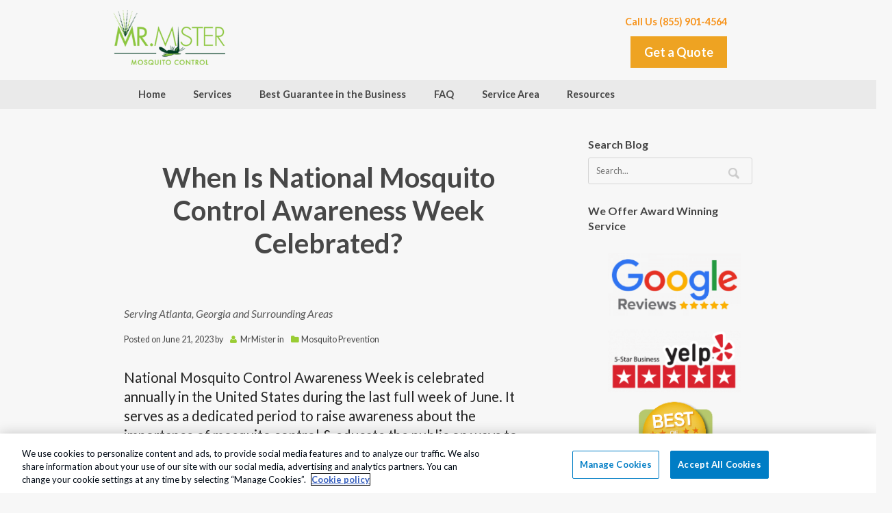

--- FILE ---
content_type: text/html; charset=utf-8
request_url: https://www.google.com/recaptcha/api2/anchor?ar=1&k=6LehEIwrAAAAAHle9FiKF6w_Hh8wX5YtvGv5OlVc&co=aHR0cHM6Ly93d3cubXJtci5iaXo6NDQz&hl=en&v=PoyoqOPhxBO7pBk68S4YbpHZ&theme=light&size=invisible&badge=bottomright&anchor-ms=20000&execute-ms=30000&cb=hmcd3uaeuyw9
body_size: 48749
content:
<!DOCTYPE HTML><html dir="ltr" lang="en"><head><meta http-equiv="Content-Type" content="text/html; charset=UTF-8">
<meta http-equiv="X-UA-Compatible" content="IE=edge">
<title>reCAPTCHA</title>
<style type="text/css">
/* cyrillic-ext */
@font-face {
  font-family: 'Roboto';
  font-style: normal;
  font-weight: 400;
  font-stretch: 100%;
  src: url(//fonts.gstatic.com/s/roboto/v48/KFO7CnqEu92Fr1ME7kSn66aGLdTylUAMa3GUBHMdazTgWw.woff2) format('woff2');
  unicode-range: U+0460-052F, U+1C80-1C8A, U+20B4, U+2DE0-2DFF, U+A640-A69F, U+FE2E-FE2F;
}
/* cyrillic */
@font-face {
  font-family: 'Roboto';
  font-style: normal;
  font-weight: 400;
  font-stretch: 100%;
  src: url(//fonts.gstatic.com/s/roboto/v48/KFO7CnqEu92Fr1ME7kSn66aGLdTylUAMa3iUBHMdazTgWw.woff2) format('woff2');
  unicode-range: U+0301, U+0400-045F, U+0490-0491, U+04B0-04B1, U+2116;
}
/* greek-ext */
@font-face {
  font-family: 'Roboto';
  font-style: normal;
  font-weight: 400;
  font-stretch: 100%;
  src: url(//fonts.gstatic.com/s/roboto/v48/KFO7CnqEu92Fr1ME7kSn66aGLdTylUAMa3CUBHMdazTgWw.woff2) format('woff2');
  unicode-range: U+1F00-1FFF;
}
/* greek */
@font-face {
  font-family: 'Roboto';
  font-style: normal;
  font-weight: 400;
  font-stretch: 100%;
  src: url(//fonts.gstatic.com/s/roboto/v48/KFO7CnqEu92Fr1ME7kSn66aGLdTylUAMa3-UBHMdazTgWw.woff2) format('woff2');
  unicode-range: U+0370-0377, U+037A-037F, U+0384-038A, U+038C, U+038E-03A1, U+03A3-03FF;
}
/* math */
@font-face {
  font-family: 'Roboto';
  font-style: normal;
  font-weight: 400;
  font-stretch: 100%;
  src: url(//fonts.gstatic.com/s/roboto/v48/KFO7CnqEu92Fr1ME7kSn66aGLdTylUAMawCUBHMdazTgWw.woff2) format('woff2');
  unicode-range: U+0302-0303, U+0305, U+0307-0308, U+0310, U+0312, U+0315, U+031A, U+0326-0327, U+032C, U+032F-0330, U+0332-0333, U+0338, U+033A, U+0346, U+034D, U+0391-03A1, U+03A3-03A9, U+03B1-03C9, U+03D1, U+03D5-03D6, U+03F0-03F1, U+03F4-03F5, U+2016-2017, U+2034-2038, U+203C, U+2040, U+2043, U+2047, U+2050, U+2057, U+205F, U+2070-2071, U+2074-208E, U+2090-209C, U+20D0-20DC, U+20E1, U+20E5-20EF, U+2100-2112, U+2114-2115, U+2117-2121, U+2123-214F, U+2190, U+2192, U+2194-21AE, U+21B0-21E5, U+21F1-21F2, U+21F4-2211, U+2213-2214, U+2216-22FF, U+2308-230B, U+2310, U+2319, U+231C-2321, U+2336-237A, U+237C, U+2395, U+239B-23B7, U+23D0, U+23DC-23E1, U+2474-2475, U+25AF, U+25B3, U+25B7, U+25BD, U+25C1, U+25CA, U+25CC, U+25FB, U+266D-266F, U+27C0-27FF, U+2900-2AFF, U+2B0E-2B11, U+2B30-2B4C, U+2BFE, U+3030, U+FF5B, U+FF5D, U+1D400-1D7FF, U+1EE00-1EEFF;
}
/* symbols */
@font-face {
  font-family: 'Roboto';
  font-style: normal;
  font-weight: 400;
  font-stretch: 100%;
  src: url(//fonts.gstatic.com/s/roboto/v48/KFO7CnqEu92Fr1ME7kSn66aGLdTylUAMaxKUBHMdazTgWw.woff2) format('woff2');
  unicode-range: U+0001-000C, U+000E-001F, U+007F-009F, U+20DD-20E0, U+20E2-20E4, U+2150-218F, U+2190, U+2192, U+2194-2199, U+21AF, U+21E6-21F0, U+21F3, U+2218-2219, U+2299, U+22C4-22C6, U+2300-243F, U+2440-244A, U+2460-24FF, U+25A0-27BF, U+2800-28FF, U+2921-2922, U+2981, U+29BF, U+29EB, U+2B00-2BFF, U+4DC0-4DFF, U+FFF9-FFFB, U+10140-1018E, U+10190-1019C, U+101A0, U+101D0-101FD, U+102E0-102FB, U+10E60-10E7E, U+1D2C0-1D2D3, U+1D2E0-1D37F, U+1F000-1F0FF, U+1F100-1F1AD, U+1F1E6-1F1FF, U+1F30D-1F30F, U+1F315, U+1F31C, U+1F31E, U+1F320-1F32C, U+1F336, U+1F378, U+1F37D, U+1F382, U+1F393-1F39F, U+1F3A7-1F3A8, U+1F3AC-1F3AF, U+1F3C2, U+1F3C4-1F3C6, U+1F3CA-1F3CE, U+1F3D4-1F3E0, U+1F3ED, U+1F3F1-1F3F3, U+1F3F5-1F3F7, U+1F408, U+1F415, U+1F41F, U+1F426, U+1F43F, U+1F441-1F442, U+1F444, U+1F446-1F449, U+1F44C-1F44E, U+1F453, U+1F46A, U+1F47D, U+1F4A3, U+1F4B0, U+1F4B3, U+1F4B9, U+1F4BB, U+1F4BF, U+1F4C8-1F4CB, U+1F4D6, U+1F4DA, U+1F4DF, U+1F4E3-1F4E6, U+1F4EA-1F4ED, U+1F4F7, U+1F4F9-1F4FB, U+1F4FD-1F4FE, U+1F503, U+1F507-1F50B, U+1F50D, U+1F512-1F513, U+1F53E-1F54A, U+1F54F-1F5FA, U+1F610, U+1F650-1F67F, U+1F687, U+1F68D, U+1F691, U+1F694, U+1F698, U+1F6AD, U+1F6B2, U+1F6B9-1F6BA, U+1F6BC, U+1F6C6-1F6CF, U+1F6D3-1F6D7, U+1F6E0-1F6EA, U+1F6F0-1F6F3, U+1F6F7-1F6FC, U+1F700-1F7FF, U+1F800-1F80B, U+1F810-1F847, U+1F850-1F859, U+1F860-1F887, U+1F890-1F8AD, U+1F8B0-1F8BB, U+1F8C0-1F8C1, U+1F900-1F90B, U+1F93B, U+1F946, U+1F984, U+1F996, U+1F9E9, U+1FA00-1FA6F, U+1FA70-1FA7C, U+1FA80-1FA89, U+1FA8F-1FAC6, U+1FACE-1FADC, U+1FADF-1FAE9, U+1FAF0-1FAF8, U+1FB00-1FBFF;
}
/* vietnamese */
@font-face {
  font-family: 'Roboto';
  font-style: normal;
  font-weight: 400;
  font-stretch: 100%;
  src: url(//fonts.gstatic.com/s/roboto/v48/KFO7CnqEu92Fr1ME7kSn66aGLdTylUAMa3OUBHMdazTgWw.woff2) format('woff2');
  unicode-range: U+0102-0103, U+0110-0111, U+0128-0129, U+0168-0169, U+01A0-01A1, U+01AF-01B0, U+0300-0301, U+0303-0304, U+0308-0309, U+0323, U+0329, U+1EA0-1EF9, U+20AB;
}
/* latin-ext */
@font-face {
  font-family: 'Roboto';
  font-style: normal;
  font-weight: 400;
  font-stretch: 100%;
  src: url(//fonts.gstatic.com/s/roboto/v48/KFO7CnqEu92Fr1ME7kSn66aGLdTylUAMa3KUBHMdazTgWw.woff2) format('woff2');
  unicode-range: U+0100-02BA, U+02BD-02C5, U+02C7-02CC, U+02CE-02D7, U+02DD-02FF, U+0304, U+0308, U+0329, U+1D00-1DBF, U+1E00-1E9F, U+1EF2-1EFF, U+2020, U+20A0-20AB, U+20AD-20C0, U+2113, U+2C60-2C7F, U+A720-A7FF;
}
/* latin */
@font-face {
  font-family: 'Roboto';
  font-style: normal;
  font-weight: 400;
  font-stretch: 100%;
  src: url(//fonts.gstatic.com/s/roboto/v48/KFO7CnqEu92Fr1ME7kSn66aGLdTylUAMa3yUBHMdazQ.woff2) format('woff2');
  unicode-range: U+0000-00FF, U+0131, U+0152-0153, U+02BB-02BC, U+02C6, U+02DA, U+02DC, U+0304, U+0308, U+0329, U+2000-206F, U+20AC, U+2122, U+2191, U+2193, U+2212, U+2215, U+FEFF, U+FFFD;
}
/* cyrillic-ext */
@font-face {
  font-family: 'Roboto';
  font-style: normal;
  font-weight: 500;
  font-stretch: 100%;
  src: url(//fonts.gstatic.com/s/roboto/v48/KFO7CnqEu92Fr1ME7kSn66aGLdTylUAMa3GUBHMdazTgWw.woff2) format('woff2');
  unicode-range: U+0460-052F, U+1C80-1C8A, U+20B4, U+2DE0-2DFF, U+A640-A69F, U+FE2E-FE2F;
}
/* cyrillic */
@font-face {
  font-family: 'Roboto';
  font-style: normal;
  font-weight: 500;
  font-stretch: 100%;
  src: url(//fonts.gstatic.com/s/roboto/v48/KFO7CnqEu92Fr1ME7kSn66aGLdTylUAMa3iUBHMdazTgWw.woff2) format('woff2');
  unicode-range: U+0301, U+0400-045F, U+0490-0491, U+04B0-04B1, U+2116;
}
/* greek-ext */
@font-face {
  font-family: 'Roboto';
  font-style: normal;
  font-weight: 500;
  font-stretch: 100%;
  src: url(//fonts.gstatic.com/s/roboto/v48/KFO7CnqEu92Fr1ME7kSn66aGLdTylUAMa3CUBHMdazTgWw.woff2) format('woff2');
  unicode-range: U+1F00-1FFF;
}
/* greek */
@font-face {
  font-family: 'Roboto';
  font-style: normal;
  font-weight: 500;
  font-stretch: 100%;
  src: url(//fonts.gstatic.com/s/roboto/v48/KFO7CnqEu92Fr1ME7kSn66aGLdTylUAMa3-UBHMdazTgWw.woff2) format('woff2');
  unicode-range: U+0370-0377, U+037A-037F, U+0384-038A, U+038C, U+038E-03A1, U+03A3-03FF;
}
/* math */
@font-face {
  font-family: 'Roboto';
  font-style: normal;
  font-weight: 500;
  font-stretch: 100%;
  src: url(//fonts.gstatic.com/s/roboto/v48/KFO7CnqEu92Fr1ME7kSn66aGLdTylUAMawCUBHMdazTgWw.woff2) format('woff2');
  unicode-range: U+0302-0303, U+0305, U+0307-0308, U+0310, U+0312, U+0315, U+031A, U+0326-0327, U+032C, U+032F-0330, U+0332-0333, U+0338, U+033A, U+0346, U+034D, U+0391-03A1, U+03A3-03A9, U+03B1-03C9, U+03D1, U+03D5-03D6, U+03F0-03F1, U+03F4-03F5, U+2016-2017, U+2034-2038, U+203C, U+2040, U+2043, U+2047, U+2050, U+2057, U+205F, U+2070-2071, U+2074-208E, U+2090-209C, U+20D0-20DC, U+20E1, U+20E5-20EF, U+2100-2112, U+2114-2115, U+2117-2121, U+2123-214F, U+2190, U+2192, U+2194-21AE, U+21B0-21E5, U+21F1-21F2, U+21F4-2211, U+2213-2214, U+2216-22FF, U+2308-230B, U+2310, U+2319, U+231C-2321, U+2336-237A, U+237C, U+2395, U+239B-23B7, U+23D0, U+23DC-23E1, U+2474-2475, U+25AF, U+25B3, U+25B7, U+25BD, U+25C1, U+25CA, U+25CC, U+25FB, U+266D-266F, U+27C0-27FF, U+2900-2AFF, U+2B0E-2B11, U+2B30-2B4C, U+2BFE, U+3030, U+FF5B, U+FF5D, U+1D400-1D7FF, U+1EE00-1EEFF;
}
/* symbols */
@font-face {
  font-family: 'Roboto';
  font-style: normal;
  font-weight: 500;
  font-stretch: 100%;
  src: url(//fonts.gstatic.com/s/roboto/v48/KFO7CnqEu92Fr1ME7kSn66aGLdTylUAMaxKUBHMdazTgWw.woff2) format('woff2');
  unicode-range: U+0001-000C, U+000E-001F, U+007F-009F, U+20DD-20E0, U+20E2-20E4, U+2150-218F, U+2190, U+2192, U+2194-2199, U+21AF, U+21E6-21F0, U+21F3, U+2218-2219, U+2299, U+22C4-22C6, U+2300-243F, U+2440-244A, U+2460-24FF, U+25A0-27BF, U+2800-28FF, U+2921-2922, U+2981, U+29BF, U+29EB, U+2B00-2BFF, U+4DC0-4DFF, U+FFF9-FFFB, U+10140-1018E, U+10190-1019C, U+101A0, U+101D0-101FD, U+102E0-102FB, U+10E60-10E7E, U+1D2C0-1D2D3, U+1D2E0-1D37F, U+1F000-1F0FF, U+1F100-1F1AD, U+1F1E6-1F1FF, U+1F30D-1F30F, U+1F315, U+1F31C, U+1F31E, U+1F320-1F32C, U+1F336, U+1F378, U+1F37D, U+1F382, U+1F393-1F39F, U+1F3A7-1F3A8, U+1F3AC-1F3AF, U+1F3C2, U+1F3C4-1F3C6, U+1F3CA-1F3CE, U+1F3D4-1F3E0, U+1F3ED, U+1F3F1-1F3F3, U+1F3F5-1F3F7, U+1F408, U+1F415, U+1F41F, U+1F426, U+1F43F, U+1F441-1F442, U+1F444, U+1F446-1F449, U+1F44C-1F44E, U+1F453, U+1F46A, U+1F47D, U+1F4A3, U+1F4B0, U+1F4B3, U+1F4B9, U+1F4BB, U+1F4BF, U+1F4C8-1F4CB, U+1F4D6, U+1F4DA, U+1F4DF, U+1F4E3-1F4E6, U+1F4EA-1F4ED, U+1F4F7, U+1F4F9-1F4FB, U+1F4FD-1F4FE, U+1F503, U+1F507-1F50B, U+1F50D, U+1F512-1F513, U+1F53E-1F54A, U+1F54F-1F5FA, U+1F610, U+1F650-1F67F, U+1F687, U+1F68D, U+1F691, U+1F694, U+1F698, U+1F6AD, U+1F6B2, U+1F6B9-1F6BA, U+1F6BC, U+1F6C6-1F6CF, U+1F6D3-1F6D7, U+1F6E0-1F6EA, U+1F6F0-1F6F3, U+1F6F7-1F6FC, U+1F700-1F7FF, U+1F800-1F80B, U+1F810-1F847, U+1F850-1F859, U+1F860-1F887, U+1F890-1F8AD, U+1F8B0-1F8BB, U+1F8C0-1F8C1, U+1F900-1F90B, U+1F93B, U+1F946, U+1F984, U+1F996, U+1F9E9, U+1FA00-1FA6F, U+1FA70-1FA7C, U+1FA80-1FA89, U+1FA8F-1FAC6, U+1FACE-1FADC, U+1FADF-1FAE9, U+1FAF0-1FAF8, U+1FB00-1FBFF;
}
/* vietnamese */
@font-face {
  font-family: 'Roboto';
  font-style: normal;
  font-weight: 500;
  font-stretch: 100%;
  src: url(//fonts.gstatic.com/s/roboto/v48/KFO7CnqEu92Fr1ME7kSn66aGLdTylUAMa3OUBHMdazTgWw.woff2) format('woff2');
  unicode-range: U+0102-0103, U+0110-0111, U+0128-0129, U+0168-0169, U+01A0-01A1, U+01AF-01B0, U+0300-0301, U+0303-0304, U+0308-0309, U+0323, U+0329, U+1EA0-1EF9, U+20AB;
}
/* latin-ext */
@font-face {
  font-family: 'Roboto';
  font-style: normal;
  font-weight: 500;
  font-stretch: 100%;
  src: url(//fonts.gstatic.com/s/roboto/v48/KFO7CnqEu92Fr1ME7kSn66aGLdTylUAMa3KUBHMdazTgWw.woff2) format('woff2');
  unicode-range: U+0100-02BA, U+02BD-02C5, U+02C7-02CC, U+02CE-02D7, U+02DD-02FF, U+0304, U+0308, U+0329, U+1D00-1DBF, U+1E00-1E9F, U+1EF2-1EFF, U+2020, U+20A0-20AB, U+20AD-20C0, U+2113, U+2C60-2C7F, U+A720-A7FF;
}
/* latin */
@font-face {
  font-family: 'Roboto';
  font-style: normal;
  font-weight: 500;
  font-stretch: 100%;
  src: url(//fonts.gstatic.com/s/roboto/v48/KFO7CnqEu92Fr1ME7kSn66aGLdTylUAMa3yUBHMdazQ.woff2) format('woff2');
  unicode-range: U+0000-00FF, U+0131, U+0152-0153, U+02BB-02BC, U+02C6, U+02DA, U+02DC, U+0304, U+0308, U+0329, U+2000-206F, U+20AC, U+2122, U+2191, U+2193, U+2212, U+2215, U+FEFF, U+FFFD;
}
/* cyrillic-ext */
@font-face {
  font-family: 'Roboto';
  font-style: normal;
  font-weight: 900;
  font-stretch: 100%;
  src: url(//fonts.gstatic.com/s/roboto/v48/KFO7CnqEu92Fr1ME7kSn66aGLdTylUAMa3GUBHMdazTgWw.woff2) format('woff2');
  unicode-range: U+0460-052F, U+1C80-1C8A, U+20B4, U+2DE0-2DFF, U+A640-A69F, U+FE2E-FE2F;
}
/* cyrillic */
@font-face {
  font-family: 'Roboto';
  font-style: normal;
  font-weight: 900;
  font-stretch: 100%;
  src: url(//fonts.gstatic.com/s/roboto/v48/KFO7CnqEu92Fr1ME7kSn66aGLdTylUAMa3iUBHMdazTgWw.woff2) format('woff2');
  unicode-range: U+0301, U+0400-045F, U+0490-0491, U+04B0-04B1, U+2116;
}
/* greek-ext */
@font-face {
  font-family: 'Roboto';
  font-style: normal;
  font-weight: 900;
  font-stretch: 100%;
  src: url(//fonts.gstatic.com/s/roboto/v48/KFO7CnqEu92Fr1ME7kSn66aGLdTylUAMa3CUBHMdazTgWw.woff2) format('woff2');
  unicode-range: U+1F00-1FFF;
}
/* greek */
@font-face {
  font-family: 'Roboto';
  font-style: normal;
  font-weight: 900;
  font-stretch: 100%;
  src: url(//fonts.gstatic.com/s/roboto/v48/KFO7CnqEu92Fr1ME7kSn66aGLdTylUAMa3-UBHMdazTgWw.woff2) format('woff2');
  unicode-range: U+0370-0377, U+037A-037F, U+0384-038A, U+038C, U+038E-03A1, U+03A3-03FF;
}
/* math */
@font-face {
  font-family: 'Roboto';
  font-style: normal;
  font-weight: 900;
  font-stretch: 100%;
  src: url(//fonts.gstatic.com/s/roboto/v48/KFO7CnqEu92Fr1ME7kSn66aGLdTylUAMawCUBHMdazTgWw.woff2) format('woff2');
  unicode-range: U+0302-0303, U+0305, U+0307-0308, U+0310, U+0312, U+0315, U+031A, U+0326-0327, U+032C, U+032F-0330, U+0332-0333, U+0338, U+033A, U+0346, U+034D, U+0391-03A1, U+03A3-03A9, U+03B1-03C9, U+03D1, U+03D5-03D6, U+03F0-03F1, U+03F4-03F5, U+2016-2017, U+2034-2038, U+203C, U+2040, U+2043, U+2047, U+2050, U+2057, U+205F, U+2070-2071, U+2074-208E, U+2090-209C, U+20D0-20DC, U+20E1, U+20E5-20EF, U+2100-2112, U+2114-2115, U+2117-2121, U+2123-214F, U+2190, U+2192, U+2194-21AE, U+21B0-21E5, U+21F1-21F2, U+21F4-2211, U+2213-2214, U+2216-22FF, U+2308-230B, U+2310, U+2319, U+231C-2321, U+2336-237A, U+237C, U+2395, U+239B-23B7, U+23D0, U+23DC-23E1, U+2474-2475, U+25AF, U+25B3, U+25B7, U+25BD, U+25C1, U+25CA, U+25CC, U+25FB, U+266D-266F, U+27C0-27FF, U+2900-2AFF, U+2B0E-2B11, U+2B30-2B4C, U+2BFE, U+3030, U+FF5B, U+FF5D, U+1D400-1D7FF, U+1EE00-1EEFF;
}
/* symbols */
@font-face {
  font-family: 'Roboto';
  font-style: normal;
  font-weight: 900;
  font-stretch: 100%;
  src: url(//fonts.gstatic.com/s/roboto/v48/KFO7CnqEu92Fr1ME7kSn66aGLdTylUAMaxKUBHMdazTgWw.woff2) format('woff2');
  unicode-range: U+0001-000C, U+000E-001F, U+007F-009F, U+20DD-20E0, U+20E2-20E4, U+2150-218F, U+2190, U+2192, U+2194-2199, U+21AF, U+21E6-21F0, U+21F3, U+2218-2219, U+2299, U+22C4-22C6, U+2300-243F, U+2440-244A, U+2460-24FF, U+25A0-27BF, U+2800-28FF, U+2921-2922, U+2981, U+29BF, U+29EB, U+2B00-2BFF, U+4DC0-4DFF, U+FFF9-FFFB, U+10140-1018E, U+10190-1019C, U+101A0, U+101D0-101FD, U+102E0-102FB, U+10E60-10E7E, U+1D2C0-1D2D3, U+1D2E0-1D37F, U+1F000-1F0FF, U+1F100-1F1AD, U+1F1E6-1F1FF, U+1F30D-1F30F, U+1F315, U+1F31C, U+1F31E, U+1F320-1F32C, U+1F336, U+1F378, U+1F37D, U+1F382, U+1F393-1F39F, U+1F3A7-1F3A8, U+1F3AC-1F3AF, U+1F3C2, U+1F3C4-1F3C6, U+1F3CA-1F3CE, U+1F3D4-1F3E0, U+1F3ED, U+1F3F1-1F3F3, U+1F3F5-1F3F7, U+1F408, U+1F415, U+1F41F, U+1F426, U+1F43F, U+1F441-1F442, U+1F444, U+1F446-1F449, U+1F44C-1F44E, U+1F453, U+1F46A, U+1F47D, U+1F4A3, U+1F4B0, U+1F4B3, U+1F4B9, U+1F4BB, U+1F4BF, U+1F4C8-1F4CB, U+1F4D6, U+1F4DA, U+1F4DF, U+1F4E3-1F4E6, U+1F4EA-1F4ED, U+1F4F7, U+1F4F9-1F4FB, U+1F4FD-1F4FE, U+1F503, U+1F507-1F50B, U+1F50D, U+1F512-1F513, U+1F53E-1F54A, U+1F54F-1F5FA, U+1F610, U+1F650-1F67F, U+1F687, U+1F68D, U+1F691, U+1F694, U+1F698, U+1F6AD, U+1F6B2, U+1F6B9-1F6BA, U+1F6BC, U+1F6C6-1F6CF, U+1F6D3-1F6D7, U+1F6E0-1F6EA, U+1F6F0-1F6F3, U+1F6F7-1F6FC, U+1F700-1F7FF, U+1F800-1F80B, U+1F810-1F847, U+1F850-1F859, U+1F860-1F887, U+1F890-1F8AD, U+1F8B0-1F8BB, U+1F8C0-1F8C1, U+1F900-1F90B, U+1F93B, U+1F946, U+1F984, U+1F996, U+1F9E9, U+1FA00-1FA6F, U+1FA70-1FA7C, U+1FA80-1FA89, U+1FA8F-1FAC6, U+1FACE-1FADC, U+1FADF-1FAE9, U+1FAF0-1FAF8, U+1FB00-1FBFF;
}
/* vietnamese */
@font-face {
  font-family: 'Roboto';
  font-style: normal;
  font-weight: 900;
  font-stretch: 100%;
  src: url(//fonts.gstatic.com/s/roboto/v48/KFO7CnqEu92Fr1ME7kSn66aGLdTylUAMa3OUBHMdazTgWw.woff2) format('woff2');
  unicode-range: U+0102-0103, U+0110-0111, U+0128-0129, U+0168-0169, U+01A0-01A1, U+01AF-01B0, U+0300-0301, U+0303-0304, U+0308-0309, U+0323, U+0329, U+1EA0-1EF9, U+20AB;
}
/* latin-ext */
@font-face {
  font-family: 'Roboto';
  font-style: normal;
  font-weight: 900;
  font-stretch: 100%;
  src: url(//fonts.gstatic.com/s/roboto/v48/KFO7CnqEu92Fr1ME7kSn66aGLdTylUAMa3KUBHMdazTgWw.woff2) format('woff2');
  unicode-range: U+0100-02BA, U+02BD-02C5, U+02C7-02CC, U+02CE-02D7, U+02DD-02FF, U+0304, U+0308, U+0329, U+1D00-1DBF, U+1E00-1E9F, U+1EF2-1EFF, U+2020, U+20A0-20AB, U+20AD-20C0, U+2113, U+2C60-2C7F, U+A720-A7FF;
}
/* latin */
@font-face {
  font-family: 'Roboto';
  font-style: normal;
  font-weight: 900;
  font-stretch: 100%;
  src: url(//fonts.gstatic.com/s/roboto/v48/KFO7CnqEu92Fr1ME7kSn66aGLdTylUAMa3yUBHMdazQ.woff2) format('woff2');
  unicode-range: U+0000-00FF, U+0131, U+0152-0153, U+02BB-02BC, U+02C6, U+02DA, U+02DC, U+0304, U+0308, U+0329, U+2000-206F, U+20AC, U+2122, U+2191, U+2193, U+2212, U+2215, U+FEFF, U+FFFD;
}

</style>
<link rel="stylesheet" type="text/css" href="https://www.gstatic.com/recaptcha/releases/PoyoqOPhxBO7pBk68S4YbpHZ/styles__ltr.css">
<script nonce="PFsu3DfLCJZwYMVbFcV1xA" type="text/javascript">window['__recaptcha_api'] = 'https://www.google.com/recaptcha/api2/';</script>
<script type="text/javascript" src="https://www.gstatic.com/recaptcha/releases/PoyoqOPhxBO7pBk68S4YbpHZ/recaptcha__en.js" nonce="PFsu3DfLCJZwYMVbFcV1xA">
      
    </script></head>
<body><div id="rc-anchor-alert" class="rc-anchor-alert"></div>
<input type="hidden" id="recaptcha-token" value="[base64]">
<script type="text/javascript" nonce="PFsu3DfLCJZwYMVbFcV1xA">
      recaptcha.anchor.Main.init("[\x22ainput\x22,[\x22bgdata\x22,\x22\x22,\[base64]/[base64]/MjU1Ong/[base64]/[base64]/[base64]/[base64]/[base64]/[base64]/[base64]/[base64]/[base64]/[base64]/[base64]/[base64]/[base64]/[base64]/[base64]\\u003d\x22,\[base64]\\u003d\\u003d\x22,\x22w51fwqorwojChMKfBcOfM0pGGcKRwqNaCMOuw7XDl8K6w5tCJMOnw51sIG1IT8OuSn3CtsK9wpZRw4RUw5TDo8O3DsKlVEXDqcOGwqY8OsOpWTpVJMK5WgM2LFdPTcKzdlzCkTrCmQlQC0DCo0ggwqx3woUHw4rCv8KMwq/Cv8KqUMKKLmHDvkHDrBMnN8KEXMKeXTEew4vDjzJWTsKow41pwpUCwpFNwoAWw6fDicOybsKxXcOPVXIXwqZmw5k5w4nDoWorIE/DqlFqLFJPw4NOLh0IwphgTzDDoMKdHSEqCUIVw5bChRJ1RsK+w6Uqw4rCqMO8GzJ3w4HDthNtw7UDCErClEBWKsOPw6hpw7rCvMOERMO+HSnDnW1wwpXCiMKbY2Fdw53ChlQZw5TCnGjDk8KOwo4oN8KRwq5KUcOyIirDvS1Awqhkw6Ubwo/[base64]/Cv8O8w5wxw6zCosOIKi3Dlztcw7Jxf8KFHXLDjy0oeUDDi8KkeUJAwqlKw5Vjwqc3wot0TsKlCsOcw44QwrA6BcKIYsOFwrkZw5XDp1pTwoJNwp3DpsK6w6DCnhlPw5DCqcOfM8KCw6vCgcOtw7Y0QR0tDMOeTMO/JiknwpQWMsO6wrHDvzIeGQ3Cv8KmwrB1CMK6YlPDpsKuDEhFwrJrw4jDhErClll+GArCh8KfAcKawpU8ahRwOBA+b8KMw41LNsOkM8KZSzNuw67Dm8K1wrgYFEbCsA/Cr8KWNiFxe8KwCRXCiWvCrWl7XyE5w5TCk8K5wpnCpVfDpMOlwoECPcKxw5nChFjClMKsRcKZw48lGMKDwr/DmlDDphLCpMKywq7CjxHDrMKuTcObw5PCl2EPGMKqwpVYfMOcUD5QXcK4w5ERwqJKw6/[base64]/DgcOPZg/CmWTDr8O5w67CpXjCscK0wo5xwrVRwocVwptATcOPQ3fCssOje0FcKsKlw6ZlS0Mww4srw7XDhEd4WMOswoQkw59fGcO2f8KiwrvDpMKWXmLCtwbCl3bDisOmfcKBwrcxFgjCiBzCjsO7wpbCssK/w6PDoVLClcOLwpzDjsO7wp7Cg8OQKcKhRmIOGh/DtsO4w6vDvSB+bAgDFsOnGzYQwp3DvAzDvMOywojDlcOXw77CsT/ClyoAw5fCpDTDrBwAw4TCnMKgScOJw6LDq8ODw6krwqFOw7zCrkEOw6d+w41Lf8KswoDDhsOKDsKcwqjClz/CtcKrwr/Cl8KxbTDCscO9w6xew5dww4cRw65Mw5XDh2/CtcK8wp/[base64]/CvxRTw64qMsODwrnChA3CkMKYbjTCp8KSwpzCicKhJMOJwr/DhcOVw5HDpWbChUQGwpnCjMO4w6AmwqUcw67CqMKhw4Q7DsK/[base64]/CtE3CmG7CmcO7w5nDoMOvSlXCkBzCk3wvwp4aw7weaE4Zw7PDgMKDOiwrXsOKw7RpF308wpwLLjfCk3ZoQ8KZwqsuwr0fAcOvdMK/fiE9w4rCvxVRFys4QMOgw4kacsK3w7zCplE9w77CqMKsw4tdw648wprCoMK7w4bCi8OfRjHDi8Kywq8ZwrZnwqRHwpcOSsK7TcOEw6Y5w4E4OCvCvU3CmcKJc8OUbDkXwrA7QMKPfhDCjAohfsOhH8KTXcKnccOWw6nDkMO9w4XCpcKIAMO/[base64]/DogUrHcO5dMKXw5IKYcKXw6LDhMOFCcOvUcKWwonCgHl6w65Zw6PDocKtA8ODNlvCrcO1wpF3w7PDusOjw5PCqiU4w5XDnsOgwpEUwqbCh3BPwo1xGMOewqTDicKDKh/[base64]/Cn8ORwolgw63Dmk3ClS7Dr1kGwozCtDzDkjzCvG88w6csIF9AwqbDog/Cg8K3woHCnSrDu8KXBsOkBcOnwpFGZDxcw4F3w6knRwLCpyvCq37DgGzCsy3CpMOrLcOHw5YNwqnDkFjDrsKZwr1rw5LDlsOTDGR+DsObbsOawpoAwqgKw5k5aUjDtQDCksOqfR/CrcOca1YMw5lIbsKPw4ICw7xOSkI3w5bDuR3CoibDg8OcQcOsB0fChy45RsKTw4LDmcOtwq3CnzJoPiPDnm7Cl8O/w6jDjybCj2fCjcKHdTfDrWnCjVDDvBbDtWjDqMKowr5JaMKSc1XCjXV9CmbDnMKiw7YEwqlwfMO3wpBLwobClsOyw7cFwrvDocKpw6jDrkbDniwtwrnDqD7CsgMFSFt1e0YEwow+HcO0wqVvw6FmwoLDsyPDtmhsIHBnw53CqsOsIEEEwq/[base64]/CmkXCm8KFw5hAwqtCL8KxwobDhMOGw6t4wqZHw74bw7FYwqY8UMOeWMKkFcOyXMKSw58uL8OITMO1wpXDgTfCi8OUDHLCjMOXw5hlwqBrX0hxWCfDmm58woLCo8OXZF4swpDCkS3DtiolcsKKVkJ1ZTNAO8K1c2xlMMO7A8OcVBzDqcO4QUTDvMK+wr94fQ/CncKhwqXDkFTDpUnCo2wUw5/Ck8K2CMKbaMO/[base64]/[base64]/Com3CkiLCrgvCkWFHLMO4N8OAw4YGATRhHcKmwpTCuS05e8K4w75MJcK/OcO9wr4hwrM/wogYw4XCuBHCjsKgVcKAM8KrPR/[base64]/Cp8OQGsKtw5lQBkhUC8OKwrnCoTzDqR7CisOUZ20LwoI/wph1UcK9cjrCtsOTwq3ClCPCtxlfw4nDrxrDrizDhEZ/wqHDtcK7woIgw7RWb8KiNTnChcKQA8KywqPDpTdDwofDmsKHJw8wYsOIK2AZbsOCfmvDn8Kzw4DDsmYSGBoZw7fCk8OHw413w63DjkzCpCdvw6vChQ5PwrIqUwYvYmPCosKsw4/Cg8Kbw5AUFgPChyRawpdAAsKpXsK4w5bCviwLNhjDiHjCsFUEw6Mvw4nCqD90WHteccKkw59aw6ZUwoc6w5fDvzbCjDHCpsKpw7zDlBp5NcKjw5XDvEoBaMK/[base64]/CqB7CnFlkLsO+w68ifgvCqsKZTsKSA8OGWR9INHfCm8OgTTIBScO4ZMOIw4xfGVzDkiYxJD4vwqBVw6VgasKHX8KVw5TCqCPDm3hZDynCux7DnsKQO8KfWQ8lw5QvVS/Cv209w5sWwrbCtMKGKW3DrlfCg8KqYMKqQMOQw582X8OtB8KhQU3DoQt6IcOXw43CgCINwpfDrsOXd8KWS8KDBGlTw7xaw5hew68uCzYcU3TCmC7CusOmIi8Gw57Ck8OgwqvCvT5OwpMHwrPCs0/DmjQMw5/CqcOyCMO9ZMKgw5pyOsKGwpIJwo3DssKpdRwSdcOpN8KZw4PDkE8rw5suw6vCkG/DgnFwVMKww44GwoE3XHXDlcO4TGLDh2NeQMK+DTrDinrCr3fDuyNLfsKsIMK3wrHDksOgw5/DvMKMdsKHw4nCvEDDlGvDq3piwppNw5F6wrJUAcKNw6nDssO/A8KQwofCoCzCisKOf8OawrbChMO5w4bCosK8w4VOwrYIw6d+YgjCpBHCnloXUcKXdMKleMK9w4nDtAImw5ZnZAjCrTQZwo0wPx3CgsKpwoHDoMK4wrDDtgpfw4nCucOVCsOsw75cw4wXE8K8w4pbYcKqwo7DjVzCisKIw7/[base64]/DrcOdMULDqGJNwqnDj8KZwo0GBMOfeUTCt8OuR3XCkHJqWcK+PcKcworDucKgbsKdbMO2DXgqwrvClMKRw4DDhsKDJnnDvcOYwo95L8KWw6vDjcKJw5tUNgHCp8K8NyMBfSDDmsOiw7DChsK9TlVzLMODGcOWwrMEwqsnUkfCtcOzwrUAwr/ChUfDiz7DqMKHZMOtQzs1XcO7w5tzw6/[base64]/[base64]/wp/Co31kw6xcwobCpMO/JnDDu8Ktwo7ChTDDkBV7w7TCnMKCE8KMwpTCkMOSw71cwp1WFcOsI8K7FsOLwqvCnMKVw7/Do1TCizvDsMOvbMKVwq3CoMOBFMK/wpIPbWHCgR3DnDJfwobCuxNnwpfDqsOMMcOZesOJPhzDijfCm8OzEMKIwolPw7TDtMOJwrLDoUgFAsOxU2/Co1jDjHvCgDLCuWp4woVAPsKZw4LDr8KKwohwOmHCt1tnJXjDhsK9dsKmXWhiw4VRAMOUT8Oyw4nCicOzMR3DhcKywonDtDJEwr7CvcOYSMOBV8OnKD/[base64]/w7V0wpfDozTDvnooCTUleGfDpsK5w6QaQU83wqXDkcKUw4LClmbDg8OSVnEZwpDDuH4zOMKdwq/Dn8O7dsKlWsOtwoTCpEoAMSrDuzrDtMKIw6bDkFjCk8OELzvCkcKlw48lRG/CgGnDrV3DtAPCiRQHw7TDuU9dSBkVW8KySQMMWSfCs8KHQH1XU8OAF8K4wqspw4B0fcKbSnAqwqnCncKzHwzDs8KYAcKjw6kXwpMMeT9zw4zCsVHDnh5uw7p/[base64]/ClgTDr1rCsMKPw7pkw5F0J8K1wrXCqQPCnXXDuVXDvHnDiiTClk/DlDlxW1jDoHkgaxRFNsKPfRPDucOMwqLDhMKywqFMw5Ycw4bDrEXCjj4oNsOWB0gBTgLCoMOFJyXCpsOvwovDqhdJAQPDjcOrwrFrLMKDwqQfw6QqDsOTNEoDK8Kew64vZiNpw6xic8KywrgqwpFbHsO8dx/DtsOHw6UEw5LCkcORVMOowqpRasK4QkXDtVDCskPDlUgswpEgQBgNZTXDlV8xDsKtw4RYw6bCkMO0wo7Csgk1LMOLRsOPRVJgFMOxw65nwqjCpRR9wrQVwqNowprCgT9dIVFcGMKKwrjDqWjDpsKXw5TCh3LDtlPDvG0kwp3DtQhFwoXDhgUtTMONRBIIAMOofsKKN3/Dt8KTK8KVwrHDqsK6ZgkWwrYLMDVfwqUHw57Dl8KRw4XDsn/CvcKHw7t9XsOsbH7CmcKNUnp9wqTCswfCpsKrA8OcQx9QFj/[base64]/w5nCtsOCwqZOw78/w7XDmjEZGh3ClsOxUcKOwpfDhsKSC8KUcMOpBWbDq8Oow63DkSgnwpbCtsKiaMOMw5cpW8OWwo7Clnp/HF4Uwo4cTHjDvnRsw6XDksKpwp8vw5nCjMONwpDChcKXE2zCk2rCmQTDnsO6w7pbSsKYc8KNwpJNATnCv2/CtFw3wp9bABvCtsKlw5zCqwssBQFIwqRdwqhVwqR7HBfCokPDpXVCwoRZw5sKw6N4w4zDqnnDkMKCwpzDvcKPbhJhw6LDoiDCqMKHw6bCs2XCkWEFCjtGw47DohnDiAVLH8KsfcO0w4svNcOLwpfCicK/[base64]/wrLCpcK4M8Oewo/DhCDCrMKVwp1Tf8KsBWJ1wrrDiMOgw5XChwnDhkh4w4DDkFkzw4NCw4LCvcOuJgHCg8OOw7lVwoHCtUYJRUrCuWPDr8OwwqTCjsKTLcKew7FGIcOEw6TCr8OzRxTDkw/DqW1Pwp7DngzCvcKpWjRCe0rCj8OfTcKFfR/DgQPCpsO1w4I2wqTCri/CoUNbw5TDimrClg3DhsOtcMKfwoXDnEVJLWzDgXInKMOlW8OgVHETBVTDnEwSblzCvmcuw6VQw5PCmsO2LcOZw4HChsOBwrbConhWC8KAR0/Cg189w5TCp8KwdXMpTcKrwpoBw4kGCx/DgMKcd8KNEFzDpWzDrcKYw79nbW4Adnsxw7tewpUrwq/Dn8Ofwp7CtiHCsilrZsK4w54McRDDpMOAwqhMcxNgwrETVMKBYxHCky42w4LDvFLCkjQgYmhQPQbDkVRxw4zDtMK0Aw1EZcODwopOGcKIw6bDtxNnBFlBcsOBb8O1wqfDj8Ozw5c8w7HDgFXCu8K3wpN+w7Few4ReSCrCrQ0kw4PDqDLDtcKEdcOnwqc1w47DuMK/QMOjP8K4wr86akDCkRxpBMK3U8OdQ8O5wrYJGVvCk8O5VMKww5rDvsO4wrItIQl2w7/[base64]/CtH/CrsOxbsKcVgTCsMOsOCTDhMKAPMKOVBrCr2LCvl/DpTlnKcOkw7F5w6HCuMKaw4TCjEzCmkJxCTRSLXZ7UMKsLw1+w4/DvsK0DCIdG8OOM2RkwoDDsMOewplVw4jCpFLCpybCl8KjQXzDhno4FWJTJwspw708wo/CnmDCi8K2wqnCjEJSwpDCimxUw6vCni58K0bDqj3DtMKBw7Rxw7PCrMOhwqTDq8Kzw5ckHSIOfcKUEUdvw4vCosO5aMOPLMOMR8Opw6XCiXcSJ8OrLsOvwqdLwpnDrg7CsVHDisKGw5vDmWVSE8OQCExNeVzCksObwqBXw5zClcKuK1DCqAgWNsOaw71Sw4IVwrd4wq/DhsKaS0XDpMK2w6nCs07CiMK8ccOPwq9yw5bDvnfCvMK3K8KzfHl/C8KSwrXDkG10YcK7OMOQwqtKGsO8DihibcOwcMKGwpPDpjsfNWMOwqrDosK9PwHCicKWw7XCqT/[base64]/[base64]/[base64]/[base64]/ChsKXwoMbNsKdwojDkXbDvcOwRBslwqHDi2AvIsO1w7kzw78KWcKabQhKQWh0w5hhwoPCsQYMwo/CocKfEkTDv8Khw4DDncOfwoPCvcKQwrJswppZw77Dpnx8wprDhEtCwqbDlsKhwrJVw4bCkjs8wpDCin3CtMKpwowtw6YMV8O5LTNmwqTDqTjCjFLCoHTDkVHCjcKBA0VywrUDw4/[base64]/Cv0PCoFg9w6YswpM9KMKAYsKFEzPDt2Y8acKOwp/[base64]/DhsOTD8KzwqJiwprDkMKCwoDDkUoYM8KqZMKYwq3CmsOdBEJzeFXDkmsewo/Dkl9+w4bCkWLDp198w50RLx/CpsOswoNzw5jDlFo6BcOaE8OULsK0UStjPcKTRsO8wpNnYxbDrEnDiMOYAWMaHA10w50FHcKHwqVTw4TCiHhMw5HDly7DqsOvw4vDpl/DkRDDjh9kwpvDryo/[base64]/DnMKmFmvCjMOwO1ddwonCnHBXw5PDj8OIS8KLw4TCqsOxYmwpMsOLwp01XMOuMXIPAsOvw47CpcO6w63CosKGMsOGwrooW8KSwqDCiUTDo8OgO2/DvAEdw7ogwrPCr8OFwpNwRWnDm8ObEDRaOmRFwrLDl09xw7XDs8KJWsOtPl5Owp83N8K9w5/ClMORwqvCncO5GAYgC3FmD2lFwr7DqmgfdcO0w4FZwp5XO8KUCMKwO8KRw47DncKkJ8OFwqjCvcKgw4Mhw7k+w7YYUMKoJB8wwr3DqMOmwr/CgMOgwqvDmXPDp1fDscONw65ewozDjMOBVsKYw5tyT8OWwqfCjA0BXcK6wrwIwqgaw4LDkMKJwplMLcKgeMK+wonDuiXCtE3CiHIlXHg6EWrDh8KKDsOCWFdKOmbDsgFHDy0vw6sWfXfDlHdMCi7DtXIuwpBuw5l5OMOJQsKKwo7DosO/[base64]/Dq8O/MhzCj8O7DDjCi3cVwpbCiATDtjZdw6V8O8K9cGIkwp3CusKFwpPDr8KMwrHCtjwTb8Ofw4rCjcKTbkEgw5bDsmZLw6zDsHBkw7rDt8ObDGbDo2/Ct8KWPmdAw4nCrMOew6ctworCv8KOwqdyw7/[base64]/LQ/CoVAVSQQewrp1LsOmQxkjfg3DmMO4w4Bwwrhsw5fDulvDpUDDqMKzwoTCsMOqwqsXBcOPWMOdEFRfOMOpw7zDsRcTL1jDscKZW3nCi8KtwqoIw7bDrBLDiVzDoVHCiXHCtMOaGMK4DMKSGsOwAsOsJnckw5IBwrRwQMOlBsORHSQYwpfCr8K/wqvDvxA0w6QFw4zCiMKLwpc3D8OWw7/CoRPCsWbDhsO2w4lNVMONwogkw6nDqsK0w4LCu07CmgMJb8Owwod9S8K4K8K+QAxfQm5XwpDDtMKmZVMrScOHwo0Jw4gQw60VfB5nRz8sEcKOTMOjw6/[base64]/B247Sl1INcOkw4/CgcK/UsKbJypIBnHCvnw3UjTDqcK/wr7CuALDlFTDrMOywpTDsj/CgTLCncOWCcKWP8KGw4LCj8OoO8KMRsOkw57DmQPCg1jDj0VqwpfCscOEcldTwrzDi0Qvwr84w7NcwrhzEHoMwqgOw7NmUypRLUrDjDTDgsOPdBpWwqQZcRLChnB8cMK+G8O0w5rCvzXCosKQwpDCmcK5XsOtW3/Cugliw5XDqBbDvMKew6MJwonCv8KbEArDlzZtwoLDswo7fR/DhsOqwoZGw6nCgwdMDMK7w6cswp/DiMK4w7nDk1MIw5XCg8KCwrt5wpRQAsOow5/Cg8KhMMO9LMKrw6TChcKaw7NVw7DCiMKHw4x+VcOrf8OnD8OXw7/CrEHCm8OXNSLDiXLCs1ESwprCs8KrFMOZwpg2wp1wEn0Vwpw5VcKfwoo9GmkPwrkKwqPDkWTDi8KKUEA4w5zCozA3esOdwo/DhcKHwqHCkGfCs8K9WmYYwqzCiEMgD8OowoIdwrvCtcK2wr4/w5E2wrXCs2BNcRPCucK2GS5gwr7CuMOhJUsjw63CtlvDkxkuMDjCiV4EPSzCk2PCqTlwIDDDjMOIw5bDgifCum1TNcOew65nOMO4wq9xw7jCjsOgKBcHwqDCqR3Chz/[base64]/DncOTwrjCk3YMwpTDgglyNcKVK1l8XWbCoMOowpIRfXbDvMObwrDCh8KHw7QSwpfDi8OTw5HCl1/DvcKDw5jDqx/CrMKXw4PDm8OwEkHDr8KYMcOiwqY1SsKeU8OBH8OVOm4zwp8FU8OvIGbDq2jDoV3DlsK1Xh/DmADCsMOKwpXDjE/CqMODwow6NVomwq52w6UZwrjCkMKEEMKbIMKEBzHCrMKtasO2FhVrwo/Dg8Ogwq7Cu8KSwojDoMKVw4Q3wpjDtMKUD8OfGsO2wosRwqU9w5MEVTTDkMOyRcOWw40uw4Nkwro9CzEfw6Nuw6ojLMOqBUAew6jDtsOywq/DsMK7b1zDnSjDrTrDgl3CucKAFcOeLy3DisOFB8Kaw5V8FSbDulLDvADDtQwEw7DCuTkDwoXCmMKBwq5Dw759MUTDpMK/wrMZNnQqcMKgwrnDssKBNcOIGcKDwq8/KcOiw5LDt8KmBx10w4zCjn1BfR9Qw5rChMORKMOCKjXCino7wqBQGhDCvMOww5VhQxJ7EsOmwrQbVMKbDMK9w4dIw7taZAnCk1pAw5/[base64]/PcOnwo56wq9Tw5LCicOJQsOUOlfDtcOSE8KdwpHCrjxXw77DlUjCj2rCj8Oywr/DusKSwrc3w6lsLg4awok+eQBXwqbDvsOaEcKkw7/[base64]/wpnCgC7DsGMXGhHDocO5A0lLw6PCv8KTwppvw57DuMO2wrbCsWhGfnUwwp5nwpPCi0F7w5Emw5NVw5PClMOMTMK1fcOnwpzCl8KpwoPCo3pgw53CpsOoc14pNsKDHhrDtWnCiCfCpsKhXMKtw7/DrcOhT3PCisKtw7kvC8KUw4rDnHbCn8KGEC/[base64]/[base64]/wo0PHhMmwozCpcKdQMOewrRew5XDt8OneMOrCxI0wpV/M8KFwp/DmjLDs8OZMsO4TVnCpGJ0AMKXwr9fw5HChMOCBUkfDlJVwpJAwpgUAMK9wpwVwqvDsGFWw5rClnc5w5LCsB9jFMK/w5bCicOww4TDvg9CDXPCh8OHSwJWYMK/OCzCkFPCkMOHdnbCjyoeY3DCqDTCmsO3wpXDscOnJErCvigVwo7DkHVcwpXDo8Kjw7c4wrzDuDF9cS/Dg8OYw4N0FsO/wozDgWvDpMOdWh3Crk9nwpXCrMK/w7k8wpsdKsKAJWMVfsOcwqNLTsOXS8OFwojCisOFw5XDsjtmNsOSb8KTeDvCiXlDwq1RwoxBbsOLwr/CnirCnn1cZ8KGZ8KHwqQ7OW0BAhk2ccOGwoTCkgnDmcKswo/CoHcBAQsTWxpXw6EPwobDoXZqw47DhR7CtQ/DhcOdHsOcMsKnwqJhQQzDg8KjA0nDmsOCwrvDrh7Do30nwqrCrgdRwoTCshbDq8KVwpFewqDClsOHwpNYw4AGw75+wrQ8McKWV8ODYXbCosKaP1tTWsK/w5Rxw6XDg3nDqUNbw6DCo8KrwpVnGsKUDHvDrMOrGsOcXQ7CsVrDtsKlaBtpIhrCgMOAW2PCt8O2woDDhibCkxrDiMKdwphIDAcXBMOrc0p+w7tiw71LesKcw7kGeijDmsOSw7PDmMKaZcOxw51KeDTChVbCk8KOYcOew5jDg8KKwpPCpcK9wp7CkXFxwr9fJE/CtUZ1UH/CjSLCisK/[base64]/[base64]/Ci8K5fGNlwrxxwo/[base64]/DhMOGQsOcJ8OiXsKMehx7w7pzKMONB27DksOmXjLCo2HDhgAQRMOcw5U1wp5XwqEIw5ZmwoFEw7d2FX8qwqhUw6h+ZU/Dh8KHCMKDZMKFPsKrY8OeYGDDpyQmw4l3fgrCv8OVKWQpecKtQjnCpsO/[base64]/EMKlcMOtwo4bw6goVSHDuBM0w63CqBtPw5kFJgnCqcK4w6PCnGXCghRqUMOgfATChsONwobCs8Okw5/DslUGLcOpwokxbVbCi8OowrxabCgswpvCmcKMCcOlw712UlrCqcKMwq8Uw7ptccOfw4bCusOnw6LCtsOpTyDCpEZbSWPDv3QPQh4wIMOAw7sTPsKdTcKmYcO2w6k+FsKzwpA4GcKKUcK+IkMuw53DssOpcsKnDRoTTMKzf8Otwq/DoGUMc1Vkwotlw5TDksK4wpIPNMOoIsKGw5QHw5bCnMOSwrojN8OfWMO/XFDDvcKHwq84w7QnaWAmT8OiwoJ+w4B2wrwRT8Oyw4tzwr4YbMOzPMK0w6kgwrPDtX7DicONwo7DmcOOIkljXcOtNDHDt8KMw712wrnDlMO8DcKwwq/CscORwokCQ8KDw6ojRTHDsR8COMKXw5PDpMKvw7MaQmPDgC7DisOffW7DgWBeV8OWfjjDocKHSMOQMsKowo0fO8Kuw5nDosOow4LCsDRtdirDlgQNw5BUw5oeZcOgwrzCtMKww7c/w5LCmzgCw5vChcKuwrrDsnYQwotdwoFAPcKgw6/CkSXCjlHCp8KaWsOQw6DDgcKkEsOjwo3CqcOCwrMEwqBBdETDncK5MB8twr3Ct8KZw5rDrMKKwocKwqTChMKBw6FUw6HCrcKywqLCucOOWC8pcXTDi8KMFcKxUA7DqBQsD1rCqiA2w5zCsinCtsOLwpJ5w7waeBo/fsKkw7NxJURIwojChDQ5w7LCnsOPMBkswrh9w7HDhcOPFMOIw7vDlG8rw67DssOfFl3CosK1w5TCuRBFD0dtwppRIsKPEAPCuTvCqsKCFsKHHsOuwr/Cki3CsMO5a8KTw43Dn8KbE8O4wpt0wqrDsgVAa8KgwqpXJifCtnvDg8KgwoDDpcK/w5RswrnDm3FEJcOYw5wKwr4nw5Zaw7DCvcK7K8KWwoXDhcKIe0IoZyrDsxdJI8OcwqcHKnI5ZBvDrEnCoMOMw6UkDsK3w4w+XMK6w7DDvcKNeMKAwpZqw5hAw63ChRLCkSPDvsOnFsKKdMKuwqjDtmVQSnw8wpfDn8OZcsOJwqAgbcOidx7ClcK7woPCri7Cu8Kkw6/DvsOSHsO0aT5PTcKkNxovwq98w57DkRZ2w4pqw7UFBAvDrsKgw7JCF8KOwrTCnDBSV8OTw5jDnT3CpXUow4ktwpEKEMKnCHkVwq/CsMOWH1paw7M6w5DDrDAGw4PCoQoUXhbCqnQ0esK2w7zDsE9iWcOmcmYcOMOfYC0sw5TCh8KVLyfDvsOEwqXDnQkEwqjDjsOqw7Azw4PDpcOxOMORCShjwpLCtgHDmV4wwqfCrBJjw4vDtsKaaGQhNsOzBBJIdynDt8KgecKCwoLDjsOifFwewp5FIsOQVsOIKsO/AMKkPcOHwr7DkMOwVWXDiDsGw4LDs8KCWMKew6Zcw5nDuMO1BgFtHcOBw4DDqMOEUxBtW8O/wp8kwrjDlSnDmcOswodFCMOVeMOCQMKjwpjCg8KmR0MAwpcQw6Ixw4bChQ/Cn8OYTMOFw6PCjiI8wq97wrB+wp1BwpnDiV3DvirChnVMw5HCi8Ogwq/DrH3Ds8OQw7rDoVnCsx3CvifDgsOmbEjDgkLDo8OuwpbCuMK5M8KsXsK+DsOcF8OXw4rCnMOewrrCl044NTsYV0ZnXMK+K8K4w57DrMOzwoRhwq3DnkIua8KcbnFBD8OdDU5Iw5duwqcbEMOPYsKxJcOEVsKeRcO7w7IWWHfDr8OIw4A5bcKBw5duw7XCsX/CusO9w6DCuMKHw6nDi8ONw5YWwqRWWMOWwrtPcVfDicOuJMKSw7gZw6XColfCpsO2wpXDliLDssKQQBRhwprDuglQRhFsPwpJcS8Fw6/DgUYpBMOjQMKoPRoGa8K2w5fDq3BIWELCjB1EbXZ0DiDDqXDDmFXDlATDosOmHMOWR8OoNsKPLcKvVEwRaERPecK9Em8cw6nCssOPScKtwp5dwqsSw57DgMORwqI3wr/DrnzChcKuKsK8wp5YHxMtFSXCuXAiMg/CihrDp086wqkrw4/ChzAYYcKYMMOUAsKLw6fDjQlxHXXCnMK3wqo6w6MhwqrCssKfwrNmfnoIAMKaVMKJwptAw6xMwoFSS8Kgwosaw7dcwp8KwrjDhsOdA8K8RjNkwp/CsMOXBcOAGTzCkcOsw5/CvcK+wpUSesKkw4nCkCzCjMKmwozDrMO4XsOJwpbCssO6QcKdwrXDusKiT8OHwrZkKsKmwo3Cp8OGUMOwK8ORKwPDpyYQw71Ww4/CgsKGBcKjw6fDr0ptwrbCpsKrwrwcfzvCqMO/X8KWwqLCi1nCsBM/wrQgwowbw5ZHAzzCi2cow4DCr8OLRMKMAirCs8Oxwrpzw5jCsCRZwp93JjDClVjCshg/wqwxwrNWw4Z0clLCocKjw6EaYBImfXUDelxkNcOoIi4kw6V+w43CpMOtwr5qOld8w7xEfzBOw4jDh8OoFBfCiRNCScKeSUYrI8O7woXCmsO5wqEpV8KbWgdgEMK+WsOSwqNiXsKYFQbCosKBwp/Dh8OhPMOuRiDDn8KNw5zCoCTDncKLw7x9w5w/woDDnsKzw6s8GgokesKpw4Ejw6/Cqg0Mwq8/E8OBw7EawqosJ8OOS8K8woLDpMOcTMKEwq0Tw5LDkcKmMDUtNsOzDA3ClMOUwq17w4EPwrUYwq/DvMObcMKVw7bClcKawp8cVV3DocKAw7TCq8K2B3UfwrPDt8K/UwLCu8OvwrvCusOvw5vCqMOxw5oVw4XCicKHZMOrfcOEQAzDk2PCh8KlRg/CgsOLwoPDq8OyFUsVA3sfw5V6woBJwohjwoBNLm/DkjPCjWLCtj5xWcKITyAlwp4DwqXDvwrCrMOewqRuZsKpbwHCgADDg8KECFTCi1LDqCgYXsO6YFMeQnrDssOTw64uwo0MCsOtwpnChzrDn8Oaw6RywpTDrVvCoxEEYg7Cu3QVT8KGPsKGJMOWXsOBF8O/YknDlMKnE8O2w7LClsKSDMK1w7VOJH3CsVfDoSHCtMOqw7lZMGnCkCvCnHRbwr55w5dkw4dfVmtwwqsVG8OOw4p/wqovF0/CocKfw6rDr8OAw78aITrChQlpFcKzGMKzw45QwpbChMOCaMOZw6fDuCXDpg/CuBXDpnbDg8KdAl3DqDxSFHnCs8O4wqbDksKbwq/Cp8OcwpnDlgNsThllwo7DmgZoSVQcF1oqRcOdwqzCjwQ3wrXDhG5QwppdecONI8O7wo3CkcO3VgvDh8KMAVA4wrvDiMOVeQ0cw6dYTsOowp/DkcOCwrgNw7tQw63Cu8KnN8OEPmQzE8OxwrQiw7PClcKIdcKUwrLDthzCtcK+asKPEsKyw7VAwobClwgiwpHDtcKTw5vCkQPDs8ONNcK8BFwXDSMpJBVnw5grZsKJG8K1w4jCmMOkwrDDhyHDscKKSETCj0fCtMOgwrxxCRsFwqBcw7wSw53Du8Oxw4/[base64]/ChMOCP8Kfw6NldxrDrsOwOsKEwrASw4wqw4/DpMOvwqEzwqjDpMKRw4FLw47Co8KfwrHCisKVw5l2AHzDmsOpKsO7wobDgnovwobDj0s6w5pZw5xOMMOowrEFw7JMwqzCmzYSw5XCqcKATyXCoik2bCQKw5IMa8KYUVcRw71PwrvDs8OjMsOBRsORejbDpcKYXyrCn8KqKFc4OcO4wo3Cuw7DpTMbPsKPaF/ChsKwfh1MYsOXw6XDjcObMERowofDnDvDnMKVwofCv8OXw5Inwo3Dphk+w5FIwohxw6MYWTPDv8KHw7sYwodVIVkSw7oSPMOJw4LDiXxTA8OKCsKJNsKiwrzDj8KsHcOhcMKHw47DuCXDjHjDpg/CusKcw77CocK/[base64]/DisK+ThDDgMOvw4Evw68Xw6zChAM7YcKVMzRqSF3Ch8KsKxoow4TDjMKbMMOFw5nCqwcCA8K3PsKew7fCi2kLWXfDlA9MYMO5D8Kbw4toDwPCp8OxECZPXz92XTd4EsOoDF7DvzfDqGErwprDmlhPw5l6wonCmn3DtgtaF3rDgMOUWiTDoWkZw5/DvR3CgsKZdsKBKkBbwqrDh1LCkGRywpvDvMO0BsOWAMOmwqjDusOLUxJwHF7DtMOMXXHCqMKGH8KOD8K3QizCp1JZw5zDnjvCmQXCoQoQwprCkMKqwr7CnFF2dsOdw7ADKgIFw5gNw6EuB8OFw7wuwqgDL2xmwpNJfsOAw5/Dn8Oaw5gjJsOIw5bDocOfwrooHjrCtcO4EcKbdW3DmiADwrHDlD/CuxNDwpzCl8K6LcKPAX3CscKtwpBDL8OKw7LDrjEkwqg4JsOJUcOjwqDDmsOZBcK5wpBdVMOaOcOGM118wpHDuDLDrD3Duz7Ci2LCvQFjf1kTXE1twoHDo8OJw6x2WsKiRcORw7nDh3nCicKEwqtvPcO7YU1bw4gkw4YdNcO3ARs/w68OG8KyVcO/fwfCnn1TXsOqC0jDvSgABcO7ccO3wrZpDcOYfMOidsKDw6EFVhI+ZTvCjGjDky/[base64]/DmMOjIyMIa2/DhMOhw7k4Lhg1wokWwo7DgMKxV8Kgw6Q1w6vDtFjDi8Kxwo/Dp8OgBMOgA8Kgw4TCn8KiFcKZNcOsw7fDsRzDvDrCtmpXTjHDv8KOw6rDoyzCt8KKw5ADwrXDin8Aw6DCoBAJf8K/In/[base64]/Dr8KyQizDr8OIwqMrw5ctwo8wwoJbZ8Kbd3dwfsOlw67CkWkGw4fDiMOFwqVyWcKMKMKNw6oKwqTCgiXCgMKtwpnCr8KGwpFnw7HDhsK9cz9vw5/DhcKzw4swd8O0czoTw6gMQE/DssO1w6BdcMOkVXZBwr3DvkNyRzAnCsOxw6fDnF9fwr40W8OjfcOLwoPDnhjDkxjCm8O9dMOOTTPCv8KZwrLCuWwTwoxSw4gvA8KAwqAUCD/CqE4odDxXQMKDw6TCjitvXnQ0wq3Cp8KodcOUwpzDgVHDjwLChMOOwosmZS1DwqkIPMKuF8O+w67DqkYYVMKewrhXVsOIwq7CsRHDin/[base64]/DnkNjw5DCnSvCuCzDvMOBw4cOUV7CqcKacgxpwog4w78Sw6/CosOYXyZvwpDCmMKew4gNUVjDlMObw6rCu38ww6nClMKSZipFYMK4HcOnw4nCjSrCk8OOw4LCi8OjRsOafcKXNsOaw7/[base64]/CuMKwSkdIRjsMwrrCrjbCsVnDrUzDpMKGQMKIw6TCv3HDoMKOW0/DpxI0w6ABa8Kaw6vDt8KWBcO3wpvChsKEXHPDm37CgBXCh3XDq1oDw58YGcOlRsK/wpcRf8K2w67DucKNw60LI3nDlMO+KHVpKMOVZcOMBx/CuzTDlMOpw51aLkjCo1Z5wrJCSMO1TE4qw6fCr8O2dMKhwrLCjlhRM8KZdE83TcOqdBrDiMKcQVjDlMKJwpNiacKZw4zDtMOKO3UnbD/Dm3klY8KDRC7Cj8ObwpvCuMOPRMKIw4cwTMKJacOGTE8yWxvDjA0cw7gowrbClMOAIcOZfcOYRHJpWxfCtT8hwp7Cp2zDkhZAUHAYw5B+fcKMw49BfR3CisOCVsKlTcOFOsK0R35mTwPDo0HDoMOHe8O6I8O3w6nCtQPCk8KKHzEWFnjDm8KifDgfNHM4F8K3w4DDnz/CvCbDoTo8wpI+wpnChAXCrB1AZsOTw5DDi1nDssK0PDHDmQ0wwrLChMO3wppjwqcYVMO6wpPDrsOyeTxDQm7Cm2cbw49CwpJCQsOOw6/DhsKLw58sw6VzbxghFF7Ci8Oufi3DgcO4AsKscT/DnMKzw4DDmcO8DcOjwqdfUQIdwoXDpsOibw7CksOQw53DkMOCwrIobMK/Zl92B1J+UcObbMKQNMKJchLDtkzDtsOywr5kHArDocO9w7nDgWJnTcOLwphqw4xAwq4Hw73CviYtaSvCjW/DrcKWHMOkwptcw5fDoMO0wpTCjMOKFlw3TH3DjQU7wp/Cu3ItN8O/M8KXw4fDocKlwoHDk8KXwoc3WMOfw6HCjcKoecOiw6AaTMOgw7/DsMOSD8KlVD7DigbDhMOqwpVIVEFzScKcw7zDoMKAwpdjw71bw5sawqo/wqM2w55bLMKnERwRworCmsOkwqTCpsKcMw93w47CgsOrw6IaSTzCn8Kew6IEUsOgfhtYPMKgOyhuw59AMMOxFQ1Te8KFwqpZMMKwaBLCsigJw6NlwoTDqsO/[base64]/DocO3K8KfDXVTXsODWcK2w53CuFnCp8K1OsOXw5XCisKhw5NqJHnCvsKQw79Xw4/DscOaH8KNVsKawo7Ci8OhwpIpbMOYYcKYD8OpwqISw7xNRF4mfhTCiMK7DkHDuMORwohtw7bDt8OaYkrDnXpywpTCuQYHEkA3LcKlJsKQTXZxw57DpmNWw4LCgy59fMKTcVXDqsOPwqAdwqpXwro6w6vCmMKnwqPDiE/CnG1Ow7J0R8OCTHfCosOeMMOsBTXDrQFYw5HCnGHCi8OTwrXCvxlnOQnCs8KIw6JjfsKnwotew4PDkAXDnjwhw683w50ewpfDjClcw6giE8KoQQZidgjDnMO5SlnCosOjwpBQwpR/w5HCkMOiw5crWMO9w5ovfhzDjsKqwrQbwrkBKsOmwp15JsK8wrvDmWHCkWrClcOLw5BWPXl3w71gWMOnNXc4w4IbS8Kuw5XDviZ2bsKITcK2JcK9PsOWbR3Dun/ClsK1XMKiUVhow4IgJivDlcO3woA8csOCOsKYw5LDvhjChBHDqQx/[base64]/DsjwOUsOuwpoHw7/CoHwbZMO1w7QawobDgcKww59BwoMEGyJOw5gEFg/[base64]/CmQXCu8Kew4vCoD16w4Yqw74tN8Onw5bDuyA6woUSW2xOwox1NsOTHkzDvlsKwqwEw4LCmAxsbRJAwrYNDsOPFExdKsOIZsKVIktuw4/Do8O3wrUqPmfCq2fCu1TDhVZcNx/[base64]/w7BZwrJkPcOUS8KSKTHCo8K2w4BpbcKkwod9w5jCqjjDrsOoC0vCslgOXwnCmMOIScKZw745w7XDocOcw5HCmcKEAcOhwrBXw6zCnA/[base64]/DnTPDn8OywpUlw5dgH0RRw47Cnyo2XMOawrIgworDlcKUExUQw4bDtBJ4wr/DoDtNIHXClUfDssOobUZ3w6rDmsOSw54mwojDm3vChnbCg3XDumAHEAzDjcKMw5FINcKhFgYSw5Ekw6s6wqbDtD4sPsO5w4jDpMKew7vDv8K3GsK0L8ObJ8OabcOkOsK/[base64]/CmXbDmlfCoANkw4t3w5LCh8KnwofCtMOyw6XDv1nDnMKrE2HDusO4CcKHw5QAHcK7NcOCw48UwrEAFUHClwzDsGF6T8KJATvCtQ7DoSomSzAtw7spw6oXwpsBw4LCv1vCksKfwrkVWsKTMFvCtQwNw7/DicOaQjtOZMO8FcOofHHDqMKlTzUrw7UWPMKkTcOzIRBLJsOhw5fDpgBrw7EJwo7ClHXCnUXChW8uYC3Ch8KTwoTDtMKMcEvDg8OsdQFqFnQ/wojCu8KCSMOyLAjCvMK3AgUDBxQPw6pKecKewq7DgsObwo1eAsKjFEJLwpHCkSoER8KPwqnDnVx5ZG1Sw63Dv8KDI8OBwqvDpFdFGMOFT0rDtQvCvFgEwrQzP8KrAcOGw5nCpWTDoksHSsOHwr1nbMOkw7XDtMKNw790K38twpXCr8OTaDN+TRnCoU8FS8OsIcKDK3t/w6TDoSnCoMK7f8OBQcKmf8OxQcKVJMO1w6FGwrFYIx/[base64]/Ct0rDgsOxwrjDjBnDsTE1w64mfcKgX8O8w73DmjjDpwbDrDnDlglAB1gowqQZwprCgF0xRMK2LMOYw5Fte2gdwqk2TH7DmQXCp8OPw4DDl8KLw7c5wp9fwokMfMO+w7Uxw6rCqsOewoEnw7vDpsKCRMOFLMK/RMOHaS4bwqJEw6BXBMKCwo0oRVjDmcK/FMONQhjCo8K/wprDhBbDrsK+wrwdw4kfwrIgwoXCpDcDfcKCdWghC8KmwqQpQlw1w4DCtg3Cs2ZUwqPCgxTDu0rCqBAHw5YXw7/DjWsFdWvCiynDgsKVw709wqBwQsK6wpfDvHXDpsKOwolRw7DCkMOuw4zCjX3DksKzw7BHU8O6X3DCiMKNw50kMGtZwptYa8OQw53CoFrCtsKPw5vCrh7Dp8KmeVnCsl7CqgbDqBxsG8KGb8KIYcKEccKkw5tubMOsQUk/woNSJsKgw4nDpRkeMUR4e3Myw4jCp8K4w70obsOQPhMPYB1hT8KsIFFHHjFZAy9QwoRsGcO0w6c3wqjCtsORwoAmZCNDI8Ksw4c/worDn8OwT8OScMOjw5/CpsK2DW8+wrjCl8KMfMKaS8OgwpHCh8OBw6JJQnIyUsOQQRleHlgLw4vCmMKwUktpEF9OIMK8wqIQw6liw6sRwqUkw4/CuEM2EMOIw6QHecOSwpbDgxUUw4bDjkXCusKMcWHDr8OBYw0zw5hbw4J6w6hkV8Kwf8O7Fm7CnsO4HcK2dC4FDMK/\x22],null,[\x22conf\x22,null,\x226LehEIwrAAAAAHle9FiKF6w_Hh8wX5YtvGv5OlVc\x22,0,null,null,null,1,[21,125,63,73,95,87,41,43,42,83,102,105,109,121],[1017145,710],0,null,null,null,null,0,null,0,null,700,1,null,0,\[base64]/76lBhnEnQkZnOKMAhmv8xEZ\x22,0,0,null,null,1,null,0,0,null,null,null,0],\x22https://www.mrmr.biz:443\x22,null,[3,1,1],null,null,null,1,3600,[\x22https://www.google.com/intl/en/policies/privacy/\x22,\x22https://www.google.com/intl/en/policies/terms/\x22],\x22ITdmjxqUd1Fd3SqEP1+6KuuX0Ca/PtCMb/46MQrNzTU\\u003d\x22,1,0,null,1,1768997625792,0,0,[25,20,140,151],null,[18,106],\x22RC-n8knU4Qqe2EinQ\x22,null,null,null,null,null,\x220dAFcWeA6pxf5_s-hCDXWZNQ4g2b-aYnpqVFC8d9NmJGpATmV9DOmOfu3kOd64nkCSQDaiQoKj7ct-AthROYSvZn8Uh61c6LIn0Q\x22,1769080426145]");
    </script></body></html>

--- FILE ---
content_type: text/html; charset=utf-8
request_url: https://www.google.com/recaptcha/api2/anchor?ar=1&k=6LehEIwrAAAAAHle9FiKF6w_Hh8wX5YtvGv5OlVc&co=aHR0cHM6Ly93d3cubXJtci5iaXo6NDQz&hl=en&v=PoyoqOPhxBO7pBk68S4YbpHZ&theme=light&size=invisible&badge=bottomright&anchor-ms=20000&execute-ms=30000&cb=m49o5tbdxg00
body_size: 48726
content:
<!DOCTYPE HTML><html dir="ltr" lang="en"><head><meta http-equiv="Content-Type" content="text/html; charset=UTF-8">
<meta http-equiv="X-UA-Compatible" content="IE=edge">
<title>reCAPTCHA</title>
<style type="text/css">
/* cyrillic-ext */
@font-face {
  font-family: 'Roboto';
  font-style: normal;
  font-weight: 400;
  font-stretch: 100%;
  src: url(//fonts.gstatic.com/s/roboto/v48/KFO7CnqEu92Fr1ME7kSn66aGLdTylUAMa3GUBHMdazTgWw.woff2) format('woff2');
  unicode-range: U+0460-052F, U+1C80-1C8A, U+20B4, U+2DE0-2DFF, U+A640-A69F, U+FE2E-FE2F;
}
/* cyrillic */
@font-face {
  font-family: 'Roboto';
  font-style: normal;
  font-weight: 400;
  font-stretch: 100%;
  src: url(//fonts.gstatic.com/s/roboto/v48/KFO7CnqEu92Fr1ME7kSn66aGLdTylUAMa3iUBHMdazTgWw.woff2) format('woff2');
  unicode-range: U+0301, U+0400-045F, U+0490-0491, U+04B0-04B1, U+2116;
}
/* greek-ext */
@font-face {
  font-family: 'Roboto';
  font-style: normal;
  font-weight: 400;
  font-stretch: 100%;
  src: url(//fonts.gstatic.com/s/roboto/v48/KFO7CnqEu92Fr1ME7kSn66aGLdTylUAMa3CUBHMdazTgWw.woff2) format('woff2');
  unicode-range: U+1F00-1FFF;
}
/* greek */
@font-face {
  font-family: 'Roboto';
  font-style: normal;
  font-weight: 400;
  font-stretch: 100%;
  src: url(//fonts.gstatic.com/s/roboto/v48/KFO7CnqEu92Fr1ME7kSn66aGLdTylUAMa3-UBHMdazTgWw.woff2) format('woff2');
  unicode-range: U+0370-0377, U+037A-037F, U+0384-038A, U+038C, U+038E-03A1, U+03A3-03FF;
}
/* math */
@font-face {
  font-family: 'Roboto';
  font-style: normal;
  font-weight: 400;
  font-stretch: 100%;
  src: url(//fonts.gstatic.com/s/roboto/v48/KFO7CnqEu92Fr1ME7kSn66aGLdTylUAMawCUBHMdazTgWw.woff2) format('woff2');
  unicode-range: U+0302-0303, U+0305, U+0307-0308, U+0310, U+0312, U+0315, U+031A, U+0326-0327, U+032C, U+032F-0330, U+0332-0333, U+0338, U+033A, U+0346, U+034D, U+0391-03A1, U+03A3-03A9, U+03B1-03C9, U+03D1, U+03D5-03D6, U+03F0-03F1, U+03F4-03F5, U+2016-2017, U+2034-2038, U+203C, U+2040, U+2043, U+2047, U+2050, U+2057, U+205F, U+2070-2071, U+2074-208E, U+2090-209C, U+20D0-20DC, U+20E1, U+20E5-20EF, U+2100-2112, U+2114-2115, U+2117-2121, U+2123-214F, U+2190, U+2192, U+2194-21AE, U+21B0-21E5, U+21F1-21F2, U+21F4-2211, U+2213-2214, U+2216-22FF, U+2308-230B, U+2310, U+2319, U+231C-2321, U+2336-237A, U+237C, U+2395, U+239B-23B7, U+23D0, U+23DC-23E1, U+2474-2475, U+25AF, U+25B3, U+25B7, U+25BD, U+25C1, U+25CA, U+25CC, U+25FB, U+266D-266F, U+27C0-27FF, U+2900-2AFF, U+2B0E-2B11, U+2B30-2B4C, U+2BFE, U+3030, U+FF5B, U+FF5D, U+1D400-1D7FF, U+1EE00-1EEFF;
}
/* symbols */
@font-face {
  font-family: 'Roboto';
  font-style: normal;
  font-weight: 400;
  font-stretch: 100%;
  src: url(//fonts.gstatic.com/s/roboto/v48/KFO7CnqEu92Fr1ME7kSn66aGLdTylUAMaxKUBHMdazTgWw.woff2) format('woff2');
  unicode-range: U+0001-000C, U+000E-001F, U+007F-009F, U+20DD-20E0, U+20E2-20E4, U+2150-218F, U+2190, U+2192, U+2194-2199, U+21AF, U+21E6-21F0, U+21F3, U+2218-2219, U+2299, U+22C4-22C6, U+2300-243F, U+2440-244A, U+2460-24FF, U+25A0-27BF, U+2800-28FF, U+2921-2922, U+2981, U+29BF, U+29EB, U+2B00-2BFF, U+4DC0-4DFF, U+FFF9-FFFB, U+10140-1018E, U+10190-1019C, U+101A0, U+101D0-101FD, U+102E0-102FB, U+10E60-10E7E, U+1D2C0-1D2D3, U+1D2E0-1D37F, U+1F000-1F0FF, U+1F100-1F1AD, U+1F1E6-1F1FF, U+1F30D-1F30F, U+1F315, U+1F31C, U+1F31E, U+1F320-1F32C, U+1F336, U+1F378, U+1F37D, U+1F382, U+1F393-1F39F, U+1F3A7-1F3A8, U+1F3AC-1F3AF, U+1F3C2, U+1F3C4-1F3C6, U+1F3CA-1F3CE, U+1F3D4-1F3E0, U+1F3ED, U+1F3F1-1F3F3, U+1F3F5-1F3F7, U+1F408, U+1F415, U+1F41F, U+1F426, U+1F43F, U+1F441-1F442, U+1F444, U+1F446-1F449, U+1F44C-1F44E, U+1F453, U+1F46A, U+1F47D, U+1F4A3, U+1F4B0, U+1F4B3, U+1F4B9, U+1F4BB, U+1F4BF, U+1F4C8-1F4CB, U+1F4D6, U+1F4DA, U+1F4DF, U+1F4E3-1F4E6, U+1F4EA-1F4ED, U+1F4F7, U+1F4F9-1F4FB, U+1F4FD-1F4FE, U+1F503, U+1F507-1F50B, U+1F50D, U+1F512-1F513, U+1F53E-1F54A, U+1F54F-1F5FA, U+1F610, U+1F650-1F67F, U+1F687, U+1F68D, U+1F691, U+1F694, U+1F698, U+1F6AD, U+1F6B2, U+1F6B9-1F6BA, U+1F6BC, U+1F6C6-1F6CF, U+1F6D3-1F6D7, U+1F6E0-1F6EA, U+1F6F0-1F6F3, U+1F6F7-1F6FC, U+1F700-1F7FF, U+1F800-1F80B, U+1F810-1F847, U+1F850-1F859, U+1F860-1F887, U+1F890-1F8AD, U+1F8B0-1F8BB, U+1F8C0-1F8C1, U+1F900-1F90B, U+1F93B, U+1F946, U+1F984, U+1F996, U+1F9E9, U+1FA00-1FA6F, U+1FA70-1FA7C, U+1FA80-1FA89, U+1FA8F-1FAC6, U+1FACE-1FADC, U+1FADF-1FAE9, U+1FAF0-1FAF8, U+1FB00-1FBFF;
}
/* vietnamese */
@font-face {
  font-family: 'Roboto';
  font-style: normal;
  font-weight: 400;
  font-stretch: 100%;
  src: url(//fonts.gstatic.com/s/roboto/v48/KFO7CnqEu92Fr1ME7kSn66aGLdTylUAMa3OUBHMdazTgWw.woff2) format('woff2');
  unicode-range: U+0102-0103, U+0110-0111, U+0128-0129, U+0168-0169, U+01A0-01A1, U+01AF-01B0, U+0300-0301, U+0303-0304, U+0308-0309, U+0323, U+0329, U+1EA0-1EF9, U+20AB;
}
/* latin-ext */
@font-face {
  font-family: 'Roboto';
  font-style: normal;
  font-weight: 400;
  font-stretch: 100%;
  src: url(//fonts.gstatic.com/s/roboto/v48/KFO7CnqEu92Fr1ME7kSn66aGLdTylUAMa3KUBHMdazTgWw.woff2) format('woff2');
  unicode-range: U+0100-02BA, U+02BD-02C5, U+02C7-02CC, U+02CE-02D7, U+02DD-02FF, U+0304, U+0308, U+0329, U+1D00-1DBF, U+1E00-1E9F, U+1EF2-1EFF, U+2020, U+20A0-20AB, U+20AD-20C0, U+2113, U+2C60-2C7F, U+A720-A7FF;
}
/* latin */
@font-face {
  font-family: 'Roboto';
  font-style: normal;
  font-weight: 400;
  font-stretch: 100%;
  src: url(//fonts.gstatic.com/s/roboto/v48/KFO7CnqEu92Fr1ME7kSn66aGLdTylUAMa3yUBHMdazQ.woff2) format('woff2');
  unicode-range: U+0000-00FF, U+0131, U+0152-0153, U+02BB-02BC, U+02C6, U+02DA, U+02DC, U+0304, U+0308, U+0329, U+2000-206F, U+20AC, U+2122, U+2191, U+2193, U+2212, U+2215, U+FEFF, U+FFFD;
}
/* cyrillic-ext */
@font-face {
  font-family: 'Roboto';
  font-style: normal;
  font-weight: 500;
  font-stretch: 100%;
  src: url(//fonts.gstatic.com/s/roboto/v48/KFO7CnqEu92Fr1ME7kSn66aGLdTylUAMa3GUBHMdazTgWw.woff2) format('woff2');
  unicode-range: U+0460-052F, U+1C80-1C8A, U+20B4, U+2DE0-2DFF, U+A640-A69F, U+FE2E-FE2F;
}
/* cyrillic */
@font-face {
  font-family: 'Roboto';
  font-style: normal;
  font-weight: 500;
  font-stretch: 100%;
  src: url(//fonts.gstatic.com/s/roboto/v48/KFO7CnqEu92Fr1ME7kSn66aGLdTylUAMa3iUBHMdazTgWw.woff2) format('woff2');
  unicode-range: U+0301, U+0400-045F, U+0490-0491, U+04B0-04B1, U+2116;
}
/* greek-ext */
@font-face {
  font-family: 'Roboto';
  font-style: normal;
  font-weight: 500;
  font-stretch: 100%;
  src: url(//fonts.gstatic.com/s/roboto/v48/KFO7CnqEu92Fr1ME7kSn66aGLdTylUAMa3CUBHMdazTgWw.woff2) format('woff2');
  unicode-range: U+1F00-1FFF;
}
/* greek */
@font-face {
  font-family: 'Roboto';
  font-style: normal;
  font-weight: 500;
  font-stretch: 100%;
  src: url(//fonts.gstatic.com/s/roboto/v48/KFO7CnqEu92Fr1ME7kSn66aGLdTylUAMa3-UBHMdazTgWw.woff2) format('woff2');
  unicode-range: U+0370-0377, U+037A-037F, U+0384-038A, U+038C, U+038E-03A1, U+03A3-03FF;
}
/* math */
@font-face {
  font-family: 'Roboto';
  font-style: normal;
  font-weight: 500;
  font-stretch: 100%;
  src: url(//fonts.gstatic.com/s/roboto/v48/KFO7CnqEu92Fr1ME7kSn66aGLdTylUAMawCUBHMdazTgWw.woff2) format('woff2');
  unicode-range: U+0302-0303, U+0305, U+0307-0308, U+0310, U+0312, U+0315, U+031A, U+0326-0327, U+032C, U+032F-0330, U+0332-0333, U+0338, U+033A, U+0346, U+034D, U+0391-03A1, U+03A3-03A9, U+03B1-03C9, U+03D1, U+03D5-03D6, U+03F0-03F1, U+03F4-03F5, U+2016-2017, U+2034-2038, U+203C, U+2040, U+2043, U+2047, U+2050, U+2057, U+205F, U+2070-2071, U+2074-208E, U+2090-209C, U+20D0-20DC, U+20E1, U+20E5-20EF, U+2100-2112, U+2114-2115, U+2117-2121, U+2123-214F, U+2190, U+2192, U+2194-21AE, U+21B0-21E5, U+21F1-21F2, U+21F4-2211, U+2213-2214, U+2216-22FF, U+2308-230B, U+2310, U+2319, U+231C-2321, U+2336-237A, U+237C, U+2395, U+239B-23B7, U+23D0, U+23DC-23E1, U+2474-2475, U+25AF, U+25B3, U+25B7, U+25BD, U+25C1, U+25CA, U+25CC, U+25FB, U+266D-266F, U+27C0-27FF, U+2900-2AFF, U+2B0E-2B11, U+2B30-2B4C, U+2BFE, U+3030, U+FF5B, U+FF5D, U+1D400-1D7FF, U+1EE00-1EEFF;
}
/* symbols */
@font-face {
  font-family: 'Roboto';
  font-style: normal;
  font-weight: 500;
  font-stretch: 100%;
  src: url(//fonts.gstatic.com/s/roboto/v48/KFO7CnqEu92Fr1ME7kSn66aGLdTylUAMaxKUBHMdazTgWw.woff2) format('woff2');
  unicode-range: U+0001-000C, U+000E-001F, U+007F-009F, U+20DD-20E0, U+20E2-20E4, U+2150-218F, U+2190, U+2192, U+2194-2199, U+21AF, U+21E6-21F0, U+21F3, U+2218-2219, U+2299, U+22C4-22C6, U+2300-243F, U+2440-244A, U+2460-24FF, U+25A0-27BF, U+2800-28FF, U+2921-2922, U+2981, U+29BF, U+29EB, U+2B00-2BFF, U+4DC0-4DFF, U+FFF9-FFFB, U+10140-1018E, U+10190-1019C, U+101A0, U+101D0-101FD, U+102E0-102FB, U+10E60-10E7E, U+1D2C0-1D2D3, U+1D2E0-1D37F, U+1F000-1F0FF, U+1F100-1F1AD, U+1F1E6-1F1FF, U+1F30D-1F30F, U+1F315, U+1F31C, U+1F31E, U+1F320-1F32C, U+1F336, U+1F378, U+1F37D, U+1F382, U+1F393-1F39F, U+1F3A7-1F3A8, U+1F3AC-1F3AF, U+1F3C2, U+1F3C4-1F3C6, U+1F3CA-1F3CE, U+1F3D4-1F3E0, U+1F3ED, U+1F3F1-1F3F3, U+1F3F5-1F3F7, U+1F408, U+1F415, U+1F41F, U+1F426, U+1F43F, U+1F441-1F442, U+1F444, U+1F446-1F449, U+1F44C-1F44E, U+1F453, U+1F46A, U+1F47D, U+1F4A3, U+1F4B0, U+1F4B3, U+1F4B9, U+1F4BB, U+1F4BF, U+1F4C8-1F4CB, U+1F4D6, U+1F4DA, U+1F4DF, U+1F4E3-1F4E6, U+1F4EA-1F4ED, U+1F4F7, U+1F4F9-1F4FB, U+1F4FD-1F4FE, U+1F503, U+1F507-1F50B, U+1F50D, U+1F512-1F513, U+1F53E-1F54A, U+1F54F-1F5FA, U+1F610, U+1F650-1F67F, U+1F687, U+1F68D, U+1F691, U+1F694, U+1F698, U+1F6AD, U+1F6B2, U+1F6B9-1F6BA, U+1F6BC, U+1F6C6-1F6CF, U+1F6D3-1F6D7, U+1F6E0-1F6EA, U+1F6F0-1F6F3, U+1F6F7-1F6FC, U+1F700-1F7FF, U+1F800-1F80B, U+1F810-1F847, U+1F850-1F859, U+1F860-1F887, U+1F890-1F8AD, U+1F8B0-1F8BB, U+1F8C0-1F8C1, U+1F900-1F90B, U+1F93B, U+1F946, U+1F984, U+1F996, U+1F9E9, U+1FA00-1FA6F, U+1FA70-1FA7C, U+1FA80-1FA89, U+1FA8F-1FAC6, U+1FACE-1FADC, U+1FADF-1FAE9, U+1FAF0-1FAF8, U+1FB00-1FBFF;
}
/* vietnamese */
@font-face {
  font-family: 'Roboto';
  font-style: normal;
  font-weight: 500;
  font-stretch: 100%;
  src: url(//fonts.gstatic.com/s/roboto/v48/KFO7CnqEu92Fr1ME7kSn66aGLdTylUAMa3OUBHMdazTgWw.woff2) format('woff2');
  unicode-range: U+0102-0103, U+0110-0111, U+0128-0129, U+0168-0169, U+01A0-01A1, U+01AF-01B0, U+0300-0301, U+0303-0304, U+0308-0309, U+0323, U+0329, U+1EA0-1EF9, U+20AB;
}
/* latin-ext */
@font-face {
  font-family: 'Roboto';
  font-style: normal;
  font-weight: 500;
  font-stretch: 100%;
  src: url(//fonts.gstatic.com/s/roboto/v48/KFO7CnqEu92Fr1ME7kSn66aGLdTylUAMa3KUBHMdazTgWw.woff2) format('woff2');
  unicode-range: U+0100-02BA, U+02BD-02C5, U+02C7-02CC, U+02CE-02D7, U+02DD-02FF, U+0304, U+0308, U+0329, U+1D00-1DBF, U+1E00-1E9F, U+1EF2-1EFF, U+2020, U+20A0-20AB, U+20AD-20C0, U+2113, U+2C60-2C7F, U+A720-A7FF;
}
/* latin */
@font-face {
  font-family: 'Roboto';
  font-style: normal;
  font-weight: 500;
  font-stretch: 100%;
  src: url(//fonts.gstatic.com/s/roboto/v48/KFO7CnqEu92Fr1ME7kSn66aGLdTylUAMa3yUBHMdazQ.woff2) format('woff2');
  unicode-range: U+0000-00FF, U+0131, U+0152-0153, U+02BB-02BC, U+02C6, U+02DA, U+02DC, U+0304, U+0308, U+0329, U+2000-206F, U+20AC, U+2122, U+2191, U+2193, U+2212, U+2215, U+FEFF, U+FFFD;
}
/* cyrillic-ext */
@font-face {
  font-family: 'Roboto';
  font-style: normal;
  font-weight: 900;
  font-stretch: 100%;
  src: url(//fonts.gstatic.com/s/roboto/v48/KFO7CnqEu92Fr1ME7kSn66aGLdTylUAMa3GUBHMdazTgWw.woff2) format('woff2');
  unicode-range: U+0460-052F, U+1C80-1C8A, U+20B4, U+2DE0-2DFF, U+A640-A69F, U+FE2E-FE2F;
}
/* cyrillic */
@font-face {
  font-family: 'Roboto';
  font-style: normal;
  font-weight: 900;
  font-stretch: 100%;
  src: url(//fonts.gstatic.com/s/roboto/v48/KFO7CnqEu92Fr1ME7kSn66aGLdTylUAMa3iUBHMdazTgWw.woff2) format('woff2');
  unicode-range: U+0301, U+0400-045F, U+0490-0491, U+04B0-04B1, U+2116;
}
/* greek-ext */
@font-face {
  font-family: 'Roboto';
  font-style: normal;
  font-weight: 900;
  font-stretch: 100%;
  src: url(//fonts.gstatic.com/s/roboto/v48/KFO7CnqEu92Fr1ME7kSn66aGLdTylUAMa3CUBHMdazTgWw.woff2) format('woff2');
  unicode-range: U+1F00-1FFF;
}
/* greek */
@font-face {
  font-family: 'Roboto';
  font-style: normal;
  font-weight: 900;
  font-stretch: 100%;
  src: url(//fonts.gstatic.com/s/roboto/v48/KFO7CnqEu92Fr1ME7kSn66aGLdTylUAMa3-UBHMdazTgWw.woff2) format('woff2');
  unicode-range: U+0370-0377, U+037A-037F, U+0384-038A, U+038C, U+038E-03A1, U+03A3-03FF;
}
/* math */
@font-face {
  font-family: 'Roboto';
  font-style: normal;
  font-weight: 900;
  font-stretch: 100%;
  src: url(//fonts.gstatic.com/s/roboto/v48/KFO7CnqEu92Fr1ME7kSn66aGLdTylUAMawCUBHMdazTgWw.woff2) format('woff2');
  unicode-range: U+0302-0303, U+0305, U+0307-0308, U+0310, U+0312, U+0315, U+031A, U+0326-0327, U+032C, U+032F-0330, U+0332-0333, U+0338, U+033A, U+0346, U+034D, U+0391-03A1, U+03A3-03A9, U+03B1-03C9, U+03D1, U+03D5-03D6, U+03F0-03F1, U+03F4-03F5, U+2016-2017, U+2034-2038, U+203C, U+2040, U+2043, U+2047, U+2050, U+2057, U+205F, U+2070-2071, U+2074-208E, U+2090-209C, U+20D0-20DC, U+20E1, U+20E5-20EF, U+2100-2112, U+2114-2115, U+2117-2121, U+2123-214F, U+2190, U+2192, U+2194-21AE, U+21B0-21E5, U+21F1-21F2, U+21F4-2211, U+2213-2214, U+2216-22FF, U+2308-230B, U+2310, U+2319, U+231C-2321, U+2336-237A, U+237C, U+2395, U+239B-23B7, U+23D0, U+23DC-23E1, U+2474-2475, U+25AF, U+25B3, U+25B7, U+25BD, U+25C1, U+25CA, U+25CC, U+25FB, U+266D-266F, U+27C0-27FF, U+2900-2AFF, U+2B0E-2B11, U+2B30-2B4C, U+2BFE, U+3030, U+FF5B, U+FF5D, U+1D400-1D7FF, U+1EE00-1EEFF;
}
/* symbols */
@font-face {
  font-family: 'Roboto';
  font-style: normal;
  font-weight: 900;
  font-stretch: 100%;
  src: url(//fonts.gstatic.com/s/roboto/v48/KFO7CnqEu92Fr1ME7kSn66aGLdTylUAMaxKUBHMdazTgWw.woff2) format('woff2');
  unicode-range: U+0001-000C, U+000E-001F, U+007F-009F, U+20DD-20E0, U+20E2-20E4, U+2150-218F, U+2190, U+2192, U+2194-2199, U+21AF, U+21E6-21F0, U+21F3, U+2218-2219, U+2299, U+22C4-22C6, U+2300-243F, U+2440-244A, U+2460-24FF, U+25A0-27BF, U+2800-28FF, U+2921-2922, U+2981, U+29BF, U+29EB, U+2B00-2BFF, U+4DC0-4DFF, U+FFF9-FFFB, U+10140-1018E, U+10190-1019C, U+101A0, U+101D0-101FD, U+102E0-102FB, U+10E60-10E7E, U+1D2C0-1D2D3, U+1D2E0-1D37F, U+1F000-1F0FF, U+1F100-1F1AD, U+1F1E6-1F1FF, U+1F30D-1F30F, U+1F315, U+1F31C, U+1F31E, U+1F320-1F32C, U+1F336, U+1F378, U+1F37D, U+1F382, U+1F393-1F39F, U+1F3A7-1F3A8, U+1F3AC-1F3AF, U+1F3C2, U+1F3C4-1F3C6, U+1F3CA-1F3CE, U+1F3D4-1F3E0, U+1F3ED, U+1F3F1-1F3F3, U+1F3F5-1F3F7, U+1F408, U+1F415, U+1F41F, U+1F426, U+1F43F, U+1F441-1F442, U+1F444, U+1F446-1F449, U+1F44C-1F44E, U+1F453, U+1F46A, U+1F47D, U+1F4A3, U+1F4B0, U+1F4B3, U+1F4B9, U+1F4BB, U+1F4BF, U+1F4C8-1F4CB, U+1F4D6, U+1F4DA, U+1F4DF, U+1F4E3-1F4E6, U+1F4EA-1F4ED, U+1F4F7, U+1F4F9-1F4FB, U+1F4FD-1F4FE, U+1F503, U+1F507-1F50B, U+1F50D, U+1F512-1F513, U+1F53E-1F54A, U+1F54F-1F5FA, U+1F610, U+1F650-1F67F, U+1F687, U+1F68D, U+1F691, U+1F694, U+1F698, U+1F6AD, U+1F6B2, U+1F6B9-1F6BA, U+1F6BC, U+1F6C6-1F6CF, U+1F6D3-1F6D7, U+1F6E0-1F6EA, U+1F6F0-1F6F3, U+1F6F7-1F6FC, U+1F700-1F7FF, U+1F800-1F80B, U+1F810-1F847, U+1F850-1F859, U+1F860-1F887, U+1F890-1F8AD, U+1F8B0-1F8BB, U+1F8C0-1F8C1, U+1F900-1F90B, U+1F93B, U+1F946, U+1F984, U+1F996, U+1F9E9, U+1FA00-1FA6F, U+1FA70-1FA7C, U+1FA80-1FA89, U+1FA8F-1FAC6, U+1FACE-1FADC, U+1FADF-1FAE9, U+1FAF0-1FAF8, U+1FB00-1FBFF;
}
/* vietnamese */
@font-face {
  font-family: 'Roboto';
  font-style: normal;
  font-weight: 900;
  font-stretch: 100%;
  src: url(//fonts.gstatic.com/s/roboto/v48/KFO7CnqEu92Fr1ME7kSn66aGLdTylUAMa3OUBHMdazTgWw.woff2) format('woff2');
  unicode-range: U+0102-0103, U+0110-0111, U+0128-0129, U+0168-0169, U+01A0-01A1, U+01AF-01B0, U+0300-0301, U+0303-0304, U+0308-0309, U+0323, U+0329, U+1EA0-1EF9, U+20AB;
}
/* latin-ext */
@font-face {
  font-family: 'Roboto';
  font-style: normal;
  font-weight: 900;
  font-stretch: 100%;
  src: url(//fonts.gstatic.com/s/roboto/v48/KFO7CnqEu92Fr1ME7kSn66aGLdTylUAMa3KUBHMdazTgWw.woff2) format('woff2');
  unicode-range: U+0100-02BA, U+02BD-02C5, U+02C7-02CC, U+02CE-02D7, U+02DD-02FF, U+0304, U+0308, U+0329, U+1D00-1DBF, U+1E00-1E9F, U+1EF2-1EFF, U+2020, U+20A0-20AB, U+20AD-20C0, U+2113, U+2C60-2C7F, U+A720-A7FF;
}
/* latin */
@font-face {
  font-family: 'Roboto';
  font-style: normal;
  font-weight: 900;
  font-stretch: 100%;
  src: url(//fonts.gstatic.com/s/roboto/v48/KFO7CnqEu92Fr1ME7kSn66aGLdTylUAMa3yUBHMdazQ.woff2) format('woff2');
  unicode-range: U+0000-00FF, U+0131, U+0152-0153, U+02BB-02BC, U+02C6, U+02DA, U+02DC, U+0304, U+0308, U+0329, U+2000-206F, U+20AC, U+2122, U+2191, U+2193, U+2212, U+2215, U+FEFF, U+FFFD;
}

</style>
<link rel="stylesheet" type="text/css" href="https://www.gstatic.com/recaptcha/releases/PoyoqOPhxBO7pBk68S4YbpHZ/styles__ltr.css">
<script nonce="TG-IsmVzCJAXUFqBa6v7fA" type="text/javascript">window['__recaptcha_api'] = 'https://www.google.com/recaptcha/api2/';</script>
<script type="text/javascript" src="https://www.gstatic.com/recaptcha/releases/PoyoqOPhxBO7pBk68S4YbpHZ/recaptcha__en.js" nonce="TG-IsmVzCJAXUFqBa6v7fA">
      
    </script></head>
<body><div id="rc-anchor-alert" class="rc-anchor-alert"></div>
<input type="hidden" id="recaptcha-token" value="[base64]">
<script type="text/javascript" nonce="TG-IsmVzCJAXUFqBa6v7fA">
      recaptcha.anchor.Main.init("[\x22ainput\x22,[\x22bgdata\x22,\x22\x22,\[base64]/[base64]/MjU1Ong/[base64]/[base64]/[base64]/[base64]/[base64]/[base64]/[base64]/[base64]/[base64]/[base64]/[base64]/[base64]/[base64]/[base64]/[base64]\\u003d\x22,\[base64]\x22,\x22ccOuC8KXckPDhCECIcO0wpHCgDItw4DDgcO+aMK4WMKSAX9Sw71sw61Mw7MbLg4/ZUDCgirCjMOkAS0Fw5zCisOEwrDClCxEw5A5wrTDlAzDnx8kwpnCrMO5CMO5NMKMw5p0B8K9wqkNwrPCksK4chQTe8OqIMKYw6fDkXIAw78twrrCgW/[base64]/woXDnG/[base64]/[base64]/DsD3Dh8KvwoFVHgXDiCpvwpFQAsOCw7sIwoRnLULDlsOxEsO/woNnfTsmw6LCtsOHKCTCgsO0w4bDg0jDqMKYLGEZwoJIw5kSYMOKwrJVQk/CnRZew40fS8Oxe2rCswDCgCnCgWN+HMK+PsKNb8OlL8OwdcORw6sNOXtVKyLCq8OWZirDsMK8w6PDoB3Cj8Okw79wSBPDsmDCg2tgwoEDQMKUTcO4wpV6X3M1UsOCwoluPMK+Vg3DnynDnxs4AQsEesK0woNUZ8K9wrBzwqtlw53Ckk15wrlrRhPDqsO/bsOeCirDoR9wFlbDu2DCrMO8X8OvISYEaXXDpcOrwofDvz/[base64]/J8K4IMOFw5jCl8KGw4TDh3XCuyvDqMObZsKCw5zCkMKaaMOgwqoNUT/ChCbDvEd8wpvCmylbwrrDpMOTGsOKXcOBFmPDu3HCpsOVIsOjwrlZw6zChcK+wqTDjj0XNMOCPmzCmG/CnQ7CgmTDgFoPwpIwGMKew7nDgcKXwopxYRPCpWNdaW7DvcOWS8KqZhlrw70xcMO3XsOcwpLCvsOZKyfCkcK+wpbDlQBJwofCjcO4DsOMDcOKNC/CqcO3dsORXxY1w6omwoPCo8ONcsOrEMO7wq3CmS7Cvlchw5bDuCnDli06wq3Dojg4w45iaH0xw5Mpw556LWvDoBHClsKNw5XCslTDr8O4M8OFKHRDKsKTMcOywrDDgH3ChcKNKMKyEmPCtcKlwq/DhcKbKxHCrMOKdsKjwo0cwpjDhsKdw4vCv8O6ZxzCuXTCjcKDw7MDw5nCmMKVHGgjAllGwrDDp2ZGLiLCrEBnw5HDicKQw7ATNcKKwpxDwoR/w4cCWwzDk8O1wp5xKsKSwpUrH8K+wrx8w4nCkghoZsObwoHCrsKOw5ZUwpLDsDjDpnoBAjEDXVbDiMK8wpNLehhEw4TDssKwwrHDvG3CmsKhAzYDw6vDhU8gR8K0wr/DtsKYbMKnWcKew5rDmwwCBnPDtEXDiMO1w6TCikDCrMOgfSPCisK8wo0/Y33DjjXDqRvCp3TCiwV3w6nCjFwGdRcqFcKqRDZCBQjCo8OUWSYJXMOiJ8OkwqUyw5FMU8K1QX8sw7fCnsKuLgjDpsKXKMOtw79TwqdueSJDwrjCuxTDvhBtw7xYwqwXMsOtw51geC3CuMK3UUg+w7bDpsKDwpfDrMOswq/DknvDgA/Con/Dm3PDgMKWXmnCsVMOW8Kow7RcwqvCn1nDhcOmZEHDu1jDvsKsVMOpZMKewoLCiQU/w5Qgwo0wMsKywop5wpvDk03DrsKfP2LCkgcAWsO8OVLDuSA/MFJBaMKTwr/[base64]/wpVcUcKuwro/wpUHCMOMczgLPsOnw7VDfFJJwpsJRcO2woUkwql7JcOPRD/[base64]/[base64]/w5HCj8Kiwr00wobDj8OGwqrCt8KYTW3Ci2jCqx7DhsKqw4oYaMKGeMKTwqh9Oz/Ch2vDlHc2wqRTFgbCnMKcw6rDnjwGNitiwpBlwqsiwp9/NCnDpBjDtUZZwqN0w74Sw6h3w5TDplvDl8KtwrHDl8KxdyMww4nCgRXDi8KNw6DDrDTCoGMQe15vw5rDtSnDkQoILcOyXsOiw6opaMOYw4vCs8OsE8OKKHdbBhgMZsKvQ8K0w7ZXG0DCscO0woRoKw8Bw4wOdwvDikvDmnF/[base64]/aMKHw4MxaX8GSS7ChGLDgw4/[base64]/CpMKhIitjFETDi8OyFsKmcCTCgzTCgMOBwrUQwqjChwPCpUp/w6jCu2HCrTbDn8OWYcKQwovDlHwYPU3DoWoZIcO7bsOTZnwTGWvDnh0TcnLDkiI8w5xXwoPDucOoZ8KuwofDmsOdwoXCt0VxLcKxRWrCrSA3w7PCrcKDWn0uTcKBwrMdw68vBDfDpcK4a8K6VWLCo1rDmMK5w4ZPO1UESk9Ow4NDwrpYwqHDnMKPw5/CskbClFpxYsK4w6ocMTDChMOgwqhmCicYwqYCeMO+QxTClllvw4/[base64]/CuMK5AMOEwo0UR1bDiALCmMO+VsOwAXoVw6bDu8O2w7owQ8OswoNCM8Oyw6VmDsKdw61fesK0YwwSwr0aw6XCnsKQwqjCicKoW8O3woPCnBV5w5HCjnjCl8Kvf8KvA8Oowr05EsKSKsKOw7UuRMOIw5TDscKiY2o8w6s6LcOvwpYWwpdGw6/CjjDCtS3Cr8KRwr/DmcKRwpDCgnjCksONw7TCtsK2SMO0QzQdJFVxK1bDllEew6bCokzCvcOIYVNTd8KKYyfDuhfCt0LDpMOdBcKYcRjDj8OrZjjCoMOSJMOTc2LCqF7Dlz/Drh07bcK5wq1Jw5fCmcKyw6fCu1bCqhIyEwUPD29cccKiHB4hw67Dt8KRPiYqHMOqBnBAwqfDgsOJwrtmw7TDqyHCqhzCo8OULFnDhQl4NHl7H3oJw4Qyw6rCplHCp8OLwpXDuw0PwojDvXIvw5XDjyAhKF/[base64]/DqMKkw5nDknQnEjAMwolYasOQwr4ywo/[base64]/DicKYw45Rwrw7Cxs2w65qZFk4fDHDoH7Cn8OFFcODJMKFwo8UA8K7LcKRw5wQw73Ck8Kkw4TDmQzDr8OECMKrZyoSZhzCocOnEMOSw6jDssKXwol6w5LDihEeAlfCsxAwfWAPPmo/w7EYLsO9wotKCwbDijnDo8OZw5d9wr5ofMKrFVPDoScna8KuUjZ0w7DDsMOqR8KaQ3tww7lcNHfDjcOrTxvCnRocwq3CuMKtw4EIw7HCn8KRfsODTmfCum3DjcKSwqjCg2QMw5/CisOxwoTCkS95w7UJwqQVYMKWB8KCwr7DrWdzw5xuwqnDhyl2wq7DssKKXCbDusOWJ8OHCjgOB3fCkCxCwpLDksO/SMOxwo3Cl8OOJikFw4Bbwo1LaMOnAcOzOxJVfsOXfXkqw5QKDcOhwp3DiVMMUMKBZMOJC8K3w7IbwqMrwrbDh8O/w7bCqzApbmnCv8KQw6sNwqYMPj3Cj0LDkcOXVzbDpcKnwoDCuMKzw7DDrSMsXm0uw5RXwqvDncKOwooUNcKewo/DnV9Qwq7Cih/DnGXDksOhw7l0wqorTUZpwqRDRsKSwoYWTSbCjDHCmTdLw7VZw5RtOmjCpBjDqsKOw4M6A8OQw6zCvMOdcHszwoNgMz80w5dJMsKuw6Ahwoh3wrgycsKoMMKqwqJHbyNVLH3CtHhMBmzCssK4DcKiI8OnFsKFCUwlw4QRXH/DhTbCrcO/wqnDlcOswpQUJxHDqMKjGGzDilVkGQQLMMKtDsOJTcKLw4zDtGTCgsOZw4XCoWUeFXlHw6bDqMKKM8O2ZsOhw4U5wpvCicKMe8K4wrcgwojDhA8lHT9kw4bDqkszCsO3w6EXwq/Dg8O+TwVdO8KlKgzCpmLDmMOrE8KbGDvCvsOdwpDDtQDCvMKVXgM6w5lebzbCs3E9wrheI8ODwoM5IcKmVh3CvzlfwqN1wrfDnkRJw50MIsO8CWTCvDfDrkNcdhFawod2w4PCjwtGw5lzw4tBAXbCrcOTA8OtwpLCsE8wSwB0OTXDi8O8w5HDucK6w4RaeMO/RWNdwqzDlClYw4nDrsK5MRLDoMKcwqA1DHrCoTh7w7cYwpvCt3IeHMOoJGRBw7UOKMKnwqscwodTBsO8U8OHwrN/CRnCuUXDrMKsAcK+OsK1DMKaw47CncKAwqQbw4PDm0wrw7XDiRnClXtKw4kzDcKRHA/CkMOuwrjDg8O5YcKPeMKwE18Ww5l9woInNMOMw6XDrUTDoCp7KcKLZMKTw7PCtsKEwp/CpsO4w4HCo8KBdcOoNw4zMcKPLWzClsOHw7kWRR0SFlXDg8K2w57DhB5+w6xlw4owfAbCrcOPw5HCisK/wp5BOsKgwo3Dn1PDk8KsGnQjwrrDonApPcOzw445w7o6WsKjVVoWX0c6woVdwpXDvx8pw5/DisOCHmvCnsKDw63DsMOGw5/CsMK7wpdPwq9fw7/DvmluwrPDmXQmw6fDscKGwqttw4vCrQI5wrnCr07Dh8KMwqwQwpUkY8OkXjVOwo3CmBjCvHLCrETDv03DuMOcIlgCwokHw43CmkXCm8O2w5IHwr9oIcOqwpDDksKYwq/[base64]/CqAklw6EpwqhiQ8K6dcKUFyDDt3lkU8KMwpbDtcKfw4HDssKuwoPDhm/CimXCm8Kfwo/CssOcw5PCnzTChsK5UcKRNSXDqcO0woXDisOrw4nCsMOjwrU4TcKTwoZ6TVV2wqkqwoccC8K9w5TDsELDksKgwpbCkcOMSURLwo0+wp7CssKvwpMxPMKWJnXDr8OXwr/CmsOBwqvCrmfDuVvCvMKFw6DCt8Oqw54+w7JLH8ORwpo/wrFRS8OAwpsRRMKNw7xEa8K8wrRgw7lzw4DCkwrDsk7CvXDCrsOqNsKBwpdJwrzDrsKmNMOCCmI4CMKzVyZ0c8OvI8KQUMOQIMOSwoLDmV/Ds8Kgw6HCqy7DjA5aeB3CiTgaw6hIw5k5wp/[base64]/cVrCmDXCtsKEGcOywpHDhgIhUTU/wprDkcKOw67DhsOOw57CgsK0eXh8w7jDgVbDtcODwoxwc0TCq8OsXgN4w6zCocK+w4Ugw5/CsTAqw4o9wqhxYXzDiwgbw6HDq8OpFcKOw4lFNiNTOAfDm8KrChPCgsO3H1p7wrfCtlhmwpvDnMOEdcOFw4fDr8OSWnp5OMOsw6FoR8OWQGELAcKdw6bCg8OJw4bCrcKGF8OBwr9zJcOhwrTCskjCtsKlQk3CmAgPwrxWwoXCnsOYwqhTRW/DlcOYExJ1OiJtwoDDj3Rjw4fCpsK+VMOFJU9/w44UO8Kxw7fCssOKwr/CusOra1F9GgYTJHc0wpPDmnhydsO0wo4jw5s8I8KdN8OiZcKrw6XCrcKUE8O6w4TCpsK+w5BNw7k5w4hrV8K1bWBIwrDDisKVwqrDgMOKw5jColHCmSzDmMOLw64bwo/Cs8K3E8KBwqAlDsO4wqHCgEAaX8K+w7lzw7kMwojDpMK6wpx5MsKtSMOlwpjDiz/DiWLDtydWfQkaFUnCnMOIPsO3NGdXFlXDiy1cFSMAw4YUfFDDsQcROFvCpy9ywpdrwoR/[base64]/[base64]/LTECLz3DqQ0sw4XCtMKkw5jCqFPCrMOow4Zrw6XDlcK2w6RNJcOdw53CimHDtRzDgkpxSRfCqDE2cCo/w6JAW8OVcAovRQ3DsMOhw49gw6tBworDuAfDizvDv8K4wrTCgMKswoA0UMKvf8ObEGZTOsKDw6HCshlIAlrDjsObfF7Cs8KLwoItw57DtRrCjnPCpX3ClUvCqMOXR8KgD8OcEcO8NMOvG2o3w5gJwpJoG8OvIMOYFSIgwrbCoMK/wrvDoT95w489w6PCg8K3wroEQ8OVw5fCmjjDjl7DpMKQwrZ2XMK5wrVVwqzDjcKFwpjCmQTCoCUqKsODw4VoVcKAS8K8STVPXXN9w5XDtMKkSUISfsOJwp0lw7MWw7QQPxBLdTAIF8KRacOKwpbDgcKNwojCkFPDtcOfKMK4AcKjPcO3w43DncKJw7/CsTbDiCcKJ3dMBVXDvcObGsKgHMOJAMOjw5A8Gz9HXGjCrTnCh2xXwqrDpHZPUMKvwoXClMOzwpA+woY0wpTDkMOIwpjCi8OxbMKVw7PDi8KJwrY/[base64]/PMOQN8KPwqHCo8Kjwqlaw5jCiMKxw6B1XcKUOMO8J8Opw4XCmBDCscOAdyTDsGDCpVoCwoHClMO3AsO6woVgwqc3OgYvwpAeVsKHw40SZEgowpo1w6DDpm7CqsK7HEonw5/[base64]/CrE7CtsOjwpHDuBjCm8OJwp9NL3Qhw7Uow6MQwp3CucKmVMK/G8KmIRTCh8KVTcOERS5Nwo/DjcK2wqXDo8KAw6zDhcKpw55XwoDCrsOQCMOvMMOTw69CwrUXwo0nF1jDv8OJZ8ONw58Yw6Uwwow8JRhzw5FZw7ZhLcOKCHltwq/Dk8Ofw4vDv8KnTxLDuG/DjADDglHCn8KFJcOSGRLDjMKAJ8OQw6paMA7DnxjDiCHCsyozwqHCtjs5wrDCscKmwoVAwqVvCHHDtMOQwrUJBn4sIcK/wrnDsMKmI8KPMsK1woR6EMOuw4rDusKOMh17w6LCtSZrUTR/w4PCucOMFsKpUSnClRFMwoRKHmPCvsO+woFBfGNFCsK5w4kbfMKgccKfwqFNwodobWnDnXZQw4bDtsK/H2t8w7Niwr9tQsK/w5LDjG7Cl8OxYcO4wqbCsxskJjPCkMONwpLDuzLDpS0mwopSf3fDncOKw48PYcK0AsOjG39jw6fDlnwxw45HYSzDtcKfGHQTw6hfw6zCn8KEw5EfwpLDscOPasO/wptXSQwvEWR1M8O/B8Ofw5kFwoU0wqpFbsOaOnd3BCQAw6bDtzbCrMOvCw8eDmQUw5bClkNBO0NOM1LDulXCjnEyUXE3woLDmXjCmDRBW2InWkY2CsK2wogUXTbDrMK3wo0Gw51VSsObWsOwCAYUXcOIwqgFwrNxw7HCvsO1bsOEEmDDt8KnMcKzwpXCsiF/w7TDmmDCghvClMOAw6TDo8ONwq41w4kwDxM/woA5XCt4wqTDosOyCMKMw5nCmcKgw4NMHMKQFip0w6YuC8K1w44Sw65sUsKUw6h7w5gnwqLCn8OTBR/DujLCgcKQw57CvmkiKsKCw6jCtgodCmrDv2MOwqoSBcO3wqNuT2XDj8KOUg0pw71xNMO2w7TDpMK/OcKccsK0w7PDgsKoZxlrwpFBeMKYNsKDwqLDtzLDqsOEw6bCmBkZSMOKJiLCjCs4w5hWXF9dw6jCpXllw5PCtcO6wooTQcK6wq3Do8K2A8OXwrjDjMOCwo7Crx/CmFlAYWTDrcKcC2luwpzDhcKXwpUcw7nCjMOXwofCik9rWWsPw7shwpvChgR8w4Inw5ckw53Do8ORUsKpXMOnwqrCtMK4wpzCiXJgw6rCqMO4XCQkNMKCAhzCpGrDlzbCrMORDMOqw6rCnsOncVjDucKUw50lMsK3w7zDnEPChMKhNHPDnWrCkgbDh0/DusOow416wrTCiQ/Cn2U7wrUkw5hTdsKcecOaw6tPwqV2w6/CrFPDsXYWw6TDoXvCrVLDiSwywrXDmcKDw5YJeDjDuR/CgsOBwoQzw4zDtMOJwo3CnF/Du8OLwrrDqsOZw7MTADvCj2zDgCIiEU7DjEwgw48Ww5LCnmDCuUHCq8K8wqDCrCc0wrjClMKcwrBub8Odwr0TMWPDuGcBQ8Kfw5IYw7vCoMOdwpTDpcKsCBbDgMKVwo/[base64]/DjQxswofCplJDa8OAwqXDjcKXw4zCpzhfHBHCgcO2exxsUcKACR/Ck3HCnsOiSXvCqgtBJ0PDiRvCmsODwp7DnsOuMnTCsisLw4rDlSAWworCnMKnwrcjwoDCrzVxVQzCs8Kkw5NPDsKfwp3DgVjDocKGXRfCt1FEwovCl8KWwpsPwqMcDcK/CkRSVMKVwqYMZ8OcFMOzwr3CksOIw7DDpCFpOMKKSsKPXwLCqTdkwq8ywqU0aMOKwrrCgyTCqVR6VMK1fcKiwr0eNmkbMRYqUcOEwrDCjSLDscKDwpDCgnMKAzQ8HDAgw6AVw7HCnlV/w47CuiXCgnvDj8O/KMOCT8KCwoxPThjDp8KKcArDqMOfwpPDlErDrEYzwq3CoSoTw4XDiTLDr8Olw4FtwqvDjcOFw6hEwpoNwqYJw6Y3KMKWAcOYNHzCpcK5M3sVf8K+w5ANw67DjTnCox52wr3CnMO5wr5XNcKmLFnDisO9LMO+ZhLCrR7DmsKMSQZDVTjDucOzR0rCpMO2wo/DsCvDoDDDoMKdw6duDzMiIsOCV3x8w4Q6w5ZoUMK0w50SWmLDu8KCwozDscK+SMKGwpxfekjCiQvCncK7asOLw5jDhsKGwpvCv8O8wrnCm39yw5AsWGTClTlcZivDshvCt8K6w67DvnExwppbw7Elw4k4Z8KKYcORMD/DqsKww6NEN2cBQcOfFWMRf8KMw5tZdcOsD8OjW8KAKQ3DvGhdMcK1w5UawqHDusOow7bChsKVUnwzwrgaL8OkwoLDu8KJHMKPAcKPw7dUw4dXwojDmnDCicKNPmIwTX/Cv0XCkVcjZ1t+WH/[base64]/[base64]/Djl/Cj17Dj1/[base64]/DpQAMw4zCicO+WFdWDwUwUcOZGkXCsD5oASBWPmfDsW/[base64]/DrXnCnhpsGMOCwq9RwpVxwqMLw7Viw5JEw6RyFlMOwoZdw4NPZWrCq8KPDcORKsKNGcKpE8OHf3rCpRkgw7FmRyXCp8OiJk0Ca8K8eQ3DtcKJScOjw6jDpsKhVlDDk8KbHkjCi8Kfw63Dn8OgwrQJNsKFwrgYYQ7CjybCh3/CiMOzQ8K8J8OPX2B5wqnCi1BzwpPDtTYMa8Kbw5UiWSUiw4LDnsK5BcKKDUwBWynCl8KFw5pmwp3CnzfCrgXDhVrDgj9Vw7nDgMOdw48AGcOsw4nCp8KSw4kifcKDw5bDvcKAHsKRbsO/w7pURDZOwo7DrWTDi8OwGcO1wpEUwqB/[base64]/[base64]/DiMKHV8KiwqvDmsOWw4Jgw6cRCUrDi8KbTSBKw5PDjMOPwqXDm8OxwoFxworCgsOAwp4hwrjChsO3w6fDoMO2TjpYQjvDqcOhBMK4UnPDsyMGa1/Chzw1w4TDrXHDlsKVwpcmwqEoY0h+WMKqw5AyGlRVwqjClhElw4zDsMOcdDtowqc4w5bDo8KMK8Okw6fDsmAJw5jDtMKmUUDChMOowrDCnBkAJwtrw590PcK/WjvCoQPDrcK5cMKDCcOlwrzDqUvDrsOwMcKXw47DvcKYccKYwo5Pw6/CkhBPcMK/w7deGjfDrTjDqMOfwrHDj8Kqwqthw7jDgEF7EcOKw7hcwp1gw7ZGwq/[base64]/[base64]/DmMKldVJhwopjBsKsDMOaFMOXWcOgDMOqwq3DtsOFB0/CjA0ow7TCtsK7M8Kxw4Ftwp/DucO5J2FRT8OLwofCrsOdVCkzUMOrwr8nwr7Dt1TCtcOnwqptWsKJZ8ONOMKrwq/[base64]/bQJuPsOjehVPwrwRwoQ8LsK8fMO0BsK3XMOYFcKGw6wJZX3Dq8OGw4kNWcKswrVLw5vCqW/CmcO2wpHDjsKRw53CmMO2w5ITw4lmY8OKw4RLdgDCusOKecKAw744wqDCpQbDkcKVw6vCpX/Co8KrfksFw4TDn08WUSNIYhJJUwtUw47DsgF0GMOoYMKzECcKa8Kcw7fDlEpLK2vCjAcaens1E2LDo3/DtSnCiQTCosKNCcOJQ8KTG8K4ecOQSH4eGUFgUMKUP1A+w5rCt8OFbMKfwqVaw7kfw7TDn8ONwqwvwpzDrEjCt8OqEcKVwrNRHCglETXCojQqDzLCiwfCp0UuwpwPw6PDtDwoYMKjPMORZ8Kaw6vDiHx6NFnCrsOswoM5w7Q/[base64]/d8KGPjHDgMKmwqkowqrCvjFLwq5ILwjCv1bCmTl6w5wVwplWw71zdlTClsK4w5EcTzdhVnEBYVxIc8OKYFw1w5xNw5XCpMOwwptpKGxcw4AlCQhOwr/Dv8OCJkzCgHd7TsK8US5HUMOYw7LDpcOCwrolLMKpehgfB8KeXMO/wpxhDcKdVBjCrsK5wrXCkcOmB8O3EnHDqMKMw6DCmRfDlMKsw5hXw6YgwoDDqMKRw6pTFBEXZMKvwoA8w6PCqAI9wrIIQ8Ohw7Mgwp0vPsOmfMKyw7nDnsKyQMKCw7MPw5HDncKNHQ8VH8OqNQ7Cs8O8wp0hw6Z4wpYQwpzDi8OVXsKtw7TCl8Kwwo8/[base64]/Cr2bDvh8QVjLCrQwcTsKGaMK+H8ORL8OaO8OZW2/DgsKNF8ONw7XCj8KWJ8Krw6FMBnDCvHLCkxDCksOew61ILVXChzTCjENVw4xbw7Jtw7ZRd1tbwrYsPcOSw5lEwpp5H1zCl8O0w4/[base64]/w6vCg8KMXsOEGWYUFcOIwqMVwozCrMK6UMOnwrLDtkzDuMKwXcKCecKVw6pXw7XDqzJmw67DjMOIw5vDpgbCrsOBSsKxDmJkLBstVSV9w6NGdcKhIMOIw7bDu8Ojw4/CvnDDnsKOVzDCkALCu8OMwr5lLTcWwoFhw4JMw7/ClMO7w6TDhcK9U8OGC3sww5ZVwoQIwpYxw77CnMOALB7CnsK1TF/CkSjDnQzDvcO1wpzCusKZD8KJSsOewpkkMMOLBMKBw44uIVXDrGHDvcOEw5PDmWsfOsKtw44uTGAYQjw3w4HClFfConsYMF/CtEfCgMK1w6nDnMOGw4bCuTdAwq3DsXLDg8ONw5/DpnFnw7RdLMOPw6jCsEctw4HDscKHw5hqwoLDoWzDsH7DtmrCqcOSworDogLDpMKUYsOMbH/[base64]/CrQlfwqrCqsOATFbCghkqEzUWw5ZzbcK/GSwxw4IGw4DDh8O7JcK2H8OkaTLDtsKYQzjChcKeLm44M8O2w7LCozjDkU06PsKpQkjClsK+VBQ6RsOXw6TDksOZAU9IwqDDhwjCgsKTw5/[base64]/DtsK1bn8cwoorNsOgw6vDvgbDiWN3woUPM8KkOsOTf3XDuiLDl8OkwpnDvcKafAYBWmsAw5MZw6QHw47DpMOdAn/CocKGwqxGNT5bw61Aw5nCu8O8w7s1EcO4wpnDmw3DgS5YecOlwo95GsKuR2bDu8KpwotbwqbClsKVYR/[base64]/Cg8OIRDPDj8KOSsK3f8KkEDrConImwqnDsC7DgH/DrBtBwqHDjcKXw43Djn5PHcO+w6IdPDEKwotLw5FwAcOpw58iwo4IDEx+wowYa8Kfw4PCgsOGw6gxGMOtw4/DlcOCwpowDX/Cj8KBSsKXSjHDjz0kw63DsXvCkwpdwrTCqcKIEMOLLmfCnsKLwqEFKMOGw7/Cl3M9wo9FYMORQMOywqPDvsO+asOcwogENsOBHMOlPXN+wqrDrRDDpgDDiWjCjmXCsH1GUHVdRQluw7nDgMOAwrwgZ8KiXMOWw6PDh1TDosKRw7IMQsKnfksmw54Gw4gABsOtJTY1w7IsCcKraMO4VA/Cp2pldMOZLGbDlDxEPsKpbcOawpdqMsO5VcOwQMOcw4F3fD8edhnCm1fDnjXCjmxIU1PDusOyw6rDlsOwBTjCgBbCksOYw5TDiiTDjsOUw5V5ZAHCgk91N0XCocKzdX15w7LCgcKIaWJTZcKuSGHDv8KJHEPDrsKAw6pAcVd/NMKRJcKtH0pLH0vCg1zCnARNw6fDtMK5w7BdRQ/DmHRMFsKHw6fChzPCp3DCpMKsWMKXwpkjM8KoP0l1w6xXA8OHDCxkwrDDn1s+ZkVHw7DDukoNwoE/[base64]/X0I1YsK5wpAaw6gfw5fDqzZqAQvDkULDusKzGHDCrsOrw6V2w7Qpw5VtwqFpA8KocnUAasOYwrXDrmIMw7jCs8OuwoVdLsOKecKNwpktwo3CpVbChsOowoLDnMOVwplQwoLDmsKjQkRYw6vCqsOAw6YuQsKPbCsfwpksZG3Ck8OHwpF8AcK5Sj4Mw6DCp18/TmV9W8Ogwr7DkHN4w48XJ8KbJsOzwr7Dg2PCqHPCg8O5R8K2ERnCk8Opw67CpGZRwqkIw5E3EMKEwqNkWjfCsWcidAERVsK/wqXDtntUeQciwq7ClMOTDsO2w4TCvmfCk0fDt8ORwognHhBfw4YOL8KNPsO3w5HDrlUUfsKtwp5OX8O5wq/DpUzDsHLChWoXc8Oyw6g3wp1Bwpx8cF7DqMKwVX8NI8KRTz4nwqMKHyXCpMKEwooyZsOlwp8/[base64]/ClsOeF8OADsKNOhUAQnfCtsK6fcOewp4Zw4fCsgBewqgrwo7DgsK0VDpRbTEewp7DsAXCt1PChnHDmcO8P8Kbw67DiijDg8ODGgrDtEdrw5gJVsK7wqDDnMOFFcOLwpvCosK1J0HCmWvCugLCpWnDiAstw5IgX8O/WsKGw7khWcKZwq/CusK+w5o+I3TDvsOzNk1vKcO6ecONTyfCoC3Cq8KKwq0LZx3ClRMww5U/DcOxXnlbwoPDsMODGcKhwpnCvSVZVMKxflVGKMOuGGPDm8KFRinDp8OUwrcebsKhw6rCosOSJHcPaADDtk85S8KibnDCrMOdwqHChMOkS8Kxw5tDacKMeMK3fEEyHBDDnAtxw6MLwrrDo8KBCsO5S8OQUVpaIxvDvwYvwrXCrVfDrnpIWxhow7I/QsOgwpJBBF3CqcOvZcK6fcO+PMKVGUBFYl7DtErDpcOdccKlZ8Kpw7jCvRLDjcKwTjAeK0jCm8K7YgkCCDM1EcKpw6rDiTnCsz3DoTA8wpoiwrXDiwjCijBaQsO7w6vDqVbDvcKYAAPCtgtVwpvDmsO2wophwrgWW8OAwojDk8OqBWFdWx7CqT8bwrQUwph9OcKTw4/DjcOow75bw7E+AnsCSWLDksOqCR/CnMK8ZcKZDhLCv8K2w5jCrcOWHsOnwqQpXyUUwq3DucOiXwnCmMOgwp7Cp8KtwoMYF8KhaFgBIVkwJsOdc8KbR8OKRSXDsADCu8K/wrwCGgXCksOpwojDojQDCsOwwqVzwrFNwqwuw6TCl1UFUBnDoUvDqsOjTsOywphuwrLDjcOcwqnDvMKKJnxzW1HDjQIjwojDrg4FPcK/[base64]/woHCpxjCvmY+wo3DjVwawoZ5SQnCocKhw4vDqnnCh0XCpsKwwrIcw7k+w7VHwoIMwp/[base64]/DksKvwpsIOcKzUsKTA8KZwrkMwo8hX05UBg/[base64]/DpBNcw6Y4NcKVWApFSy7Du8OkZwvCt8O/wrpdwrZww7XDtsOWw5MdSMO/w4ooaDHDosKSw6kSwoAtacOvwrNEMcKDw4fCnW/DolXCqMOnwq9PYDMIwr1+Z8KWQlMjwrMpPsKswoLCok1pGcOQQ8K4VsKGD8KwHhDDj1bDqcKpZ8K/Lkttw4JbEzjCp8KAwqAxasK0GcKNw7LDmi7Cix/CqQRvLsKwNMKMwp/DikTCgChNTTvDgj5qw69Tw5tKw4TCjmTDt8OtLgLDlsO9w79sDcOoworDhEbDvcKIwp0kwpdYHcKTesOXYMK5dMK8I8O+cW3CnGPCq8OAw4vDgQjCuj8Hw6YHa1zDtsOyw7vDvsO+T1DDgQfDocKew4XDnn1DSMKuwqt7w7XDswLCucKmwokXwpkxUH3DnTJ/[base64]/[base64]/wpUCPcOsNFJmBMKUcMKiPkJow63DgsKywoptPEDCoQLCkU3DhERGETfCrAbCj8K7AMOLwqc/RhQcw5B+FgTCkmVTRiIoBANvCSc0wqVFw6ZKw5AYKcKoF8OIV0fCsCkPFQLCicOawrPDisOfwpdyasOcN0LCrEHDo05Ow5lzXsOychxsw7YNwqvDt8O+w5p1SkF4w7c2RGLDucK+Ri0XTUpFYBd5bxpkwrowwq7CgQY/w6wGw489wosewqUZw6UCw7wsw5HCs1fCkx1GwqnDjFtgUDsWGCckwpNEbEIVezLCmcO6w6DDjkTDq2LDjTvCuHcpOUZxZMKXw4fDoCZEe8OTw7tdwpbDocOcw5V9wo1aPcO4FsKzAw/[base64]/w5pbIwDDtcOyRxTChTMRwpFcw7MAQMO6Sjccw6XCssKUGsKiw5Jlw7o3aQ8vVxjDj0ELKsOsfzXDkMOFTMKRVXIvFcKbPcOPw4nDnxbDrcOqwr0yw4NLPVx6w5bCqQwXHMOIw6IhwpfDksKDCxpsw5/[base64]/VsOQN2LCuDrDn1s8bgZ6w6sew5Zmwp0Mw5XDg2jDlMKbw7cMe8KuIGfCil4rwr/Ck8OqcG0OXMO/GMODYGXDusKXEC9sw5YxO8KBacKaG1V8L8O4w4jDiEJuwrs7w7jCn3jCoibClDAOVm/CpcOCwrnClMKUaBvChcO3ShQ8HGU+w7TCi8KoY8O1NCvClcObGgh0RSwHw6s1QcKJw5rCscOjwoBBccOCOCo4w4zCjylzcsK1worCqlkmQxI9w7bDisO8M8Oqw5LCmxl/[base64]/DnD4oZcOxYEzDvE5xAMOtw7Adw6h6bMK6ejoIw5fCgAhKYQEEw4LDhsKDLQfCicONw5jDjsOMw5dDAnd/[base64]/ClcOvwqULwq4kw4Ezw7bDrHYZGsKkLHQjE8Kgw6d7HgNbwqzChB/[base64]/[base64]/[base64]/CucKsPsKHw4RYwqjCmVN0PSQLw5bCtAXDrMOzw7PCgEANwq0Fw5NvQMOIwoLDn8OyCMKRwpNTwrFew4APW2skAUnCvljDg27Dg8O6BMOrKQ8Qw7xFHcOBVQt2w47DoMOHRlXCj8KrMWNJZsK3VsOEEm7Drm80w7toLlzDrAUqEzbDvcOqLMOqwp/Drw5ywoYJw7Evw6LDlAczw5/DtsOcw71mw57DvsKfw6g3CMOBwoLCpjg0ecKwHMONGh8/w49HcxnDpsK7RMK/wqAUL8KjbXjDk2zCrsK/woHCs8KVwpVRPMKNf8KrwoTDtMK3w79Gw7LDuUbCgcKxwokUYB0UBAoBwqXCu8KnUMKdBsKJa2/CiATDtsOVw6ALwohbFsOidEhSw6/[base64]/Cmz/CjsOuVFfDulAcYTNMUsK/V8K8RRnDpildw60JLzPDr8K1w4vDkMOSIT5Zw5/CrnwRfnLCnsOnwrjDssOywp3Dn8Klw5vCgsOjwrVAMHfClcKvaEt9KsK/w5Y6w73ChMOcw57DvxXDgcO5wqPCrMKywpgAY8KFMn/Di8O3f8KiWsOTwqzDvBVuwrZXwpMsRcKaCBnDjMKbw7vDo0DDq8OPw4zCjcOzVjIww43Cv8KdwoDDm2NXw4haasKuw4o+JsKRwq5Pwrsdd1JdOXjDmjBFRn1Nw4VGwpbDp8KiwqXChgx3wrlkwpI0JnAEwo3DkMO3dMKVdcO0bMOqUkgawoZaw7/Dhn3Dj3rDrm0yK8OEwrkzOMKewrJew7jCnhLDjDovwrbDs8KIworCtMOOB8OuwqbDrMK3w6svPsK0LWhZw4zClcKVwojCkGkqMDglQcKGKXzClsKKQyLDtsK/w6/Du8Ohw6PCrcOfecKhw5PDlsOfQsK4dcKfwpQBLFLDu11PTMKEwr7DlcO0c8OeWsOmw4ESCk/CgRjDgT9sIgxXWhl3I3snwrVdw5NSwqXDjsKTPsKEwpLDnVxiWV06WsKLURjDo8Kxw4DCqsK7UVPCqsOzIl7DusKHRFbDjj1MwqbCqXMiwpLDjylnBhvDmcK+QC4aLQFvwpHDtm5lDyEewqkSBsO/w7JWXcKDwoVFw6Q9X8OYwq/DjXkfwoLDqWbCmMOlS2nDusOmd8OIRcKtwr7DssKiE0sGw7TDkQxJO8KIwpUHcxvDghEaw4puPmx/w4fCgnFcwoTDgMOaSsKswqDChhrDm1MLw6XDoy5YYj57P1HDmTx4AcOVfh7CicOfwolLPBZtwrBawr4/IG7Ch8Kof2pMJ08ewoDCisO2NgzCn2LCvk8cV8OUeMK7woUWworDh8Ocw5XCt8ORw4c7D8KFw6pLDsKHw4fCkW7CssKNwpXCuHZsw4fCo0LDqjLCn8KKInrDoEsdwrDCvBNhw5nDssK/woXDqA3CqcKLwpRSwpvCngnCjsKcNkcJwofDlGbDr8KtJsKGRcONHyrCmWkyTsOFfMOHLDDCmsKdw4RCGCHDqx8CGsKCw7/ClMOEFMOuNcOxEMKuw4DCiXTDkxDDkMK/cMKkwqx4wrzDngxDTk7DpDDCj1NUd3BiwobDn3nCo8O8cibCn8KiU8OFUsK+MmLChcK5wprDlsKoAx/CiWzDqE0lw4LCuMKvw57CscKXwplfRivCrMK6wotTNsOtw6DDjxTDo8OpwprDg2Z3UMOwwqEXEMOiwqTCoWEzNArDpWASw5LDssKxw5ggdCnCsCRYw6LClVgWLWHDn2FjRcOmw7o5S8OeMCx/w5nDqcKxw7XDpcK7w6HCp3PCisKSwqrCkRHDosO7w67DncKZw797SyDDrMKxwqLDqcObPUwiGzbDgMOIw6kUbsOyQsOww68UJ8Kjw4B6wpvCpMOmwo/DjsKSwo/CsHrDjC3ComPDjMO+dsOJb8OoRMOewpbDgcKWIXjCrXB2wr0/wrEEw7TCgMKpwqBEwqXDvioOKCUewr0sw67DtQTCumFuwrrCv1goJUHDs1hbwq/Crm7Dm8OwZHpoAcO3w4XDv8K4w5ojNcKGw7XChWnDogDDvFUow512aFk/[base64]/FsK4wqrCi8O9U0rCn082w7oEw6/[base64]/[base64]/CpMKvw7nCv8O/[base64]/ChHVJwpN2azzDlcORWcOywqzCsRYVw7gtPzLCqRLCmgZYYMOudkPCjinDoBTDtcKfXcO7LWjDqcKXHgYyKcK5dXHDt8KfTMOdMMOrwpFJNV/DjsKcKMO0PcOZw7TDucKGwpDDlH3CuV1GYcO1Wz7DsMK+wpBXwobDsMOEw7rCoSRawpsGwp7CthnDpzVKRAtSK8KNw4DDqcOBWsK8TsOKF8OjUgEDbyBmKcKLwolTEw7Dj8KowofCglsuwrTCp3lCd8KkQzzCisKYw7HDgsK/dS9ITMKVY1XDqj4Tw5jDgsKWM8O2wo/DpzvCnE/DqUfDkijCjcOQw4XCqsKIwpMlwo7Do2/Dt8OlKER9wqQlwrbDvcO1w77ClMOcwol/wq/DlcK7JW7Ch2PCiXFgFsK3csOkBFpUGCTDrH8cw5czwqbDt2sAwqEJw4kgJk/DtcKzwqfDlMORUcOMPcOJNHHCvkrClGfCjsKWenLCt8OANG8GwpXDoHnClcKrwobDgTHCjgA8wqxCecOPbk1hwqgHFR/Cr8Kxw4xyw5QJXCHCqWB7wp4Ew4jDpE3DkMOyw4cXDT7DqzTCicKDC8KXw5Zdw4siHcOAw5XChWDDpTPDicO4QMOAbFbDnBpsDsOxPigww7jCscOZeAzDs8KNw41MHx/Dr8KMw5bDvcOWw7wCNEzCmVXCrsKXPGJ2JMOcGcOnw6vCqMKqRk4AwoEhw67CqcOIU8KaU8Klw6gGfQDDlUgba8Ojw6l4w77DvcOPYMKjwoDDigNBU0rDuMKFw57CmQLDmsOjQ8OHJ8OFbT/DrMOjwqLDn8OXwpDDjMKKNivDhQk7w4cAWsOiIcOab1/CsHQJZjoow6jCjRhEWENnVMKUXsKKwpxhw4FnSsO3YzjDmW/Ct8OAEE/ChDVKGsKcw4TCsnfDp8Kpw5ljXEHCqcOsworDqVUpw6HCq2PDnsO5w7HCtSXDn0/DrcKEw4gvCsOEAcK7w454SVzCuWwrdsOcwo0twrvDpyTDkgfDg8Orwp/DiWTClMKjwpPCrcKkEFpjUsOewpzCi8OzF1PDplnDpMK1d3HDqMK5fsOewqnDnljDk8Oyw6XCiwx8wpo4w7vCiMODwoLCqmpMUzrDkEPDrsKoKsKBLQpbZDw3c8Ovwo5VwqHCgkYPw5NewolMKG9ww7s3K1vCnXrChydgwrYJw6HCicK+XcKXCwQ8wpLCoMORESR/wr9Iw5xxfybDl8O+w4Ywf8Opw5rDiDZSJ8Odwq3DulRbwpNvBcOjb0/ClW7Cv8OTw55Qw5/CksO5wq3Co8KBL1LDsMKDw6tIGMOtwpDDn3Aiw4AzFyR/[base64]/I1HDlsKaHygsw6UBTBV5wprDmcObw47DscObeA1FwpolwrM+w4bDuw4vwpIiwp3CpcOzasKtw5fClnbCs8KoMzNSYcKvw7PDl3QESQ/DgjvDkXRCw5PDtMKpZA7DkicxEMOSwqHDvFPDu8O5wpxOwq1ddWEyJyNjw67CgsOUwqtdDz/Dug/DksKzw7fDsyDCq8O+PwXCksK8FcKSFsKSwq7CpVfCt8OMwp/DrCPDq8OOw5bDvcOaw7pSw5cQZcOoQTTCgcKBw4LCiGHCucO3w7rDkzo6EMOGw7bDtSfCsnrChsKQElPDgDjCo8KKSG/CpQcDV8OIw5fDoAZrLxbCqcOTwqcmC0dvwp/Dq0PCkWcqLgY3w4PCulo1XF0eFAbDuQMAw57DhA/ClDbDk8Okw5vDh3U8wp93bMOyw5XDhMK4wpDDg1YKw6hVw7DDisKEOmUEwo7Dq8ORwoPCmV/[base64]/CpsK6w6zDhsKew4vDj1w3wozDlsKCw608IMOmwqkgwonCsSfCicKcw5HCrEM1wqxbwrfCp1PChcKiwoY5cMKnwoHCpcK/VwnDlEBNwr/Dp3YGMcKdwpwyTlTDqcKMZG7CqMOWUcKMU8OmEsKpK1LCicO8wo7Cs8KSw5nDoQh4w64iw71XwoQJYcKtwqBtBjnCk8O9Sk/Co1kDAwMyYi/DpsOMw6LCl8O/wpPCgHzDg1FFPzTDgkByD8KZw6LCisOFwozDl8OeBsO8b3XDnMKFw7wsw6ReMsOeesOHEsKlwpxjIilKTcKqXMOywqfCvE5LOljCpcOANjRmWsKjUcOXDC91ZcKHw6B/wrlGNmfDlXILwpLDvClMViNHw47DvsKUw45WVXfCucOjwrExDVRxw68gw7NdHcKndybCl8O9wpXCtSR8A8OAwr17w5EzUMOMA8OmwrA\\u003d\x22],null,[\x22conf\x22,null,\x226LehEIwrAAAAAHle9FiKF6w_Hh8wX5YtvGv5OlVc\x22,0,null,null,null,1,[21,125,63,73,95,87,41,43,42,83,102,105,109,121],[1017145,710],0,null,null,null,null,0,null,0,null,700,1,null,0,\[base64]/76lBhnEnQkZnOKMAhnM8xEZ\x22,0,1,null,null,1,null,0,0,null,null,null,0],\x22https://www.mrmr.biz:443\x22,null,[3,1,1],null,null,null,1,3600,[\x22https://www.google.com/intl/en/policies/privacy/\x22,\x22https://www.google.com/intl/en/policies/terms/\x22],\x22CXPycS3rSZIJNqKpgfrAmgZ7V94yEV6SuyEPvCDItEg\\u003d\x22,1,0,null,1,1768997626060,0,0,[179],null,[237],\x22RC-lS1Q_irEihrGvA\x22,null,null,null,null,null,\x220dAFcWeA4tr2gUmTHN9RT9jopxwcI7QQyUSUR8XVw59vomem02pIQz_pKXyp_GpOWJYdPOmQ2CspvBeeRTfwBqAUG6JfONY14EHg\x22,1769080426180]");
    </script></body></html>

--- FILE ---
content_type: text/html; charset=utf-8
request_url: https://www.google.com/recaptcha/api2/anchor?ar=1&k=6Lc-P6UrAAAAAB8a2W_VM3Jmv2vh7o6RiK8r4-4c&co=aHR0cHM6Ly93d3cubXJtci5iaXo6NDQz&hl=en&v=PoyoqOPhxBO7pBk68S4YbpHZ&size=invisible&anchor-ms=20000&execute-ms=30000&cb=heehi2xh6fzp
body_size: 48648
content:
<!DOCTYPE HTML><html dir="ltr" lang="en"><head><meta http-equiv="Content-Type" content="text/html; charset=UTF-8">
<meta http-equiv="X-UA-Compatible" content="IE=edge">
<title>reCAPTCHA</title>
<style type="text/css">
/* cyrillic-ext */
@font-face {
  font-family: 'Roboto';
  font-style: normal;
  font-weight: 400;
  font-stretch: 100%;
  src: url(//fonts.gstatic.com/s/roboto/v48/KFO7CnqEu92Fr1ME7kSn66aGLdTylUAMa3GUBHMdazTgWw.woff2) format('woff2');
  unicode-range: U+0460-052F, U+1C80-1C8A, U+20B4, U+2DE0-2DFF, U+A640-A69F, U+FE2E-FE2F;
}
/* cyrillic */
@font-face {
  font-family: 'Roboto';
  font-style: normal;
  font-weight: 400;
  font-stretch: 100%;
  src: url(//fonts.gstatic.com/s/roboto/v48/KFO7CnqEu92Fr1ME7kSn66aGLdTylUAMa3iUBHMdazTgWw.woff2) format('woff2');
  unicode-range: U+0301, U+0400-045F, U+0490-0491, U+04B0-04B1, U+2116;
}
/* greek-ext */
@font-face {
  font-family: 'Roboto';
  font-style: normal;
  font-weight: 400;
  font-stretch: 100%;
  src: url(//fonts.gstatic.com/s/roboto/v48/KFO7CnqEu92Fr1ME7kSn66aGLdTylUAMa3CUBHMdazTgWw.woff2) format('woff2');
  unicode-range: U+1F00-1FFF;
}
/* greek */
@font-face {
  font-family: 'Roboto';
  font-style: normal;
  font-weight: 400;
  font-stretch: 100%;
  src: url(//fonts.gstatic.com/s/roboto/v48/KFO7CnqEu92Fr1ME7kSn66aGLdTylUAMa3-UBHMdazTgWw.woff2) format('woff2');
  unicode-range: U+0370-0377, U+037A-037F, U+0384-038A, U+038C, U+038E-03A1, U+03A3-03FF;
}
/* math */
@font-face {
  font-family: 'Roboto';
  font-style: normal;
  font-weight: 400;
  font-stretch: 100%;
  src: url(//fonts.gstatic.com/s/roboto/v48/KFO7CnqEu92Fr1ME7kSn66aGLdTylUAMawCUBHMdazTgWw.woff2) format('woff2');
  unicode-range: U+0302-0303, U+0305, U+0307-0308, U+0310, U+0312, U+0315, U+031A, U+0326-0327, U+032C, U+032F-0330, U+0332-0333, U+0338, U+033A, U+0346, U+034D, U+0391-03A1, U+03A3-03A9, U+03B1-03C9, U+03D1, U+03D5-03D6, U+03F0-03F1, U+03F4-03F5, U+2016-2017, U+2034-2038, U+203C, U+2040, U+2043, U+2047, U+2050, U+2057, U+205F, U+2070-2071, U+2074-208E, U+2090-209C, U+20D0-20DC, U+20E1, U+20E5-20EF, U+2100-2112, U+2114-2115, U+2117-2121, U+2123-214F, U+2190, U+2192, U+2194-21AE, U+21B0-21E5, U+21F1-21F2, U+21F4-2211, U+2213-2214, U+2216-22FF, U+2308-230B, U+2310, U+2319, U+231C-2321, U+2336-237A, U+237C, U+2395, U+239B-23B7, U+23D0, U+23DC-23E1, U+2474-2475, U+25AF, U+25B3, U+25B7, U+25BD, U+25C1, U+25CA, U+25CC, U+25FB, U+266D-266F, U+27C0-27FF, U+2900-2AFF, U+2B0E-2B11, U+2B30-2B4C, U+2BFE, U+3030, U+FF5B, U+FF5D, U+1D400-1D7FF, U+1EE00-1EEFF;
}
/* symbols */
@font-face {
  font-family: 'Roboto';
  font-style: normal;
  font-weight: 400;
  font-stretch: 100%;
  src: url(//fonts.gstatic.com/s/roboto/v48/KFO7CnqEu92Fr1ME7kSn66aGLdTylUAMaxKUBHMdazTgWw.woff2) format('woff2');
  unicode-range: U+0001-000C, U+000E-001F, U+007F-009F, U+20DD-20E0, U+20E2-20E4, U+2150-218F, U+2190, U+2192, U+2194-2199, U+21AF, U+21E6-21F0, U+21F3, U+2218-2219, U+2299, U+22C4-22C6, U+2300-243F, U+2440-244A, U+2460-24FF, U+25A0-27BF, U+2800-28FF, U+2921-2922, U+2981, U+29BF, U+29EB, U+2B00-2BFF, U+4DC0-4DFF, U+FFF9-FFFB, U+10140-1018E, U+10190-1019C, U+101A0, U+101D0-101FD, U+102E0-102FB, U+10E60-10E7E, U+1D2C0-1D2D3, U+1D2E0-1D37F, U+1F000-1F0FF, U+1F100-1F1AD, U+1F1E6-1F1FF, U+1F30D-1F30F, U+1F315, U+1F31C, U+1F31E, U+1F320-1F32C, U+1F336, U+1F378, U+1F37D, U+1F382, U+1F393-1F39F, U+1F3A7-1F3A8, U+1F3AC-1F3AF, U+1F3C2, U+1F3C4-1F3C6, U+1F3CA-1F3CE, U+1F3D4-1F3E0, U+1F3ED, U+1F3F1-1F3F3, U+1F3F5-1F3F7, U+1F408, U+1F415, U+1F41F, U+1F426, U+1F43F, U+1F441-1F442, U+1F444, U+1F446-1F449, U+1F44C-1F44E, U+1F453, U+1F46A, U+1F47D, U+1F4A3, U+1F4B0, U+1F4B3, U+1F4B9, U+1F4BB, U+1F4BF, U+1F4C8-1F4CB, U+1F4D6, U+1F4DA, U+1F4DF, U+1F4E3-1F4E6, U+1F4EA-1F4ED, U+1F4F7, U+1F4F9-1F4FB, U+1F4FD-1F4FE, U+1F503, U+1F507-1F50B, U+1F50D, U+1F512-1F513, U+1F53E-1F54A, U+1F54F-1F5FA, U+1F610, U+1F650-1F67F, U+1F687, U+1F68D, U+1F691, U+1F694, U+1F698, U+1F6AD, U+1F6B2, U+1F6B9-1F6BA, U+1F6BC, U+1F6C6-1F6CF, U+1F6D3-1F6D7, U+1F6E0-1F6EA, U+1F6F0-1F6F3, U+1F6F7-1F6FC, U+1F700-1F7FF, U+1F800-1F80B, U+1F810-1F847, U+1F850-1F859, U+1F860-1F887, U+1F890-1F8AD, U+1F8B0-1F8BB, U+1F8C0-1F8C1, U+1F900-1F90B, U+1F93B, U+1F946, U+1F984, U+1F996, U+1F9E9, U+1FA00-1FA6F, U+1FA70-1FA7C, U+1FA80-1FA89, U+1FA8F-1FAC6, U+1FACE-1FADC, U+1FADF-1FAE9, U+1FAF0-1FAF8, U+1FB00-1FBFF;
}
/* vietnamese */
@font-face {
  font-family: 'Roboto';
  font-style: normal;
  font-weight: 400;
  font-stretch: 100%;
  src: url(//fonts.gstatic.com/s/roboto/v48/KFO7CnqEu92Fr1ME7kSn66aGLdTylUAMa3OUBHMdazTgWw.woff2) format('woff2');
  unicode-range: U+0102-0103, U+0110-0111, U+0128-0129, U+0168-0169, U+01A0-01A1, U+01AF-01B0, U+0300-0301, U+0303-0304, U+0308-0309, U+0323, U+0329, U+1EA0-1EF9, U+20AB;
}
/* latin-ext */
@font-face {
  font-family: 'Roboto';
  font-style: normal;
  font-weight: 400;
  font-stretch: 100%;
  src: url(//fonts.gstatic.com/s/roboto/v48/KFO7CnqEu92Fr1ME7kSn66aGLdTylUAMa3KUBHMdazTgWw.woff2) format('woff2');
  unicode-range: U+0100-02BA, U+02BD-02C5, U+02C7-02CC, U+02CE-02D7, U+02DD-02FF, U+0304, U+0308, U+0329, U+1D00-1DBF, U+1E00-1E9F, U+1EF2-1EFF, U+2020, U+20A0-20AB, U+20AD-20C0, U+2113, U+2C60-2C7F, U+A720-A7FF;
}
/* latin */
@font-face {
  font-family: 'Roboto';
  font-style: normal;
  font-weight: 400;
  font-stretch: 100%;
  src: url(//fonts.gstatic.com/s/roboto/v48/KFO7CnqEu92Fr1ME7kSn66aGLdTylUAMa3yUBHMdazQ.woff2) format('woff2');
  unicode-range: U+0000-00FF, U+0131, U+0152-0153, U+02BB-02BC, U+02C6, U+02DA, U+02DC, U+0304, U+0308, U+0329, U+2000-206F, U+20AC, U+2122, U+2191, U+2193, U+2212, U+2215, U+FEFF, U+FFFD;
}
/* cyrillic-ext */
@font-face {
  font-family: 'Roboto';
  font-style: normal;
  font-weight: 500;
  font-stretch: 100%;
  src: url(//fonts.gstatic.com/s/roboto/v48/KFO7CnqEu92Fr1ME7kSn66aGLdTylUAMa3GUBHMdazTgWw.woff2) format('woff2');
  unicode-range: U+0460-052F, U+1C80-1C8A, U+20B4, U+2DE0-2DFF, U+A640-A69F, U+FE2E-FE2F;
}
/* cyrillic */
@font-face {
  font-family: 'Roboto';
  font-style: normal;
  font-weight: 500;
  font-stretch: 100%;
  src: url(//fonts.gstatic.com/s/roboto/v48/KFO7CnqEu92Fr1ME7kSn66aGLdTylUAMa3iUBHMdazTgWw.woff2) format('woff2');
  unicode-range: U+0301, U+0400-045F, U+0490-0491, U+04B0-04B1, U+2116;
}
/* greek-ext */
@font-face {
  font-family: 'Roboto';
  font-style: normal;
  font-weight: 500;
  font-stretch: 100%;
  src: url(//fonts.gstatic.com/s/roboto/v48/KFO7CnqEu92Fr1ME7kSn66aGLdTylUAMa3CUBHMdazTgWw.woff2) format('woff2');
  unicode-range: U+1F00-1FFF;
}
/* greek */
@font-face {
  font-family: 'Roboto';
  font-style: normal;
  font-weight: 500;
  font-stretch: 100%;
  src: url(//fonts.gstatic.com/s/roboto/v48/KFO7CnqEu92Fr1ME7kSn66aGLdTylUAMa3-UBHMdazTgWw.woff2) format('woff2');
  unicode-range: U+0370-0377, U+037A-037F, U+0384-038A, U+038C, U+038E-03A1, U+03A3-03FF;
}
/* math */
@font-face {
  font-family: 'Roboto';
  font-style: normal;
  font-weight: 500;
  font-stretch: 100%;
  src: url(//fonts.gstatic.com/s/roboto/v48/KFO7CnqEu92Fr1ME7kSn66aGLdTylUAMawCUBHMdazTgWw.woff2) format('woff2');
  unicode-range: U+0302-0303, U+0305, U+0307-0308, U+0310, U+0312, U+0315, U+031A, U+0326-0327, U+032C, U+032F-0330, U+0332-0333, U+0338, U+033A, U+0346, U+034D, U+0391-03A1, U+03A3-03A9, U+03B1-03C9, U+03D1, U+03D5-03D6, U+03F0-03F1, U+03F4-03F5, U+2016-2017, U+2034-2038, U+203C, U+2040, U+2043, U+2047, U+2050, U+2057, U+205F, U+2070-2071, U+2074-208E, U+2090-209C, U+20D0-20DC, U+20E1, U+20E5-20EF, U+2100-2112, U+2114-2115, U+2117-2121, U+2123-214F, U+2190, U+2192, U+2194-21AE, U+21B0-21E5, U+21F1-21F2, U+21F4-2211, U+2213-2214, U+2216-22FF, U+2308-230B, U+2310, U+2319, U+231C-2321, U+2336-237A, U+237C, U+2395, U+239B-23B7, U+23D0, U+23DC-23E1, U+2474-2475, U+25AF, U+25B3, U+25B7, U+25BD, U+25C1, U+25CA, U+25CC, U+25FB, U+266D-266F, U+27C0-27FF, U+2900-2AFF, U+2B0E-2B11, U+2B30-2B4C, U+2BFE, U+3030, U+FF5B, U+FF5D, U+1D400-1D7FF, U+1EE00-1EEFF;
}
/* symbols */
@font-face {
  font-family: 'Roboto';
  font-style: normal;
  font-weight: 500;
  font-stretch: 100%;
  src: url(//fonts.gstatic.com/s/roboto/v48/KFO7CnqEu92Fr1ME7kSn66aGLdTylUAMaxKUBHMdazTgWw.woff2) format('woff2');
  unicode-range: U+0001-000C, U+000E-001F, U+007F-009F, U+20DD-20E0, U+20E2-20E4, U+2150-218F, U+2190, U+2192, U+2194-2199, U+21AF, U+21E6-21F0, U+21F3, U+2218-2219, U+2299, U+22C4-22C6, U+2300-243F, U+2440-244A, U+2460-24FF, U+25A0-27BF, U+2800-28FF, U+2921-2922, U+2981, U+29BF, U+29EB, U+2B00-2BFF, U+4DC0-4DFF, U+FFF9-FFFB, U+10140-1018E, U+10190-1019C, U+101A0, U+101D0-101FD, U+102E0-102FB, U+10E60-10E7E, U+1D2C0-1D2D3, U+1D2E0-1D37F, U+1F000-1F0FF, U+1F100-1F1AD, U+1F1E6-1F1FF, U+1F30D-1F30F, U+1F315, U+1F31C, U+1F31E, U+1F320-1F32C, U+1F336, U+1F378, U+1F37D, U+1F382, U+1F393-1F39F, U+1F3A7-1F3A8, U+1F3AC-1F3AF, U+1F3C2, U+1F3C4-1F3C6, U+1F3CA-1F3CE, U+1F3D4-1F3E0, U+1F3ED, U+1F3F1-1F3F3, U+1F3F5-1F3F7, U+1F408, U+1F415, U+1F41F, U+1F426, U+1F43F, U+1F441-1F442, U+1F444, U+1F446-1F449, U+1F44C-1F44E, U+1F453, U+1F46A, U+1F47D, U+1F4A3, U+1F4B0, U+1F4B3, U+1F4B9, U+1F4BB, U+1F4BF, U+1F4C8-1F4CB, U+1F4D6, U+1F4DA, U+1F4DF, U+1F4E3-1F4E6, U+1F4EA-1F4ED, U+1F4F7, U+1F4F9-1F4FB, U+1F4FD-1F4FE, U+1F503, U+1F507-1F50B, U+1F50D, U+1F512-1F513, U+1F53E-1F54A, U+1F54F-1F5FA, U+1F610, U+1F650-1F67F, U+1F687, U+1F68D, U+1F691, U+1F694, U+1F698, U+1F6AD, U+1F6B2, U+1F6B9-1F6BA, U+1F6BC, U+1F6C6-1F6CF, U+1F6D3-1F6D7, U+1F6E0-1F6EA, U+1F6F0-1F6F3, U+1F6F7-1F6FC, U+1F700-1F7FF, U+1F800-1F80B, U+1F810-1F847, U+1F850-1F859, U+1F860-1F887, U+1F890-1F8AD, U+1F8B0-1F8BB, U+1F8C0-1F8C1, U+1F900-1F90B, U+1F93B, U+1F946, U+1F984, U+1F996, U+1F9E9, U+1FA00-1FA6F, U+1FA70-1FA7C, U+1FA80-1FA89, U+1FA8F-1FAC6, U+1FACE-1FADC, U+1FADF-1FAE9, U+1FAF0-1FAF8, U+1FB00-1FBFF;
}
/* vietnamese */
@font-face {
  font-family: 'Roboto';
  font-style: normal;
  font-weight: 500;
  font-stretch: 100%;
  src: url(//fonts.gstatic.com/s/roboto/v48/KFO7CnqEu92Fr1ME7kSn66aGLdTylUAMa3OUBHMdazTgWw.woff2) format('woff2');
  unicode-range: U+0102-0103, U+0110-0111, U+0128-0129, U+0168-0169, U+01A0-01A1, U+01AF-01B0, U+0300-0301, U+0303-0304, U+0308-0309, U+0323, U+0329, U+1EA0-1EF9, U+20AB;
}
/* latin-ext */
@font-face {
  font-family: 'Roboto';
  font-style: normal;
  font-weight: 500;
  font-stretch: 100%;
  src: url(//fonts.gstatic.com/s/roboto/v48/KFO7CnqEu92Fr1ME7kSn66aGLdTylUAMa3KUBHMdazTgWw.woff2) format('woff2');
  unicode-range: U+0100-02BA, U+02BD-02C5, U+02C7-02CC, U+02CE-02D7, U+02DD-02FF, U+0304, U+0308, U+0329, U+1D00-1DBF, U+1E00-1E9F, U+1EF2-1EFF, U+2020, U+20A0-20AB, U+20AD-20C0, U+2113, U+2C60-2C7F, U+A720-A7FF;
}
/* latin */
@font-face {
  font-family: 'Roboto';
  font-style: normal;
  font-weight: 500;
  font-stretch: 100%;
  src: url(//fonts.gstatic.com/s/roboto/v48/KFO7CnqEu92Fr1ME7kSn66aGLdTylUAMa3yUBHMdazQ.woff2) format('woff2');
  unicode-range: U+0000-00FF, U+0131, U+0152-0153, U+02BB-02BC, U+02C6, U+02DA, U+02DC, U+0304, U+0308, U+0329, U+2000-206F, U+20AC, U+2122, U+2191, U+2193, U+2212, U+2215, U+FEFF, U+FFFD;
}
/* cyrillic-ext */
@font-face {
  font-family: 'Roboto';
  font-style: normal;
  font-weight: 900;
  font-stretch: 100%;
  src: url(//fonts.gstatic.com/s/roboto/v48/KFO7CnqEu92Fr1ME7kSn66aGLdTylUAMa3GUBHMdazTgWw.woff2) format('woff2');
  unicode-range: U+0460-052F, U+1C80-1C8A, U+20B4, U+2DE0-2DFF, U+A640-A69F, U+FE2E-FE2F;
}
/* cyrillic */
@font-face {
  font-family: 'Roboto';
  font-style: normal;
  font-weight: 900;
  font-stretch: 100%;
  src: url(//fonts.gstatic.com/s/roboto/v48/KFO7CnqEu92Fr1ME7kSn66aGLdTylUAMa3iUBHMdazTgWw.woff2) format('woff2');
  unicode-range: U+0301, U+0400-045F, U+0490-0491, U+04B0-04B1, U+2116;
}
/* greek-ext */
@font-face {
  font-family: 'Roboto';
  font-style: normal;
  font-weight: 900;
  font-stretch: 100%;
  src: url(//fonts.gstatic.com/s/roboto/v48/KFO7CnqEu92Fr1ME7kSn66aGLdTylUAMa3CUBHMdazTgWw.woff2) format('woff2');
  unicode-range: U+1F00-1FFF;
}
/* greek */
@font-face {
  font-family: 'Roboto';
  font-style: normal;
  font-weight: 900;
  font-stretch: 100%;
  src: url(//fonts.gstatic.com/s/roboto/v48/KFO7CnqEu92Fr1ME7kSn66aGLdTylUAMa3-UBHMdazTgWw.woff2) format('woff2');
  unicode-range: U+0370-0377, U+037A-037F, U+0384-038A, U+038C, U+038E-03A1, U+03A3-03FF;
}
/* math */
@font-face {
  font-family: 'Roboto';
  font-style: normal;
  font-weight: 900;
  font-stretch: 100%;
  src: url(//fonts.gstatic.com/s/roboto/v48/KFO7CnqEu92Fr1ME7kSn66aGLdTylUAMawCUBHMdazTgWw.woff2) format('woff2');
  unicode-range: U+0302-0303, U+0305, U+0307-0308, U+0310, U+0312, U+0315, U+031A, U+0326-0327, U+032C, U+032F-0330, U+0332-0333, U+0338, U+033A, U+0346, U+034D, U+0391-03A1, U+03A3-03A9, U+03B1-03C9, U+03D1, U+03D5-03D6, U+03F0-03F1, U+03F4-03F5, U+2016-2017, U+2034-2038, U+203C, U+2040, U+2043, U+2047, U+2050, U+2057, U+205F, U+2070-2071, U+2074-208E, U+2090-209C, U+20D0-20DC, U+20E1, U+20E5-20EF, U+2100-2112, U+2114-2115, U+2117-2121, U+2123-214F, U+2190, U+2192, U+2194-21AE, U+21B0-21E5, U+21F1-21F2, U+21F4-2211, U+2213-2214, U+2216-22FF, U+2308-230B, U+2310, U+2319, U+231C-2321, U+2336-237A, U+237C, U+2395, U+239B-23B7, U+23D0, U+23DC-23E1, U+2474-2475, U+25AF, U+25B3, U+25B7, U+25BD, U+25C1, U+25CA, U+25CC, U+25FB, U+266D-266F, U+27C0-27FF, U+2900-2AFF, U+2B0E-2B11, U+2B30-2B4C, U+2BFE, U+3030, U+FF5B, U+FF5D, U+1D400-1D7FF, U+1EE00-1EEFF;
}
/* symbols */
@font-face {
  font-family: 'Roboto';
  font-style: normal;
  font-weight: 900;
  font-stretch: 100%;
  src: url(//fonts.gstatic.com/s/roboto/v48/KFO7CnqEu92Fr1ME7kSn66aGLdTylUAMaxKUBHMdazTgWw.woff2) format('woff2');
  unicode-range: U+0001-000C, U+000E-001F, U+007F-009F, U+20DD-20E0, U+20E2-20E4, U+2150-218F, U+2190, U+2192, U+2194-2199, U+21AF, U+21E6-21F0, U+21F3, U+2218-2219, U+2299, U+22C4-22C6, U+2300-243F, U+2440-244A, U+2460-24FF, U+25A0-27BF, U+2800-28FF, U+2921-2922, U+2981, U+29BF, U+29EB, U+2B00-2BFF, U+4DC0-4DFF, U+FFF9-FFFB, U+10140-1018E, U+10190-1019C, U+101A0, U+101D0-101FD, U+102E0-102FB, U+10E60-10E7E, U+1D2C0-1D2D3, U+1D2E0-1D37F, U+1F000-1F0FF, U+1F100-1F1AD, U+1F1E6-1F1FF, U+1F30D-1F30F, U+1F315, U+1F31C, U+1F31E, U+1F320-1F32C, U+1F336, U+1F378, U+1F37D, U+1F382, U+1F393-1F39F, U+1F3A7-1F3A8, U+1F3AC-1F3AF, U+1F3C2, U+1F3C4-1F3C6, U+1F3CA-1F3CE, U+1F3D4-1F3E0, U+1F3ED, U+1F3F1-1F3F3, U+1F3F5-1F3F7, U+1F408, U+1F415, U+1F41F, U+1F426, U+1F43F, U+1F441-1F442, U+1F444, U+1F446-1F449, U+1F44C-1F44E, U+1F453, U+1F46A, U+1F47D, U+1F4A3, U+1F4B0, U+1F4B3, U+1F4B9, U+1F4BB, U+1F4BF, U+1F4C8-1F4CB, U+1F4D6, U+1F4DA, U+1F4DF, U+1F4E3-1F4E6, U+1F4EA-1F4ED, U+1F4F7, U+1F4F9-1F4FB, U+1F4FD-1F4FE, U+1F503, U+1F507-1F50B, U+1F50D, U+1F512-1F513, U+1F53E-1F54A, U+1F54F-1F5FA, U+1F610, U+1F650-1F67F, U+1F687, U+1F68D, U+1F691, U+1F694, U+1F698, U+1F6AD, U+1F6B2, U+1F6B9-1F6BA, U+1F6BC, U+1F6C6-1F6CF, U+1F6D3-1F6D7, U+1F6E0-1F6EA, U+1F6F0-1F6F3, U+1F6F7-1F6FC, U+1F700-1F7FF, U+1F800-1F80B, U+1F810-1F847, U+1F850-1F859, U+1F860-1F887, U+1F890-1F8AD, U+1F8B0-1F8BB, U+1F8C0-1F8C1, U+1F900-1F90B, U+1F93B, U+1F946, U+1F984, U+1F996, U+1F9E9, U+1FA00-1FA6F, U+1FA70-1FA7C, U+1FA80-1FA89, U+1FA8F-1FAC6, U+1FACE-1FADC, U+1FADF-1FAE9, U+1FAF0-1FAF8, U+1FB00-1FBFF;
}
/* vietnamese */
@font-face {
  font-family: 'Roboto';
  font-style: normal;
  font-weight: 900;
  font-stretch: 100%;
  src: url(//fonts.gstatic.com/s/roboto/v48/KFO7CnqEu92Fr1ME7kSn66aGLdTylUAMa3OUBHMdazTgWw.woff2) format('woff2');
  unicode-range: U+0102-0103, U+0110-0111, U+0128-0129, U+0168-0169, U+01A0-01A1, U+01AF-01B0, U+0300-0301, U+0303-0304, U+0308-0309, U+0323, U+0329, U+1EA0-1EF9, U+20AB;
}
/* latin-ext */
@font-face {
  font-family: 'Roboto';
  font-style: normal;
  font-weight: 900;
  font-stretch: 100%;
  src: url(//fonts.gstatic.com/s/roboto/v48/KFO7CnqEu92Fr1ME7kSn66aGLdTylUAMa3KUBHMdazTgWw.woff2) format('woff2');
  unicode-range: U+0100-02BA, U+02BD-02C5, U+02C7-02CC, U+02CE-02D7, U+02DD-02FF, U+0304, U+0308, U+0329, U+1D00-1DBF, U+1E00-1E9F, U+1EF2-1EFF, U+2020, U+20A0-20AB, U+20AD-20C0, U+2113, U+2C60-2C7F, U+A720-A7FF;
}
/* latin */
@font-face {
  font-family: 'Roboto';
  font-style: normal;
  font-weight: 900;
  font-stretch: 100%;
  src: url(//fonts.gstatic.com/s/roboto/v48/KFO7CnqEu92Fr1ME7kSn66aGLdTylUAMa3yUBHMdazQ.woff2) format('woff2');
  unicode-range: U+0000-00FF, U+0131, U+0152-0153, U+02BB-02BC, U+02C6, U+02DA, U+02DC, U+0304, U+0308, U+0329, U+2000-206F, U+20AC, U+2122, U+2191, U+2193, U+2212, U+2215, U+FEFF, U+FFFD;
}

</style>
<link rel="stylesheet" type="text/css" href="https://www.gstatic.com/recaptcha/releases/PoyoqOPhxBO7pBk68S4YbpHZ/styles__ltr.css">
<script nonce="VWvFOSZ5t5NVKPwqPn30xg" type="text/javascript">window['__recaptcha_api'] = 'https://www.google.com/recaptcha/api2/';</script>
<script type="text/javascript" src="https://www.gstatic.com/recaptcha/releases/PoyoqOPhxBO7pBk68S4YbpHZ/recaptcha__en.js" nonce="VWvFOSZ5t5NVKPwqPn30xg">
      
    </script></head>
<body><div id="rc-anchor-alert" class="rc-anchor-alert"></div>
<input type="hidden" id="recaptcha-token" value="[base64]">
<script type="text/javascript" nonce="VWvFOSZ5t5NVKPwqPn30xg">
      recaptcha.anchor.Main.init("[\x22ainput\x22,[\x22bgdata\x22,\x22\x22,\[base64]/[base64]/MjU1Ong/[base64]/[base64]/[base64]/[base64]/[base64]/[base64]/[base64]/[base64]/[base64]/[base64]/[base64]/[base64]/[base64]/[base64]/[base64]\\u003d\x22,\[base64]\\u003d\\u003d\x22,\x22w4hYwpIiw6ErwrDDiE3DuifDjMKRwpzCpWoowr7DuMOwAlR/[base64]/DpzDCmivDqHpCYl1IAMK4axHCswLDpkLDh8OVFMOnMMO9wpA4S17DncO6w5jDqcKwFcKrwrZqw6LDg0jCmihCOElEwqjDosOmw6PCmsKLwqMSw4dgLsKtBlfChsK0w7o6wpvCq3bCiWIWw5PDknZ/ZsKww5bClV9DwqkrIMKjw5xtPCN5QgdOX8KAfXE/fMOpwpA5ZGttw7x+wrLDsMKVbMOqw4DDoTPDhsKVL8KjwrEbScK3w55Lwq8fZcOJRMOZUW/ChGjDilXCmMK/eMOcwoZiZMK6w5E0U8OvCsODXSrDtsOoHzDCvi/[base64]/Ch8OuwrknwpHDvgArw6R3HMOrVMOMwoVQw6bDucKCwpjCnExoOQPDq1BtPsO1w7XDvWsuKcO8GcK4wrPCn2tjNRvDhsKzOzrCjwUNMcOMw7jDr8KAY3LDo33CkcKqJ8OtDW/DvMObP8OiwojDohR5wqDCvcOKQ8KOf8OHwpHCvjRffjfDjQ3CkxNrw6shw5fCpMKkPcKfe8KSwo1aOmBFwq/CtMKqw7DCrsO7wqErCARID8OLN8Oiwp9TbwNawr9nw7PDvsOuw44+wq7DkhduwprCmVsbw6vDg8OXCV3Du8OuwpJFw7/[base64]/[base64]/DgBHDi8KEJkfDtRzCjDbDoytXwoVAwrlAwobDuhY1woTDol5/[base64]/w5DDvcK9wprDnRDCiQ7CtmvCicK6w5fDjjzCv8OUwoPDnMK+NEdcw4hLw7BnTcKGb0jDpcK8fg3DhsOhKT/CvznCvsKUCcOlYQcOwqjCrEgaw5Acw6UZwoXCqXDDo8KwF8Kqw74TT2MnKsOTZsKOIGzCml9Kw6s/X0BwwrbCncOYehrCgnPCvcKCIxfDosK3Rj1yAMKAw4bDnxgCw7bCncKcw4DClgwYUcK2PAgzfSs/w5AXMHB9UsKEw5FoFlJYfmLDt8KBw53CqsKIw6tefT4dwqLCuQzCozHDhsO+wok/O8ObEVhMw6tmEsK1woAYHsOow7swwpPDiHbCpMO0OMOwdcKhPMKiccK5R8OUwo8cNCTDtl7Dqy0nwp5Gwqw3D0USKsKpB8KTGcO2fsOKeMOowoLCu2nClcKLwp84UMOuHMKFwr4IDsKtaMOdwp/DkxsvwrEQaznDtcKzS8O8OsOYwoR8w5TCqMO9EjhOVcKJBcO9VMK2Dh98HcK7w6bCrQDDosOawplFQMKHalYcesOowrnCuMOQYMOXw7c8LcOiw6IMWk/Do3HDuMOUwrpUb8Kdw4IOFy1/wqoTHMO2I8OEw5JVfcK8OxwfwrHCiMKiwoJYw6fDrcKXW2/Ck2DCk2k7GMKkw4wFwpDCm2UVWWIcFWoOwpIuHm9qF8OhCV80Al/[base64]/wojCvsOOMsO5w5RewqTDjx0QJ3cqDMOIH3fCo8K1w5QuZMOcwqUqV0g1w63CosOsw73Dk8ObNcKJwpl0WsKGwr7CmA7CssKDEMKWwpkGw4/DsxAYQRnDmsKbN0RHBMOKDhUVA1TDgjHDt8OTw7/DsAhWHywyOwbCv8ONXMKAZDBkwpEod8OiwqheV8K4GcOdwrB6NkF+wq7DkMOKaSHDlsK/wo5Gwo7Dg8Otw6TCp3nDpMOzwo5MMsKwYnLCt8Oqw6nDpjBcOsOtw7R6wpPDszwfw7TDmMKsw4bDqsKnw5hIw4HCgsKZwolKXURRU3RjaVPCkmZrFntZdzZSw6M1wpsfKcO6w40pZ2PCp8ODQsKbwpdCwp4/w6/[base64]/[base64]/[base64]/DiMKgKAIkN0xuw7/[base64]/ChxbCk8KWwonCmzvDkgEBw5LDq8KLQsKHw5/Cv8Kuw6jCmUrDtAgZEcO+FCPCoFDDjXEpLsKbIhMkw7tsPjNIKcO9woXCvMK2VcKzw5TDmVo8w7c7wq7CskrDu8O+wpwxwoLDiznCkETDilYvcsK/CxnDjTDDqWzCgcOww6V3w6TDhcOIMyvDtQpZw7BgasKZV2rDnDdiZzDDlMKMe1NGwoFGw7pzw60twpJoTMKKVsODw6Y/wogqB8KJTMOHwqs7w47Dt1hxw4ZLwp/Dt8K8w7/CuD1Ow6LChcK6D8Kyw6vDvsOXw4JrRixuIMKOUMK8dQEMw5cBFcOrwofDiT0MHTvCh8KuwoN7FMKeIVvDt8K6T15Owowow57DqBrDlU5kJjzCscKME8KgwooAaCp+PiwlJcKIw69PHsOxMMKJWR5aw6/DicKjwpkCPEbDtBDCvcKJbyBzasOgDQfCr1nCsWtYCyc7w5LClMKhworCjSHDksOTwqAQBMKuw6XCn2bCm8KWbMKJw5ouGMKdwqjDpl7DokPCpcK8wqvCogDDrcK0H8ODw6rCik1oGMK6wpBYYMOeem5Ja8KOw5gTwqFaw5vDnVQEwrjDoCtNQ2V4J8K/[base64]/Dg1LDi8K7HcOuwplFNSfCrAXCgsO0wpjCrsKUw7nCsWzCjMOTwoDDlMOuwrvCtcO+LMKocFMtFhbCg8Omw67DkTJPYhJwBMOkCRQnwp/DmTLDhsO+w5fDssKjw57Dhx3DlSsQw7rCkz7Dh14Lw4bCucKoXcOOw7jDucOmw4cQwqFUw7/Cilxkw6cEw5B1a8KhwpTDk8OODsKNwpHCizDCn8KtworCvMKzMFbCvsObw5oww7JVw7oRw6cZw4bDg3zCtcKgwp/DrcKNw5zDlcOow4t1wp/DoX7DnVY/w47CtAHCvcKVWC8cCRHDgF/DuXkcAWkfw5nCmcKQwoPCqsKGMsOYPzo1wodUw5xLw7zDoMKiw5wXMcOZclkVK8O7w4oTw5Q5bCtVw7YHdMOYw5wJwpTCocKvw7AXwpbDqMO7SsOVNMKqZ8KBw5PDlcOwwro+LTAae1A/[base64]/[base64]/CqjoiVsOHGMO2CMKPQMKrw5nDksKUwrTClsK8CMKOQ8OOw4nDtAY4wo/CgD/DocKsEE3ChlEtDsOSYsO4wojCvDokXMKLN8OzwpZhQsOicDgoUz7CowITwoTDgcKHw65vwoATZwdtGizCunPDnsK7w6kESWR7wpTDvwnDs3hwZS0ndcOzwo9kLw5SJMOOw6nDjsO/V8K+wq56OxgeVMOcwqZ3AMKxwqzDlcOvBsO3HS1wwq7DkHbDpMOrOBjCjMKaTTABw7fDjEnDokDDjnYXwoBrwrYFw7M4wrXCpQTCnwjDjw9Gw7g/w6YBw5zDgcKNw7HCsMO/HU/DhsO+W2sSw69Wwr1qwo9Rw4suNW9Tw6LDjcOQw7vClMKewoR4WUlvwoZgflfCtsO7wq/CqMKKwocEw5EmGlxVTAtFYBhxw4VLw5PCocK9wo7CqirDp8K2w7/DtVltw4xOw5Frw5/[base64]/[base64]/DmMOGw5VBw6TDs0nCsw3Dt2YSwrHDqlDDmRnDm3YHw4sPPnlEw7LDqTXCrcKyw4fCtijDqsO8DcOpQcKMw4cEWUsdw79Jwpo+Uw7DmH/Ci23DgzHCqw7CkcK1McKYw5MDwrjDq23DicKWwph1woLDgMOTEX1TK8OcO8KdwpUhwoYXw4QeO1bCnEDDtcKRbSDCm8KjP1dtwqZIcMOsw70vw6FmY2oQw63DsSvDkj/[base64]/ChsKRwqHChB9CB2YjDkjCn2PDjsKBw4NIw449AcKPwofCu8O5w4Euw5llw4IQwqBYwopeJ8OGDMKOC8Oac8Kdw4I1EsKWS8Obwr/CkHbCk8OSUkHCr8Otw6pgwr1uQ2t5SDXDpGtNwo/CicOvf3sNwqLCnRXDnAk/U8K7VWdfQmAPBcO0elA4G8OaL8OEXULDhcOLSHHDicKCwpdTeEDDp8KNwrXDg2nDmGDCvlRpw7vCrsKINMOfVcKAVETCrsO/[base64]/DisKAw4bCrCkewrLCvBnCm8OWGHF7w41VdMKTw59/EsKRccKvY8O8w6rCqcKAw65RMsKwwqg+JzzCizkKO3bDjxhIZsOeO8OsIgprw5ZFw5XDtcOfQcOvw7PDoMOSRMOFdsO1VMKVw63DlmTCvRZeTyt4w4jCgsKxLcO8w4nCjcO1KQxOYHVwEcKZY1fCgcOwBCTCs3k2VsKkwq/DvcOXw44feMK6K8K9wpNUw5h5azbCisO5w5fCjsKQKT4fw5oiw5vCh8K8QsKgNcOHRMKpBcOEAVYLwqUzZWQXMDPCiGAqw4vDpQkRwrxhN2hwYMOmIsKJwrABPsKqLDU8wrt7NMO0wp53N8OrwopXw4UaW3/Dg8OYwqEnKcK2wqlofcOaGDDCjVvDuV7Dni7DnSXCr2E4V8OhcMK7w4ZYH0s2NMKYw6vCrD5pBsK4w5RNHMOzHcODwpALwp95wq8aw6nDlE/DocOXNsKWDsOcCTjDqMKFwrpMRkbDn3F4w6t1w4vDml8vw6wBbWBsTW/CogAbXMKNAMO6w4JvVsO5w5HDmsOewo4hJFXDusONw6rDu8KPdcKeCwBMOE4awooEwqQcw6F8w6/CqlvCo8OMw5EswptpC8OIOxrCkDxZwrXDhsOSwr7CjyzCjlsDaMKsfcKMPMOoasKbIkjCgBFcPjUzYlrDuz1jwqbCvsOCeMK/w7suZcKcK8KgFMKWUFVfRjlCF3XDrnkGwp9bw73DnHFycMKhw7XCoMOTF8KYw5hKGWESNMKlwrvCmRrDtBzCocOERxRkwooTwpJpVMK+Wm/ChsOMw57ChDbCtEBiwpTDmFvCl3nDgkBSw6zDqcO+wrpbw68tOMOVLXTDr8OdO8OvwoLCsEkVwoHDpsK/CDcdXMOoO382csOoTVDDs8Kvw7DDiWNzFRUhw4TCm8OBw4lvwq/[base64]/DkW3CocOyFcOTeFXCukw+NMKCRsKuwo/DrQdPIsO8w5jCrcO5w4rDgGYEwqFYMcKLw5ZCAjrCoC1KRHQaw6FRwrkXQsKJPxtYMMOoUVvCklARZMKFw7Uqw53DrMOzUsKqwrPDhsKewp0TIxnChsKYwpbCiGnCllwmwqNLw6JSw5jCk1bCssO/[base64]/DoD7DuhAswqvCicOtCcOhOsKFw7xAEMK3w5cxwprCqMKkTjwFZ8OaBsK4wonDrXE7w7MRw6/CrWPDrA1lSMKHw4Qnwp8AKnTDmMOcd2rDu3BSScKPME7Du2DCm3nDhi1iAcKeNMKJwq7DpMK2w6XDocKoSsKnw6/CnE/Duz7DijVXwpdLw6xtwrNYPsK6w6XDsMOSJcKcw7jCgjLDg8O1L8OFwr/Dv8O4w7DCr8OHw4ZYw413w5lhTHfDgADDtylWd8KLQsK1V8Kew7vDhzo9w6B3PjTClhYjw4wcKCLDvcKcw4TDicKAwpfCjS9ZwrrDo8OXNsKTw7Nkw4dsEsKlw7EsIcKtwobCvwfClMKaw43Crz43PMKKwqdOPBPDv8KTFR/Dg8OTG35icDjDqQ3CslI3w7kEecOZTsOCw7/[base64]/[base64]/Dr23Dk8OiMQHDhQ5vX3Eew73CmW3Ck8KBwrLDnE1Lwq8CwohSwqUebFnDhQnDnMKaw7jDtcKhWMKuaU5dSmzDqcKoGSnDgVQwwoXCsVJfw5YzKmtlWTJZwo7CpsKWCwU8wpvCon1fw5wvwqfClMODVwfDvcKVwpPCokDDkydbw6nDlsK/McKFwrHCscKFw40Ywr4LNcOLJcKAJsOGwoHCh8Oww7TDpQzDuDvDjMOXE8Kfw57CtcOYDMOiwpF4HCTClUjDjElZw6rCnVV0wrzDksOlEsOOQcOxPgvDnUrCq8K+DMO/wqAswonCrcKUwpjCtiQ2GMOHK1zCnG/Cll7CnzbDploPwpI3S8Kew6nDgcK/woRJeUnCug13PlnCm8OeJsOBSxd/wogSc8OsKMOUwrrCqcKqAFLDpMO8woLCqid/[base64]/[base64]/CplHDhTfDqcKoRzPCp2UiW8Kow4Z1wqvCtVXDncOnZGvDl0TCo8OQHsOpJMKpwqjCuX0Qw44WwpA6CMKGwph/wq7DpU3DoMK0F2DClAopa8O6HGHChiA8FhIYc8KbwonCjMOfwoVgAFHCvMKobTEXw5E4IgfDil7CoMOMSMOkaMOxHsKnw7fCkC/DsFHCu8K+w75Gw44kPcK9wqHCjRrDg1TDmU7DpkvDqRvCnUTDkg8EdGLDii4tUBJ7EcKhdzXDnsOywr7Do8KawoYQw5Quw6vDgEHCmkZZQcKhAzg/XzrCjsO7Kx3DqcOXwrPDggFYJGvCl8K2wr9EL8KEwpAkw6cvJsOfchUjOMOiw7ZockNewrJ2S8OCwrImwqd7C8O4Uj7DrsOLw4ccw4vCnMOkEcKzwqRkYsKibgTDklDCim7ChX1vw65dWS9yABzDlCQqM8KxwrAZw5rCp8Oywr/CgnA1JsOKSsOHcXxxVMKzwp0GwpbCqW8MwqACw5BOwrrCuEBMHU4vP8OXwp/DsS/DocKRwozChHXCqn7Cm2k3wpnDthNUwpXDtT0/T8O9R0A1BcKmasKMCATDmcKONsOuwqzDmsKAFSNDwpJ6RjtWw5h0w4rCiMO8w53DowjDjsKew7dwa8OjTVnCoMOaaGN/wp7DgF7DoMKTfMKFVmMvCSXDsMOvw7jDtVDDpQzDu8OKwpEgCMO/wq3DpWXCkjFIw5hsDcKUw5zCucKsw4zDusOiZFPDsMOCBxvCmzldAMKDw5AvMmxwIjQVw45Ew7A8U3klwprDoMO9dFbCnycTVcOuN1rDuMKnJcOdwqg+RWPDq8KnJA7Co8KfLX1PQcKYCsKuEsKaw6/ChsO2woh5VMO1XMO6w546aBLDr8KgLFfDqhcVwosOw7NsLlbCuRJUwrcERB3ClxTDnsObwpVBwrtNH8KGV8Kkc8OPN8Osw7bDqsK8wofCvzJEw4AwLgBgWQpBH8KqasKvF8K7YMKFcCgIwpsOwr/Cr8OYG8O7Y8KUwpZqNcKVw7Ynw4TDicKZwoBNwrpOwpbDqEY0SzXDqcOYV8K3wr/CusK3FMKldMOpE1rDo8Kfw6bCkzFcwo/Dr8K/[base64]/CoMOVw57CsHJ3w4A3woPDh8OEw63CoMOFIw8RwqgLGTQvwr/DuTZTwod+wq3DtMKfwocUGlk3UMOgw4NnwrodVT97a8OUwrQ9PU56TxDCm3DDoxcLw5zCqhjDocOhC01GW8Olwo7DtSHClwQFWQbDrsKxwrZNwq0NZsKjw5rDjMK3wo3DpcOcwoHClsKjPcKCwqjClT/CqsOXwrwOIMKeJVdHwpPClcOxwovCgwPDg1New5DDkmo2w45vw5/[base64]/[base64]/ClGjCn8KPZ8KtAcOtwokFJMKVKMKqw60EYsOvwq/[base64]/DjzAlBV/[base64]/DhD9nMEUVw5rDhsK9dmHCrcKVwqLDlRnCvl/DtgTCq2MVwrvCtMOQw7fDgy0eBnYMw45IfcOQwotTwq/CpDbDrDfDvQwdWjvCs8KKw4TDo8OpTwvDm3DCu3HDv2rCucKpWMKEIMKvwotAJcKJw4xiUcK7wrc9ScO4w4piXW5/Nk7CpcOmHzbCjCDDtUrDiB/DomRsKMOOSiQWw4/DicK9w5BswplDHsOweQzDt2TCvsK5w69ha2LDlsOnwpgifMO/[base64]/DuhRnGU/CnjATS0ZRYlcHw4MYE8OjwrRvKwHCqD3DtsOawo99wqF2JMKnN1fDsS8tdsK8UB1Yw5jCi8Ozb8KIf1RCw7lQFG3Cr8OvWQfDvx4WwrLCusKnw5snwpnDqMOHTsO0YlDCuk7DlsOswqjCu3hAw5/CicOtwrPCkQZ9wrEJwqYzQMOjOcK2wo7Co1oPw75uw6rDoylzw5rDssKERA3DrsOYOMKdDzM8Gn/CowBlwrrDg8OCVcOywqXCj8KMUQNbw4QcwotLUsOnP8OzQiwIeMOUUCkuwoNUJ8OMw7nCuVg8V8KIQsOpJsKJw7MdwqM/[base64]/[base64]/ClHUDw6hEBMODwq0mV8OTZRPCr31+wocsw4/Dr0Juw51JAMKdCQvCmhjDrlILFRZ3wr5swpvDi0x6wp4dw5RmQQ7CtcO4BcORwr/CuEwgT1lxNzvCvMOLwqbDhcKHwrcLSMOyMl9/wozCkQklw7TDh8KdOxbDosKcwqwWAV3CixIIwqtswpvDhVwSd8Kqe140wqkZEsKUwrwNwrVBQcOYTMO2w7FZLDPDphnClcKwK8KKMMKILsKjw7nCpcKEwrw4w7fDnUExw7PDoAnCmVRLw6M/HsKWHAPCrsO7wpLDj8OpYMKlcMKtFE8Ww65nwpwlJsOjw6HDkUnDjCZpMMKzBsKbworCqsKywq7Du8O4wpHCksKwa8OGElsyD8KYCXPDlcOqw4oIex4PFmnDqsKZw4TDkRF/[base64]/csKIXlnDjcKgwpxSZcOew6fCgi/ClAEgwpUqwqt1V8KtccKHOwnChkZ6XcK8wo/[base64]/wohSwpdSWsO5wpI7dsKvw68XQsKfwq1/[base64]/LGUNPjnCn37ChMKYNcK4LcOZQULCicK4QMOWbETCjSrCnMKLC8OJwp/[base64]/[base64]/CiiXCuU/Du0R9Ywt/Am7CuMKWBMKwJ0VUDGLDoQFbCA0xw6YnfWnDtAhLJCDCiiB2woNSwrp7J8Oub8OQwpHDhcOMRMKjw4scDzQzfMKTwrXDnsOPwqUHw6d/w5bDssKHT8OhwoYsesK/[base64]/DhWtWdcKgw6DCtcKBG1t0w5TDillPw7/DtGBiw73DgsOwJH/CkkTCqsKKP2wsw5PCs8OHwqUdwq3CnMKJwqJow7zDicOENFBbX1xRKMKGw4PDp3kqw6UOBwvDr8O5YcKtVMORAh95wqjCikAFwp3DkivDscOtwq4EasKww79hecOlMsKIw6NVw6jCiMKlUhPClMKvw4LDlMOAwpDCt8KDQx8Qw6Q/dF7CrcKww6LClcKww7jCqsO+w5TDhCHDrxtAwpjCpsO/BSl+Lz7CiwEswqjClsKkw5jDrX3Ch8OowpFBw4/DlcOyw7xLJcOmwoLDv2HDlhDDkAdJbCzCh2EfaDUqwpFwbsOifC8BYiXDlcObw41Zw7Vbw5rDgSHDjGrDgsKHwrvCv8KZwr40AsOQEMOrDW5+EcO8w4nDqz1SbHfCjsKhAm/CusKLwp4uw5/DtzDCjXTDo3XClFfCucOhR8Kmc8KVEcOjN8KAFnNjw5gIwoNoQsOvJMObPyEnwp/DscKcwqfCozBpw6Iew5TCuMKwwrwrS8O1wpnCmzbCl1/Dv8KWw6lxbsKQwqQFw5DDosKewo/CghLCuiAtMcOawoZZasKAU8KFSzAobC9nw4LDgcO7UEUcC8O7wrotw6Qww4M0ZShXYjEJEcKiQcOlwpPDssKpwr/CuzjDu8O0PcKFMMKgE8KDw4zDhcKew5bCvDXDkw4bOmlCf33DvcOjY8OTLMKpJMKewoESOn5AenrChB3CgUlKw4bDtnt6dsKhwq/[base64]/CngzCtsKQwqzCocO7IcK7ZhTDgS9bw5TCn23DtcKHwpwnwqXDl8OgJy7CtUkEw4jDsX06XArDssOiwrEMw5vChQVBJcK6w69MwqrDmsKMw6DDr3MqwpXCqsKywoxZwr9SLsOPw53CjsKiFsO9GsKowqDCicK0w51Zw57Dl8Kpw65zd8KcZsOjJcOrw5/[base64]/CvsKKIcKCFg7DlMOdAsKPw6tfCSDDg0TDlxjCrBcWwq/[base64]/JRnDiMOKwo3ChnfCkUsfw5NHFU/CgsOPwrwXbcOWKsKTLlhlw43DtUY1w4ZcYWvDssKfXTNJw6h1w4rCscKEw7stwpPChMO8ZMKawpkGXw5RPRtUM8KBA8OLw547wpIEw699acOxZyNjACcUw7nDqy3DrsOCGxIKdmESw7vCikFAe2JIN27DtQ3ClCECf0M0woTDrn/ChShvVWEqVnoKPMK1w5YVIDvDrMKlwq81w504fMO7WsKPNjQUMsOMw5MBw44Uw57DvsOLXMO0S17Du8OQC8KywrvDvGdywpzDuRHDuA3Co8Kzw77DrcOFw5w/[base64]/w73CgsOfBBoaKsOYFjLDhG3DlDnChcKOS8Kyw5rDhsKidlvCv8KvwqkNPsKJw6/Dr1zCqMKANHjDsjbDllzDhDTDscKaw5NXw6nCumvCtFkHw6oaw5lMdsKMecOfw4B9wqZzwqjCoH/DrEk/wr/DowHCtkzDjSkowp7Dv8Kew54CSQ/[base64]/Dg8KGLzcrw4pgw4sgwp3DtkLCsMOrFWXCmMOwwqNAw5UCw6AMwrzDjgx2Y8K/f8Kaw6QGw6tgWMOdbSV3O2PCvnPDs8OKwqnCuHYEw4nDrnbDm8KxIHDCpMKmAcO4w5USI0TCoHkUZVLDicKIecO5w589w5V8ICp2w7/CkcKbHsOcwqcHwpLCpsKAD8OQeD1xw7EMRMKhwpbCqyjDqMO8X8OAflDDmUMtD8Ogwrpdw5/DgcOvdlJedCUYwqInw6kfL8Kuwpwtwq3DtWlhwqvCqF9MwoXCiCNgacOawqXDjsK1w7DCpyYINhfCpcOgXGlPVsKafhfCsynClsOaWELCoxYFL3bDqRrCr8KGw6LDo8OCc03CqgJMwr7DnisCw7PCucKlwq9CwoPDvihmZT/DhsODw4NePcOQwqrDsXbDpsOtXQ/CtEhuwrnCpMKKwqs7wr07MsKeO0BQUcOTwq4PYMOfa8O9wqbCucOBw5rDlCpiFcKnfsK4eDnCr3VOwpoBwosGQcKuw6LCghjDtnl3ScKIScKIwoouPUk3EyEVc8KbwrjCgD/DtsK1wp3CnjUOJDRvehdnwqY0w6fDhVFdwpnDvxvCkhbDj8O/[base64]/wr/DqMK9wpfCrVYzw4gje2TCqR17UlTDugbCncK3w4LCtE0KwpNMw5sewrpCR8KHa8KJEz7DgMKewrBTGQABQcOlLWM5GsKJwpVHbsOzJcOTQcK5dCHDvWBxAsKSw4hfw4fDtsK3wrfDh8KvFyQMwopJP8OjwpXDsMKLI8KqIMKXw7BDw7xIwo3DlnDCjcKVK0E2eGPDp0/[base64]/DpBrCrUA2woXCv0nDhMKiZjYvG8OIwqhvw7R6w6HDrjITw45LK8KJSi7Dp8K4D8ORGUvCpRPDphNGN2gOJMOgOcOCwpI0w45GP8OLwrjDjCkjBFfDscKUw4tbZsOuRn/DksO5wqbCjsKAwp9swpFba0FEFH/[base64]/[base64]/[base64]/CsRNZbRRxwpJ7woHCssKQw7ELNMOfFMOTw6Qsw4DCvMOSwoJWS8OWfcOyLHLCosKIw482w75hGn1+JMKZwqciw5AFwpMRUcKBwr8twpVrMcOzB8OHw4oawqLChn/[base64]/DhsOBwpkHw7rCrsOCwrfCpsO1TRkZbCjDhcK6BMK/ezLDijg0L1LDtwVrw5vCqS/ClsOTwrgkw7tEZBk4dcKPw7hyMl9OwoLCnhwdw4rDncOdfBtZwoQ1wo7DvsOKH8K/w5vDskNaw53ChcOxUXjCosK7wrXCsSwAeHNow50uCMKwW3zDpCrDksO9JcObGsK/[base64]/[base64]/csKpw61rwobDhMOYPG0zYMKQw77DscKDFjp0UcKqwpZDw6LDoyrCssOlwq8CDMKiSMOFN8O9wp/CrcO9XUlRw7w8w7UjwqrCj1PCv8KOEMOgw63Dmiocwo9owo92wrV+w63DqlDDg0XCvWl7wr7CuMOXwqHDnVPDu8Orw7zCunPCizfClR/DoMO9QXDDpBTDisOuwrHCq8OnFcKNGMKwFcKAHsKvw4zCrcOWw5bCjG45cwoTXDNpdMKUW8O6w4rDoMKowrRBw73Dm1QbA8KPY31BBMO/[base64]/FH8Hw5vCkcOsUsK5wo5Yw44Uw7PDrsO6woQFwrLDoWnCnMOtdMKEwph7OFIuPB3ClhkCHzLDowLCnUE4wp8fw6/CnjQcbsOQHsO9c8KTw6nDrF5XO0TCoMOrwrZww5p8wojDicK6wqZEc3QRK8KjVMOZwqVcw6pYwqgyZsKHwoluw7d7wqkKwrzDo8OrYcOPYhVOw6TChMKPBMOkKk3CosO+w4fCscKUwroCB8KpwozCsH3Cg8KZw6vCgcOvQsORwp/DrcOQIMKuwqnDk8O4aMOYwplWCMK2wr7CicOod8O2EMOoGg/DpWYdwosqwrDDtcKeHcOQw7LDv04ewrzCksOnw49VfjnDmcO2a8KpwoDCnlvCiQoXwpEkwogqw7FPeALCkitXw4TDsMKPRsKkNFbDhMKWwr8/w57DsQp+w6xaMA3Cp3XCqDZ5wolBwrF7w41CbmHCjMK5w60ybDJJe28zXHF6bsO7XQM9w5xWw7PChsOzwp9AFWNDw5AaLDhswrjDpsOvPEXCj1diJcK/T1MvVMOtw6/DqsOcwogSDMKxVF0yFsKZJMOkwoU/YMKCSCLChsKywrnDjsO7GMO5Ug3DnsKrw7fCuTDDmMKfwrlRw4cPwp/[base64]/[base64]/DqQTCr8OZwrF5clLDmBHCpkI0wrBaw7lRw49xd2dywpcrKcOzw7hFwqZYW0PCqcOuw5rDqcOaw7s5SwPDghIYF8OIYcOuw4kvwofCrsOHE8Omw4/Dt1rCuxnDpmLCuEzDn8KpC33CnU5pPGPCucOqwrnCosK5worCtsOmwqnDkzJWfy5vwo7DohdrFFkcPkAaXMOTw7LDkToPw7HDqyBxwpZ7dcKUEsOXwrjCpsOzVDjCu8KeLl8dwrfDocOKXRAAw4B0UMKqwpPDqcK2wqI0w4xbw7jCl8KNEcOPJXlGKMOrwr1Wwo/CucK7SsOGwrnDsXbDmcK2TcKqfsK0w613woHDizZiw73DkMOUwovDh17CscOsScK6GU1rPCklWDl6wo9UeMKNPMOKw5XCo8Odw4vDpjHDosKWAHfDpHLCqcOMwqZGPhU9w75Xw7BDw7fCv8O7w4rDtcKkIMOqFVBHw6sgwoMIwrwLw5rCnMODaw/Dq8K+XkTCpw7DgTzChcORwqbCtsOsa8KMbMKFw7ZsFsOUOcKVw44sXknDrmDDvMO/w7jDrGMxNsKEw5ceflkSTjMyw7nCkFfCvDwpPkLDigLCgMKyw6nChcOLw53ClFBqwp7DgXrDgMOmw7jDjlVDw41qB8O6w67CoWoEwp/DisKEw7pVwr/DmHjDqnHDr23ClsOjwoXDpjjDoMOaeMOMaCXDrMOoYcKVEn10NMK/c8Otw7XDjsOnMcK9w7DDv8KpR8KDw5cgwojDucKqw4FeSljDn8Oww6d0ZsOkIHDCs8OkHCbCsQMtccOZFn/DlSEYG8OJK8ONRcKWcm8RThQZw4fDkmoDwpYKK8Opw43CscOKw7tbw5F8wonCocOgesOAw4FLMAnDusOXAsO9wokOw7YSw4rDpsOUwodIwp/DicKlwr50w43DqsKZwqjCpsKFwqllfVbDu8OuJMOBw6fDimA6w7HDvlZIwq0xw5lCccOrw4o0wq9Vw5fClU1bw4zChcO3UlTCqksSOzcWw5h9NsK/ZSsYw4Udw6HDq8OgCcKHQ8O5RETDncK6Qg/CpMKxOEU4GcKkw4vDpiPDrmA4IMKETUbCjcK4ez4VacKHw4bDvsO9OnF9w4DDtULDncKHwr3CjsO8w5gjwofDpSgOw7oOwp5+w7pgfGzCkcOGwoUawrokEU0Gwq0/EcOswrzDowdWZMOUecKoa8Kdw73Ci8KqN8KgDMOww63CmxvCr0bDpG7Dr8KYw7jCrsOmHlfDjQBmb8Obw7bCmTRGIzclRTp5R8OGw5dVJi4WD39Mw50Ww7whwqgzM8Krw7opLMO+woE/w4bDscKnPVk/YBrCvjgaw6HDqcKublRXwpwrN8KZw7LDvgTDmTZ3woUpNcKkHsOXH3fDpRTDlMO8worDtsKVYDoBW2kDw7oaw6I8w7jDpMOVLEXCoMKbw5FoOyckw7ltw4bCvsOdw4ExXcOFwobDlCLDuClaOsOIwpNgHMKeRBPDi8Obwr9bwp/CvMKlHibDuMOHwrc+w6cRwpvDgRMIOsKWKW80XhnCnsOrCh4MwpvCiMKqH8OXw5XCgi8NO8KaSsKpw5/CkEkiWFbCiQZpSsKrC8KWw4FJIgLCqMOHGHJReltveAIYC8KvNz7DrAvCqx4nwrLDlytpw6Nlw77Cr0fDs3RfNXbCv8OSQkbClistw6jChmPCqcOnDcOhPyskw6jDuhPDoWp8wprDvMKIBsO7V8OUw4zDsMKuS3Ucb3HDs8OGBRnCpMK0P8K/eMKMYDLCoHhbwoLDjQ/CgkbDngcawrvDo8K2wp7DimpGRMOMw54KBTkswp59w7MsO8OIw7wEwowODC9/wpcaZ8Kew4TDucO4w6Y1CMOfw5XDkMKOwo4COQPCgcKdFcKzSDnDvgslwpPCqGLCmzABwqLCqcOGVcKJBCjDmsKrwqFCccODw5HCkXM/w7I4YMOCVMK3wqfChMObOMKewotvC8OFZsO+HXctw5LDnRDDsBTDtTXCo1PCiT9FUHUbemcvwqHDqMOcw6wgTcKUO8OWw77DuW/DosOVw6k1QsKMRE8kw6ISw4UBPsOTJSliw5ssD8KTTsO4XBzCjUN4EsONDGLDqh1ZI8OORsOAwrxqCsOffMO8dMOHw6E/cC4VTBHCs1fDihfCl3pNJ1PDoMKgwpnDtcOcIj/DojjCicOew5TDjgzDv8OEw5RzVSXCm3FMGljCj8KoSH1uw5LCrMK7FmFrUMK1VjDDt8Kwbl3CqsKpw6hzAl15IcKRH8OXOEo0OVDChGXDgicQwpvDq8KPwqhkXiXChFsHMcKGw4zClDzCuyfChsKsWMKXwpkDNcK4P3N1w6NXAMOCdjhqwq/DmksxYjpDw7DDpEoBwoM1w4BAeVoVdcKiw6M8wp1mTsKhw7IdMsKfIMKLKgnDosOnTzVgw5/DksOLWgkuIxLDhMKww79HJ28gw4wBw7XDm8KpLcKjw4Bxw63ClATDq8Klw4TDh8O8W8OBRsKnw4PDgcO+S8KdasKQwobDqRLDn0/[base64]/Z3UqW8O2woTDkQZww6scIMK7KMOww47Dm3nCtHPCnMObfMKwRizCucKxw6/CgUoOwpdyw6QaJMKGwrY7WDHCmlEEdh1WUsKnwoDCqGNEdUUNwoTDscKJT8O6wrHDpHPDuW7CrcOWwqouQyl/w4AmUMKOOsOcw7bDhkswc8KUwq1NY8OEwpbDozfDhW3ChVYucsOsw5EawqNGw7hdQ17DsMOMDnxrO8KuVWwGwqUSCF7Ci8K2wq09RsOJwrgXwrPDh8KQw6AWw6bCtRDCo8OowrEHw5/DjMKewrhHwr8tcMKfJMKVMh5SwrfDt8OmwqfDtXrDv0Mnw5bCjzoJHsO6XXMlw69Zw4FEExHDl25aw61XwrbCi8KWw4XCuHd3HsOow7LCoMKnJsOgLMOXw4sWwrrDvsOVZ8OMU8OeasKAQx/CthN6w47DvcKiw5rDpznChMONw7puDHrDrX1rw6l0Z0LCgQPDpsO4XGh9TcONGcOYwpPDqGJiw67CuhDDvxvDmsO8wowiNX/[base64]/[base64]/Dj8KYORHChX4xwpTCncKAwpBBw6praMOxwrfCjcKtGltDSBLCkD8kw4gcwp9rBMKQw5TCtsORw70Ew6EPXj8ASkjCicKFDh/DhcOTYsKcVgTDm8KSw4rCrMKOO8OXwr84TlUNwonDosKfRBfDvcKnw4PCgcOww4UMasKWOxkRCh9ESMOeKcK1MsOSBWXDtDXCu8O6w4llGi/Ds8OdwojCpgJ5CsKcwrl0wrFuw5U0wqnCtFoIQAjDl0rDqMOlQsO9wocqwpHDqMOoworDp8OdFCBLdXHDhXI/wpTDgw19O8O3OcKxw6nDv8OdwpTDgcKFwrkmJsOfwrzCk8OPR8Ogw6xbfcK9w6fCusKTScKYFwPCsSXDj8OJw6JTdE8AW8KWw7rCmcKxwq4Xw5RMw6Umwph+wocww6N3HMKkL2M6wo3CrMOEworCrMK9TQc/wrXCpMOIwr9lQjzClsObwpljVsK1K1phKMK4eT5Kw5UgEcOaJHEPYcKHw4ZDd8KWbSvCnU1Kw5t3wpfDtsOFw7bCmijCqMKvFsOiwqTCkcKIICPCrMK/wobCjzbCsGIuw7XDiB0Zw69IeTfCqMKYwpjDp2zCjG7Ch8KLwoNew7gTw6kCwpcbwp3DmhAzAMOSTMOWw4DCpzlfw4p7wqsJBcOLwo3DgRPCt8KTGMO9VsOdwp/DoQrDnkwSw4nCgcOwwo0\\u003d\x22],null,[\x22conf\x22,null,\x226Lc-P6UrAAAAAB8a2W_VM3Jmv2vh7o6RiK8r4-4c\x22,0,null,null,null,1,[21,125,63,73,95,87,41,43,42,83,102,105,109,121],[1017145,855],0,null,null,null,null,0,null,0,null,700,1,null,0,\[base64]/76lBhnEnQkZnOKMAhmv8xEZ\x22,0,0,null,null,1,null,0,0,null,null,null,0],\x22https://www.mrmr.biz:443\x22,null,[3,1,1],null,null,null,1,3600,[\x22https://www.google.com/intl/en/policies/privacy/\x22,\x22https://www.google.com/intl/en/policies/terms/\x22],\x22tnEVXn/cwsHm7eGFHMTs+wyk6fwRK3jgqXTPGLhiO0c\\u003d\x22,1,0,null,1,1768997625932,0,0,[38,159,124,26],null,[40,207,167,203],\x22RC-2CBRW2cimOMWGA\x22,null,null,null,null,null,\x220dAFcWeA5R3j6ZYDXYyLD54_HCruE07hnTZtQ5xIu4ZH4qPcsV1Nce52ymywXkRyKi1iUBfZL9baRaOLYjoBSVenCinr8NnonFiA\x22,1769080425992]");
    </script></body></html>

--- FILE ---
content_type: text/html;charset=utf-8
request_url: https://pnapi.invoca.net/2057/na.json
body_size: 232
content:
[{"requestId":"+14049410720","status":"success","formattedNumber":"855-901-4564","countryCode":"1","nationalNumber":"8559014564","lifetimeInSeconds":300,"overflow":null,"surge":null,"invocaId":"i-209ead41-0928-4317-8a54-0169ad4f8bb0"},{"type":"settings","metrics":true}]

--- FILE ---
content_type: text/html;charset=utf-8
request_url: https://pnapi.invoca.net/2057/na.json
body_size: 232
content:
[{"requestId":"+14049410720","status":"success","formattedNumber":"855-901-4564","countryCode":"1","nationalNumber":"8559014564","lifetimeInSeconds":300,"overflow":null,"surge":null,"invocaId":"i-209ead41-0928-4317-8a54-0169ad4f8bb0"},{"type":"settings","metrics":true}]

--- FILE ---
content_type: text/css
request_url: https://www.mrmr.biz/wp-content/themes/mrmister/style.css
body_size: 11121
content:
html,
body,
div,
span,
applet,
object,
iframe,
h1,
h2,
h3,
h4,
h5,
h6,
p,
blockquote,
pre,
a,
abbr,
acronym,
address,
big,
cite,
code,
del,
dfn,
em,
img,
ins,
kbd,
q,
s,
samp,
small,
strike,
strong,
sub,
sup,
tt,
var,
b,
u,
i,
center,
dl,
dt,
dd,
ol,
ul,
li,
fieldset,
form,
label,
legend,
table,
caption,
tbody,
tfoot,
thead,
tr,
th,
td,
article,
aside,
canvas,
details,
embed,
figure,
figcaption,
footer,
header,
hgroup,
menu,
nav,
output,
ruby,
section,
summary,
time,
mark,
audio,
video {
    margin: 0;
    padding: 0;
    border: 0;
    font-size: 100%;
    vertical-align: baseline;
}

article,
aside,
details,
figcaption,
figure,
footer,
header,
hgroup,
menu,
nav,
section {
    display: block;
}

blockquote,
q {
    quotes: none;
}

blockquote:before,
blockquote:after,
q:before,
q:after {
    content: '';
    content: none;
}

table {
    border-collapse: collapse;
    border-spacing: 0;
}

label,
input[type="button"],
input[type="submit"],
input[type="image"],
button {
    cursor: pointer;
}

.ie7 img {
    -ms-interpolation-mode: bicubic;
}

textarea {
    overflow: auto;
}

button,
input,
select,
textarea {
    margin: 0;
}

pre {
    white-space: pre;
    white-space: pre-wrap;
    word-wrap: break-word;
    background: #f7f7f7;
    border: 1px solid #e6e6e6;
    padding: 10px;
    margin-bottom: 20px;
}

pre,
code,
kbd,
samp {
    font-family: monospace, "lato", sans-serif;
}

a:hover,
a:active {
    outline: none;
}

sub,
sup {
    font-size: 75%;
    line-height: 0;
    position: relative;
}

sup {
    top: -0.5em;
}

sub {
    bottom: -0.25em;
}

sup {
    font-size: 50%;
    vertical-align: super;
}

sub {
    font-size: 50%;
    vertical-align: sub;
}

.fl {
    float: left;
}

.fr {
    float: right;
}

.ac {
    text-align: center;
}

.ar {
    text-align: right;
}

.fix:before,
.fix:after,
.col-full:before,
.col-full:after {
    content: "\0020";
    display: block;
    height: 0;
    overflow: hidden;
}

.fix:after,
.col-full:after {
    clear: both;
}

.fix,
.col-full {
    zoom: 1;
}

@-webkit-keyframes spin-360 {
    from {
        -webkit-transform: rotate(0);
        -moz-transform: rotate(0);
        -ms-transform: rotate(0);
        -o-transform: rotate(0);
        transform: rotate(0);
        zoom: 1;
    }
    to {
        -webkit-transform: rotate(360deg);
        -moz-transform: rotate(360deg);
        -ms-transform: rotate(360deg);
        -o-transform: rotate(360deg);
        transform: rotate(360deg);
        zoom: 1;
    }
}

@-moz-keyframes spin-360 {
    from {
        -webkit-transform: rotate(0);
        -moz-transform: rotate(0);
        -ms-transform: rotate(0);
        -o-transform: rotate(0);
        transform: rotate(0);
        zoom: 1;
    }
    to {
        -webkit-transform: rotate(360deg);
        -moz-transform: rotate(360deg);
        -ms-transform: rotate(360deg);
        -o-transform: rotate(360deg);
        transform: rotate(360deg);
        zoom: 1;
    }
}

@-o-keyframes spin-360 {
    from {
        -webkit-transform: rotate(0);
        -moz-transform: rotate(0);
        -ms-transform: rotate(0);
        -o-transform: rotate(0);
        transform: rotate(0);
        zoom: 1;
    }
    to {
        -webkit-transform: rotate(360deg);
        -moz-transform: rotate(360deg);
        -ms-transform: rotate(360deg);
        -o-transform: rotate(360deg);
        transform: rotate(360deg);
        zoom: 1;
    }
}

@keyframes spin-360 {
    from {
        -webkit-transform: rotate(0);
        -moz-transform: rotate(0);
        -ms-transform: rotate(0);
        -o-transform: rotate(0);
        transform: rotate(0);
        zoom: 1;
    }
    to {
        -webkit-transform: rotate(360deg);
        -moz-transform: rotate(360deg);
        -ms-transform: rotate(360deg);
        -o-transform: rotate(360deg);
        transform: rotate(360deg);
        zoom: 1;
    }
}

body {
    *zoom: 1;
}

body:after {
    content: "\0020";
    display: block;
    height: 0;
    overflow: hidden;
    clear: both;
}

body:before,
body:after {
    content: "";
    display: table;
}

body:after {
    clear: both;
}

html {
    font-size: 62.5%;
}

@media (max-width: 799px) {
    html {
        overflow-x: hidden;
    }
}

body {
    font-size: 1.6em;
    line-height: 1.618;
    color: #474747;
    font-family: "lato", sans-serif;
    font-weight: 400;
    -webkit-text-size-adjust: 100%;
    -ms-text-size-adjust: 100%;
    text-rendering: optimizeLegibility;
    -webkit-font-smoothing: antialiased;
    background: #f7f7f7;
    word-wrap: break-word;
    overflow-x: hidden;
}

@media (max-width: 799px) {
   body {
       padding-left: 20px;
       padding-right: 20px;
    }
}

img {
    vertical-align: bottom;
    max-width: 100%;
    height: auto;
}

hr {
    background-color: #e6e6e6;
    border: 0;
    height: 1px;
    margin-bottom: 1.618em;
}

a {
    color: #77cb6d;
    text-decoration: none;
}

a:hover {
    color: #55a94b;
    text-decoration: underline;
}

a img {
    -webkit-transition: opacity ease-out 0.1s;
    -moz-transition: opacity ease-out 0.1s;
    -ms-transition: opacity ease-out 0.1s;
    -o-transition: opacity ease-out 0.1s;
    transition: opacity ease-out 0.1s;
}

a img:hover {
    opacity: 0.75;
}

mark {
    background: #77cb6d;
    color: #f7f7f7;
    padding: 2px 6px;
    -webkit-border-radius: 2px;
    border-radius: 2px;
    -moz-background-clip: padding;
    -webkit-background-clip: padding-box;
    background-clip: padding-box;
}

h1,
h2,
h3,
h4,
h5,
h6 {
    font-family: "lato", sans-serif;
    color: #474747;
    margin: 0 0 .618em;
    font-weight: 700;
}

h1 a,
h2 a,
h3 a,
h4 a,
h5 a,
h6 a {
    text-decoration: none;
}

h1 a:hover,
h2 a:hover,
h3 a:hover,
h4 a:hover,
h5 a:hover,
h6 a:hover {
    text-decoration: underline;
}

h1,
.alpha {
    font-size: 2.291em;
    line-height: 1.416em;
}

h2,
.beta {
    font-size: 1.618em;
    line-height: 1.416em;
}

h3,
.gamma {
    font-size: 1.416em;
}

h4 {
    font-size: 1em;
}

h5 {
    font-size: 1em;
}

h6 {
    font-size: 0.875em;
}

p {
    -webkit-hyphens: auto;
    -webkit-hyphenate-character: "\2010";
    -webkit-hyphenate-limit-after: 1;
    -webkit-hyphenate-limit-before: 3;
    -moz-hyphens: manual;
    orphans: 3;
    widows: 3;
}

ul,
ol,
dl,
p,
table,
form,
pre,
hr {
    margin: 0 0 1.618em 0;
}

li > ul,
li > ol {
    margin: 0 0 0 1.618em;
}

dl dt {
    font-weight: bold;
}

dl dd {
    margin-bottom: 1.618em;
}

strong {
    font-weight: 700;
}

@font-face {
    font-family: 'Social';
    font-weight: normal;
    font-style: normal;
    src: url('includes/fonts//social.eot');
    src: url('includes/fonts//social.eot?#iefix') format('embedded-opentype'), url('includes/fonts/social.woff') format('woff'), url('includes/fonts/social.ttf') format('truetype'), url('includes/fonts/social.svg#WebSymbolsRegular') format('svg');
}

@font-face {
    font-family: 'FontAwesome';
    src: url('includes/fonts//fontawesome-webfont.eot');
    src: url('includes/fonts//fontawesome-webfont.eot?#iefix') format('embedded-opentype'), url('includes/fonts//fontawesome-webfont.woff') format('woff'), url('includes/fonts//fontawesome-webfont.ttf') format('truetype'), url('includes/fonts//fontawesome-webfont.svg#FontAwesome') format('svg');
    font-weight: normal;
    font-style: normal;
}

table {
    border-spacing: 0;
    width: 100%;
    border: 1px solid #e6e6e6;
    -webkit-border-radius: 4px;
    border-radius: 4px;
    -moz-background-clip: padding;
    -webkit-background-clip: padding-box;
    background-clip: padding-box;
    background: #f7f7f7;
    border-collapse: separate;
}

table td,
table th {
    padding: .875em 1.416em;
    text-align: left;
    border-right: 1px dotted #e6e6e6;
    vertical-align: top;
}

table td p:last-child,
table th p:last-child {
    margin-bottom: 0;
}

table thead th {
    background: #fff;
    border-right: 1px dotted #e6e6e6;
    border-bottom: 2px solid #e6e6e6;
    padding: 1.416em;
    vertical-align: middle;
}

table thead th:first-child {
    -webkit-border-top-left-radius: 4px;
    -webkit-border-bottom-left-radius: 4px;
    border-top-left-radius: 4px;
    border-bottom-left-radius: 4px;
    -webkit-border-bottom-left-radius: 0;
    -webkit-border-bottom-right-radius: 0;
    border-bottom-left-radius: 0;
    border-bottom-right-radius: 0;
    -moz-background-clip: padding;
    -webkit-background-clip: padding-box;
    background-clip: padding-box;
}

table thead th:last-child {
    -webkit-border-top-right-radius: 4px;
    -webkit-border-bottom-right-radius: 4px;
    border-top-right-radius: 4px;
    border-bottom-right-radius: 4px;
    -webkit-border-bottom-left-radius: 0;
    -webkit-border-bottom-right-radius: 0;
    border-bottom-left-radius: 0;
    border-bottom-right-radius: 0;
    -moz-background-clip: padding;
    -webkit-background-clip: padding-box;
    background-clip: padding-box;
}

table tr th:last-child,
table tr td:last-child {
    border-right: 0;
}

table tbody th {
    background: #fff;
    border-bottom: 1px solid #e6e6e6;
}

table tbody tr:nth-child(2n) td {
    border-right: 1px dotted #e6e6e6;
    background: #f7f7f7;
}

table tbody tr:nth-child(2n) td:last-child {
    border-right: 0;
}

table tbody td {
    background: #f2f2f2;
    border-bottom: 1px solid #e6e6e6;
}

table tbody h2 {
    font-size: 1em;
    letter-spacing: normal;
    font-weight: normal;
}

table tbody h2 a {
    font-weight: normal;
}

table tbody tr:last-child td:first-child {
    -webkit-border-bottom-left-radius: 4px;
    -webkit-border-bottom-right-radius: 4px;
    border-bottom-left-radius: 4px;
    border-bottom-right-radius: 4px;
    -webkit-border-top-right-radius: 0;
    -webkit-border-bottom-right-radius: 0;
    border-top-right-radius: 0;
    border-bottom-right-radius: 0;
    -moz-background-clip: padding;
    -webkit-background-clip: padding-box;
    background-clip: padding-box;
}

table tbody tr:last-child td:last-child {
    -webkit-border-bottom-left-radius: 4px;
    -webkit-border-bottom-right-radius: 4px;
    border-bottom-left-radius: 4px;
    border-bottom-right-radius: 4px;
    -webkit-border-top-left-radius: 0;
    -webkit-border-bottom-left-radius: 0;
    border-top-left-radius: 0;
    border-bottom-left-radius: 0;
    -moz-background-clip: padding;
    -webkit-background-clip: padding-box;
    background-clip: padding-box;
}

table tbody tr:last-child td {
    border-bottom: 0;
}

table tbody tr:last-child th {
    border-bottom: 0;
}

ul.nav li a {
    padding: .5em 1em;
    display: block;
}

ul.nav li.current-menu-item > a {
    background: #ffffff;
}

#navigation {
    clear: both;
    display: none;
    background: #eaeaea;
    padding-bottom: 1em;
    margin-left: -1.618em;
    margin-right: -1.618em;
    padding: 0 .618em;
}

#navigation ul.rss {
    margin: 0 1em 0 0;
    padding: 0 1em 0 0;
}

#navigation ul.rss li {
    display: inline;
    padding: 0;
}

#navigation ul.rss li a:before {
    font-family: 'FontAwesome';
    display: inline-block;
    font-size: 100%;
    margin-right: .618em;
    font-weight: normal;
    line-height: 1em;
    width: 1em;
    content: "\f09e";
}

#navigation ul.rss li.sub-email {
    color: #474747;
}

#navigation ul {
    list-style: none;
    margin: 0;
}

#navigation ul ul.sub-menu {
    margin-left: 1em;
}

#navigation .widget_product_search {
    clear: both;
    margin: 1em 1em 0 1em;
    display: none;
}

#navigation .widget_product_search form {
    margin: 0;
    background: #ffffff;
}

#top {
    padding: 1em 1.618em;
    margin-left: -1.618em;
    margin-right: -1.618em;
    background: #f3f3f3;
}

#top select {
    width: 100%;
}

#top #top-nav {
    display: none;
}

#header {
    padding: 1.618em 0 0 0;
    margin-bottom: 1.618em;
    margin-left: -1.618em;
    margin-right: -1.618em;
    margin-bottom: 0;
    clear: both;
    position: relative;
    background: #ffffff;
    -webkit-border-bottom-left-radius: 3px;
    -webkit-border-bottom-right-radius: 3px;
    border-bottom-left-radius: 3px;
    border-bottom-right-radius: 3px;
    -moz-background-clip: padding;
    -webkit-background-clip: padding-box;
    background-clip: padding-box;
    padding-left: 1.618em;
    padding-right: 1.618em;
}

@media (max-width: 799px) {
    #header {
        margin-left: -20px;
        margin-right: -20px;
    }
}

#header #logo {
    float: left;
    margin-bottom: 1.618em;
}

#header .site-title {
    margin: 0;
}

#header .site-description {
    margin-bottom: 1.618em;
}

#header .site-description + .nav.cart {
    margin-top: -1.618em;
    margin-bottom: 1.618em;
}

#header .site-title,
#header .site-description {
    color: #000;
    display: none;
}

#header .site-title a,
#header .site-description a {
    color: #141414;
    text-transform: none;
    font-weight: normal;
    text-decoration: none;
}

#header .site-title a:hover,
#header .site-description a:hover {
    text-decoration: underline;
}

#header .site-description {
    line-height: 1.618em;
}

#header hgroup {
    *zoom: 1;
}

#header hgroup:after {
    content: "\0020";
    display: block;
    height: 0;
    overflow: hidden;
    clear: both;
}

#header hgroup:before,
#header hgroup:after {
    content: "";
    display: table;
}

#header hgroup:after {
    clear: both;
}

#header hgroup nav.cart {
    clear: left;
    padding-top: 1em;
}

#header .nav-toggle {
    cursor: pointer;
    clear: both;
    display: block;
    background: rgba(0, 0, 0, 0.05);
    padding: 1.387em 1.618em;
    margin-left: -1.618em;
    margin-right: -1.618em;
}

#header .nav-toggle:before {
    font-family: 'FontAwesome';
    display: inline-block;
    font-size: 100%;
    margin-right: .618em;
    font-weight: normal;
    line-height: 1em;
    width: 1em;
    content: "\f0c9";
    height: 1.5em;
    width: 1.5em;
    text-align: center;
    line-height: 1.75;
}

#header .nav-toggle a {
    color: #474747;
    text-transform: uppercase;
}

#header .nav-toggle a:hover {
    text-decoration: none;
}

#header .widget_product_search {
    margin-left: -1.618em;
    margin-right: -1.618em;
    padding: 0 1.618em;
    background: rgba(0, 0, 0, 0.025);
}

#header .widget_product_search #searchform {
    border: 0;
    margin-bottom: 0;
}

#header .widget_product_search #searchform #s {
    padding: 1.618em 0;
}

#header .widget_product_search #searchform #searchsubmit {
    top: 1.387em;
}

#header .site-description {
    color: #616161;
    font-family: "Droid Serif", sans-serif;
    font-style: italic;
}

#header #topad {
    float: right;
}

#sidebar {
    overflow: hidden;
}

#sidebar .secondary {
    float: left;
    margin-right: 20px;
}

#sidebar .secondary.last {
    margin: 0;
}

#footer {
    padding: 2.618em 1.618em;
    margin-left: -1.618em;
    margin-right: -1.618em;
    background: #eaeaea;
}

#footer #credit img {
    vertical-align: middle;
}

#footer #credit span {
    display: none;
}

#footer .col-left,
#footer .col-right {
    font-size: .875em;
}

#footer p {
    margin: 0;
}

.footer-shop {
    margin-left: -1.618em;
    margin-right: -1.618em;
    margin-bottom: 1.618em;
}

.footer-shop .inner {
    padding: 1.618em;
    background: rgba(0, 0, 0, 0.8);
}

.footer-shop .inner .footer-shop-content {
    text-align: center;
    color: #fff;
}

@media (max-width: 799px) {
    #menu-footer {
        padding-left: 20px;
    }
}

.fullwidth-widgets .widget {
    margin-bottom: 0;
}

.fullwidth-widgets .widget h3:first-child {
    text-align: center;
    border: 0;
    margin-bottom: 1em;
}

.fullwidth-widgets .widget_brand_thumbnails ul.brand-thumbnails {
    text-align: center;
}

.fullwidth-widgets .widget_brand_thumbnails ul.brand-thumbnails li {
    display: inline-block;
    float: none;
    margin: 0 .618em .618em .618em;
    width: auto !important;
}

.fullwidth-widgets .widget_brand_thumbnails ul.brand-thumbnails li a img {
    filter: gray;
    -webkit-filter: grayscale(1);
    max-height: 2em;
    width: auto;
}

.fullwidth-widgets .widget_brand_thumbnails ul.brand-thumbnails li a:hover img {
    filter: none;
    -webkit-filter: grayscale(0);
}

#footer-widgets {
    padding: 0 0 5.997em 0;
}

#footer-widgets hr {
    height: 4px;
    background: #ffffff;
    -webkit-border-radius: 3px;
    border-radius: 3px;
    -moz-background-clip: padding;
    -webkit-background-clip: padding-box;
    background-clip: padding-box;
    display: inline;
    float: left;
    width: 95.83333333333334%;
    margin-left: 2.083333333333333%;
    margin-right: 2.083333333333333%;
    *width: 95.78125000000001%;
    *margin-left: 2.0312499999999996%;
    *margin-right: 2.0312499999999996%;
    margin-bottom: 5.997em;
}

#footer-widgets .widget {
    margin-bottom: 2.618em;
}

#breadcrumbs {
    margin-bottom: 3.706em;
    font-size: .875em;
    color: #8b8b8b;
}

#breadcrumb,
.post .video {
    margin-bottom: 1.618em;
}

.archive-header {
    display: block;
    float: left;
    width: 100%;
    margin: 0 0 1.618em;
    padding: 0 0 1em;
    font-weight: bold;
    border-bottom: #e6e6e6 1px solid;
}

.archive-description {
    clear: both;
    margin-bottom: 1.618em;
}

.post,
.type-page {
    margin: 0 0 4.236em;
}

.post:last-child,
.type-page:last-child {
    margin-bottom: 0;
}

.post header h1,
.type-page header h1 {
    font-weight: bold;
}

.post header h1 a:link,
.type-page header h1 a:link,
.post header h1 a:visited,
.type-page header h1 a:visited {
    color: #141414;
}

.post .post-meta a,
.type-page .post-meta a,
.post .post-more a,
.type-page .post-more a {
    color: #474747;
}

.post .post-meta,
.type-page .post-meta {
    margin: 0 0 2.618em 0;
    font-size: .875em;
}

.post .post-meta li,
.type-page .post-meta li {
    display: inline;
}

.post .post-meta .post-author a,
.type-page .post-meta .post-author a,
.post .post-meta .post-category a,
.type-page .post-meta .post-category a {
    margin-left: .618em;
}

.post .post-meta .post-author a:before,
.type-page .post-meta .post-author a:before,
.post .post-meta .post-category a:before,
.type-page .post-meta .post-category a:before {
    font-family: 'FontAwesome';
    display: inline-block;
    font-size: 100%;
    margin-right: .618em;
    font-weight: normal;
    line-height: 1em;
    width: 1em;
    margin-right: .207em;
    color: #77cb6d;
}

.post .post-meta .post-author a:before,
.type-page .post-meta .post-author a:before {
    content: "\f007";
}

.post .post-meta .post-category a:before,
.type-page .post-meta .post-category a:before {
    content: "\f07b";
}

.post .post-more,
.type-page .post-more {
    clear: both;
    border-top: 0.236em solid #ffffff;
    padding-top: 1em;
    font-size: .875em;
}

.post .post-more .post-more-sep,
.type-page .post-more .post-more-sep {
    margin: 0 .618em;
    color: #adadad;
}

.post .post-more .comments a:before,
.type-page .post-more .comments a:before {
    font-family: 'FontAwesome';
    display: inline-block;
    font-size: 100%;
    margin-right: .618em;
    font-weight: normal;
    line-height: 1em;
    width: 1em;
    content: "\f075";
    color: #77cb6d;
}

.post p.tags,
.type-page p.tags {
    width: 100%;
    clear: both;
}

.post p.tags:before,
.type-page p.tags:before {
    font-family: 'FontAwesome';
    display: inline-block;
    font-size: 100%;
    margin-right: .618em;
    font-weight: normal;
    line-height: 1em;
    width: 1em;
    content: '\f02c';
    color: #77cb6d;
}

.post .entry,
.type-page .entry {
    margin-bottom: 2.618em;
}

.post .entry blockquote,
.type-page .entry blockquote {
    position: relative;
    margin: 3.706em 0 3.706em 2.618em;
    padding: 0 0 0 2.618em;
    quotes: "\201C" "\201D" "\2018" "\2019";
    font-style: italic;
    border-left: 0.334em solid #77cb6d;
}

.post .entry .widget_woothemes_testimonials blockquote,
.type-page .entry .widget_woothemes_testimonials blockquote {
    margin: 0;
    padding: 0;
    border: 0;
}

.post img,
.type-page img,
.post img.thumbnail,
.type-page img.thumbnail {
    max-width: 100%;
    height: auto;
    -webkit-box-sizing: border-box;
    -moz-box-sizing: border-box;
    box-sizing: border-box;
}

.post img:hover,
.type-page img:hover,
.post img.thumbnail:hover,
.type-page img.thumbnail:hover {
    border-color: #cdcdcd;
}

.post img.wp-smiley,
.type-page img.wp-smiley {
    padding: 0;
    border: 0;
}

.post .alignleft,
.type-page .alignleft {
    float: left;
    margin: 0 1.618em 1em 0;
}

.post .alignright,
.type-page .alignright {
    float: right;
    margin: 0 0 1em 1.618em;
}

.post .aligncenter,
.type-page .aligncenter {
    display: block;
    text-align: center;
    margin: 0 auto 1.618em;
}

.post .wp-caption,
.type-page .wp-caption {
    padding: .079em;
    text-align: center;
    background: #f7f7f7;
    border: 1px solid #e6e6e6;
    max-width: 100%;
}

.post .wp-caption img,
.type-page .wp-caption img {
    margin: 0;
    padding: .334em 0;
    background: none;
    border: 0;
}

.post .wp-caption-text,
.type-page .wp-caption-text {
    margin: 0;
    padding: 0;
    text-align: center;
}

.single .post p:first-child {
    font-size: 1.416em;
    color: #252525;
}

.nav-entries,
.wp-pagenavi,
.woo-pagination {
    padding: 1em 1.618em;
}

.nav-entries a {
    display: block;
    color: #474747;
    text-decoration: none;
}

.nav-entries a:hover {
    text-decoration: underline;
}

.woo-pagination {
    margin: 0;
    text-align: center;
    margin: 0 0.146em;
}

.woo-pagination .page-numbers {
    display: inline-block;
    text-decoration: none;
    color: #474747;
    padding: .334em .875em;
    font-weight: bold;
    -webkit-border-radius: 3px;
    border-radius: 3px;
    -moz-background-clip: padding;
    -webkit-background-clip: padding-box;
    background-clip: padding-box;
    font-size: .875em;
    background: #eaeaea;
}

.woo-pagination .page-numbers.dots {
    background: none;
}

.woo-pagination .page-numbers.dots:hover {
    background: none;
}

.woo-pagination .page-numbers:hover {
    background: #d5d5d5;
}

.woo-pagination .page-numbers.current {
    background: #474747;
    color: #f7f7f7;
}

#post-author {
    clear: both;
    display: block;
    width: 106.25%;
    margin-left: -3.125%;
    margin-right: -3.125%;
    *width: 106.19791666666667%;
    *margin-left: -3.1770833333333335%;
    *margin-right: -3.1770833333333335%;
    *zoom: 1;
    margin-bottom: 2.618em;
}

#post-author:after {
    content: "\0020";
    display: block;
    height: 0;
    overflow: hidden;
    clear: both;
}

#post-author:before,
#post-author:after {
    content: "";
    display: table;
}

#post-author:after {
    clear: both;
}

#post-author .profile-image {
    display: inline;
    float: left;
    width: 18.75%;
    margin-left: 3.125%;
    margin-right: 3.125%;
    *width: 18.697916666666668%;
    *margin-left: 3.0729166666666665%;
    *margin-right: 3.0729166666666665%;
}

#post-author .profile-image img {
    width: 100%;
    height: auto;
}

#post-author .profile-content {
    display: inline;
    float: left;
    width: 68.75%;
    margin-left: 3.125%;
    margin-right: 3.125%;
    *width: 68.69791666666667%;
    *margin-left: 3.0729166666666665%;
    *margin-right: 3.0729166666666665%;
}

#post-entries {
    border-top: 0.236em solid #ffffff;
    border-bottom: 0.236em solid #ffffff;
    padding: 1.618em 0;
    margin-bottom: 2.618em;
}

#post-entries .nav-prev a:before {
    font-family: 'FontAwesome';
    display: inline-block;
    font-size: 100%;
    margin-right: .618em;
    font-weight: normal;
    line-height: 1em;
    width: 1em;
    content: "\f060";
}

#post-entries .nav-next a:after {
    font-family: 'FontAwesome';
    display: inline-block;
    font-size: 100%;
    margin-left: .618em;
    font-weight: normal;
    line-height: 1em;
    width: 1em;
    text-align: right;
    content: "\f061";
}

#connect {
    clear: both;
    margin-bottom: 2.618em;
}

#connect .newsletter-form {
    margin: 0 0 1.387em;
}

#connect .newsletter-form .email {
    margin: 0 1em 1em 0;
}

#connect .newsletter-form .submit {
    margin: 0 0 1em;
}

#connect .social {
    margin-bottom: 1.618em;
}

#connect .social a {
    opacity: 0.8;
    filter: alpha(opacity=@opacity *100);
    -webkit-transition: all ease-in-out 0.2s;
    -moz-transition: all ease-in-out 0.2s;
    -ms-transition: all ease-in-out 0.2s;
    -o-transition: all ease-in-out 0.2s;
    transition: all ease-in-out 0.2s;
}

#connect .social a:hover {
    opacity: 1;
    filter: alpha(opacity=@opacity *100);
}

#connect .social a:hover {
    text-decoration: none;
}

#connect .social a:before {
    font-family: Social;
    font-size: 1.2em;
    line-height: 1.1;
    margin: 0 0.53em 0.53em 0;
    padding: .53em;
    display: inline-block;
    -webkit-border-radius: 300px;
    border-radius: 300px;
    -moz-background-clip: padding;
    -webkit-background-clip: padding-box;
    background-clip: padding-box;
    color: #fff;
    background: #77cb6d;
    text-shadow: -1px -1px 0 rgba(0, 0, 0, 0.1);
}

#connect .social a.subscribe:before {
    content: '\e001';
    background-color: #FF6600;
}

#connect .social a.twitter:before {
    content: '\e002';
    background-color: #00aced;
}

#connect .social a.facebook:before {
    content: '\e003';
    background-color: #3b5998;
}

#connect .social a.youtube:before {
    content: '\e004';
    background-color: #af2b26;
}

#connect .social a.flickr:before {
    content: '\e005';
    background-color: #ff0084;
}

#connect .social a.linkedin:before {
    content: '\e006';
    background-color: #71c5ef;
}

#connect .social a.delicious:before {
    content: '\e007';
    background-color: #285da7;
}

#connect .social a.googleplus:before {
    content: '\e008';
    background-color: #2d2d2d;
    font-weight: bold;
}

#connect .social a.dribbble:before {
    content: '\e009';
    background-color: #ea4c89;
}

#connect .social a.instagram:before {
    content: '\e010';
    background-color: #517fa4;
}

#connect .social a.vimeo:before {
    content: '\e011';
    background-color: #33454E;
}

#connect .social a.pinterest:before {
    content: '\e012';
    background-color: #cb2027;
}

.widget #connect .fl,
.widget #connect .fr {
    float: none;
}

#main #connect .col-left,
#main #connect .col-right {
    float: none;
}

#main #connect .col-right ul {
    list-style: none;
}

#main #connect .col-right ul a:before {
    font-family: 'FontAwesome';
    display: inline-block;
    font-size: 100%;
    margin-right: .618em;
    font-weight: normal;
    line-height: 1em;
    width: 1em;
    content: "\f0f6";
}

.widget h3 {
    color: #474747;
    font-size: 1em;
}

#searchform {
    width: 100%;
    -webkit-box-sizing: border-box;
    -moz-box-sizing: border-box;
    box-sizing: border-box;
    position: relative;
    border-color: #d5d5d5;
    border-width: 1px;
    border-style: solid;
    -webkit-border-radius: 0.236em;
    border-radius: 0.236em;
    -moz-background-clip: padding;
    -webkit-background-clip: padding-box;
    background-clip: padding-box;
}

#searchform .s,
#searchform #s {
    padding: .875em 2.618em .875em .875em;
    width: 100%;
    -webkit-box-sizing: border-box;
    -moz-box-sizing: border-box;
    box-sizing: border-box;
    margin: 0;
    border: 0;
    background: none;
    color: #474747;
}

#searchform .search-submit,
#searchform #searchsubmit {
    position: absolute;
    top: .875em;
    right: .618em;
    border: none;
    overflow: hidden;
    margin: 0;
    height: 1.618em;
    width: 1.618em;
    background: url('images/ico-search.png') no-repeat center;
    background-size: 16px 16px;
    border-radius: 0;
    -moz-border-radius: 0;
    -webkit-border-radius: 0;
    box-shadow: none;
    -moz-box-shadow: none;
    -webkit-box-shadow: none;
    opacity: 0.2;
    filter: alpha(opacity=@opacity *100);
    text-indent: -99em;
}

#searchform .search-submit:hover,
#searchform #searchsubmit:hover {
    opacity: 1;
    filter: alpha(opacity=@opacity *100);
    background-color: none;
    -webkit-animation: none;
}

#searchform label {
    display: none;
}

.search-results .search-results #main > :not(.type-post) {
    display: none;
}

.widget_woo_flickr h3 span {
    color: #0051d8;
}

.widget_woo_flickr h3 span span {
    color: #ff1183;
}

.widget_woo_flickr .wrap {
    margin: 1em 0 0;
    text-align: center;
}

.widget_woo_flickr .wrap .flickr_badge_image {
    display: inline-block;
    margin: 0 1em 1.416em;
}

.widget_woo_flickr .wrap .flickr_badge_image a img {
    display: block;
    -webkit-border-radius: 300px;
    border-radius: 300px;
    -moz-background-clip: padding;
    -webkit-background-clip: padding-box;
    background-clip: padding-box;
}

#wp-calendar caption {
    padding: 1em;
}

#wp-calendar th,
#wp-calendar td {
    text-align: center;
    padding: .541em 0;
}

.widget_woo_blogauthorinfo .avatar {
    padding: .382em;
    border: 1px solid #e6e6e6;
}

.widget_woo_blogauthorinfo .left {
    float: left;
    margin: 0 1em .618em 0;
}

.widget_woo_blogauthorinfo .right {
    float: right;
    margin: 0 .618em 1em;
}

.widget_woodojo_tabs,
.woocommerce_tabs,
.woocommerce-tabs {
    clear: both;
}

.widget_woodojo_tabs ul.nav-tabs,
.woocommerce_tabs ul.nav-tabs,
.woocommerce-tabs ul.nav-tabs,
.widget_woodojo_tabs ul.tabs,
.woocommerce_tabs ul.tabs,
.woocommerce-tabs ul.tabs {
    margin-bottom: 0;
    list-style: none;
    *zoom: 1;
}

.widget_woodojo_tabs ul.nav-tabs:after,
.woocommerce_tabs ul.nav-tabs:after,
.woocommerce-tabs ul.nav-tabs:after,
.widget_woodojo_tabs ul.tabs:after,
.woocommerce_tabs ul.tabs:after,
.woocommerce-tabs ul.tabs:after {
    content: "\0020";
    display: block;
    height: 0;
    overflow: hidden;
    clear: both;
}

.widget_woodojo_tabs ul.nav-tabs:before,
.woocommerce_tabs ul.nav-tabs:before,
.woocommerce-tabs ul.nav-tabs:before,
.widget_woodojo_tabs ul.tabs:before,
.woocommerce_tabs ul.tabs:before,
.woocommerce-tabs ul.tabs:before,
.widget_woodojo_tabs ul.nav-tabs:after,
.woocommerce_tabs ul.nav-tabs:after,
.woocommerce-tabs ul.nav-tabs:after,
.widget_woodojo_tabs ul.tabs:after,
.woocommerce_tabs ul.tabs:after,
.woocommerce-tabs ul.tabs:after {
    content: "";
    display: table;
}

.widget_woodojo_tabs ul.nav-tabs:after,
.woocommerce_tabs ul.nav-tabs:after,
.woocommerce-tabs ul.nav-tabs:after,
.widget_woodojo_tabs ul.tabs:after,
.woocommerce_tabs ul.tabs:after,
.woocommerce-tabs ul.tabs:after {
    clear: both;
}

.widget_woodojo_tabs ul.nav-tabs li,
.woocommerce_tabs ul.nav-tabs li,
.woocommerce-tabs ul.nav-tabs li,
.widget_woodojo_tabs ul.tabs li,
.woocommerce_tabs ul.tabs li,
.woocommerce-tabs ul.tabs li {
    float: left;
    margin-bottom: 0;
    display: block;
    margin-right: .09em;
    font-size: .875em;
}

.widget_woodojo_tabs ul.nav-tabs li a,
.woocommerce_tabs ul.nav-tabs li a,
.woocommerce-tabs ul.nav-tabs li a,
.widget_woodojo_tabs ul.tabs li a,
.woocommerce_tabs ul.tabs li a,
.woocommerce-tabs ul.tabs li a {
    border-bottom: 0;
    border-bottom-width: 0;
    border-right-width: 0;
    display: block;
    margin: 0 !important;
    padding: .618em 1.9em !important;
    color: #474747;
    -webkit-border-top-left-radius: 3px !important;
    -webkit-border-top-right-radius: 3px !important;
    border-top-left-radius: 3px !important;
    border-top-right-radius: 3px !important;
}

.widget_woodojo_tabs ul.nav-tabs li a:hover,
.woocommerce_tabs ul.nav-tabs li a:hover,
.woocommerce-tabs ul.nav-tabs li a:hover,
.widget_woodojo_tabs ul.tabs li a:hover,
.woocommerce_tabs ul.tabs li a:hover,
.woocommerce-tabs ul.tabs li a:hover {
    color: #77cb6d;
    background: #ffffff;
    text-decoration: none;
    color: #252525;
}

.widget_woodojo_tabs ul.nav-tabs li.active a,
.woocommerce_tabs ul.nav-tabs li.active a,
.woocommerce-tabs ul.nav-tabs li.active a,
.widget_woodojo_tabs ul.tabs li.active a,
.woocommerce_tabs ul.tabs li.active a,
.woocommerce-tabs ul.tabs li.active a {
    background: #ffffff;
    color: #252525;
}

.widget_woodojo_tabs ul.nav-tabs li.description_tab a,
.woocommerce_tabs ul.nav-tabs li.description_tab a,
.woocommerce-tabs ul.nav-tabs li.description_tab a,
.widget_woodojo_tabs ul.tabs li.description_tab a,
.woocommerce_tabs ul.tabs li.description_tab a,
.woocommerce-tabs ul.tabs li.description_tab a,
.widget_woodojo_tabs ul.nav-tabs li.additional_information_tab a,
.woocommerce_tabs ul.nav-tabs li.additional_information_tab a,
.woocommerce-tabs ul.nav-tabs li.additional_information_tab a,
.widget_woodojo_tabs ul.tabs li.additional_information_tab a,
.woocommerce_tabs ul.tabs li.additional_information_tab a,
.woocommerce-tabs ul.tabs li.additional_information_tab a,
.widget_woodojo_tabs ul.nav-tabs li.reviews_tab a,
.woocommerce_tabs ul.nav-tabs li.reviews_tab a,
.woocommerce-tabs ul.nav-tabs li.reviews_tab a,
.widget_woodojo_tabs ul.tabs li.reviews_tab a,
.woocommerce_tabs ul.tabs li.reviews_tab a,
.woocommerce-tabs ul.tabs li.reviews_tab a {
    text-indent: -9999em;
    position: relative;
    width: 1em;
}

.widget_woodojo_tabs ul.nav-tabs li.description_tab a:after,
.woocommerce_tabs ul.nav-tabs li.description_tab a:after,
.woocommerce-tabs ul.nav-tabs li.description_tab a:after,
.widget_woodojo_tabs ul.tabs li.description_tab a:after,
.woocommerce_tabs ul.tabs li.description_tab a:after,
.woocommerce-tabs ul.tabs li.description_tab a:after,
.widget_woodojo_tabs ul.nav-tabs li.additional_information_tab a:after,
.woocommerce_tabs ul.nav-tabs li.additional_information_tab a:after,
.woocommerce-tabs ul.nav-tabs li.additional_information_tab a:after,
.widget_woodojo_tabs ul.tabs li.additional_information_tab a:after,
.woocommerce_tabs ul.tabs li.additional_information_tab a:after,
.woocommerce-tabs ul.tabs li.additional_information_tab a:after,
.widget_woodojo_tabs ul.nav-tabs li.reviews_tab a:after,
.woocommerce_tabs ul.nav-tabs li.reviews_tab a:after,
.woocommerce-tabs ul.nav-tabs li.reviews_tab a:after,
.widget_woodojo_tabs ul.tabs li.reviews_tab a:after,
.woocommerce_tabs ul.tabs li.reviews_tab a:after,
.woocommerce-tabs ul.tabs li.reviews_tab a:after {
    text-indent: 0;
    font-family: 'FontAwesome';
    content: "\f0f6";
    display: block;
    line-height: 1;
    height: 1em;
    width: 1em;
    text-align: center;
    position: absolute;
    top: 50%;
    left: 50%;
    margin-left: -0.5em;
    margin-top: -0.5em;
}

.widget_woodojo_tabs ul.nav-tabs li.additional_information_tab a:after,
.woocommerce_tabs ul.nav-tabs li.additional_information_tab a:after,
.woocommerce-tabs ul.nav-tabs li.additional_information_tab a:after,
.widget_woodojo_tabs ul.tabs li.additional_information_tab a:after,
.woocommerce_tabs ul.tabs li.additional_information_tab a:after,
.woocommerce-tabs ul.tabs li.additional_information_tab a:after {
    content: "\f022";
}

.widget_woodojo_tabs ul.nav-tabs li.reviews_tab a:after,
.woocommerce_tabs ul.nav-tabs li.reviews_tab a:after,
.woocommerce-tabs ul.nav-tabs li.reviews_tab a:after,
.widget_woodojo_tabs ul.tabs li.reviews_tab a:after,
.woocommerce_tabs ul.tabs li.reviews_tab a:after,
.woocommerce-tabs ul.tabs li.reviews_tab a:after {
    content: "\f005";
}

.widget_woodojo_tabs .panel,
.woocommerce_tabs .panel,
.woocommerce-tabs .panel {
    clear: both;
    background: #ffffff;
    padding: 1.618em;
    margin-bottom: 1.618em;
}

.widget_woodojo_tabs ul.nav-tabs {
    text-align: center;
    margin-bottom: 1.618em;
    border: 0;
    background: #fff;
    -webkit-border-radius: 3px;
    border-radius: 3px;
    -moz-background-clip: padding;
    -webkit-background-clip: padding-box;
    background-clip: padding-box;
}

.widget_woodojo_tabs ul.nav-tabs li {
    float: none;
    display: inline-block;
}

.widget_woodojo_tabs ul.nav-tabs li a {
    padding: 0 !important;
    position: relative;
    display: block;
    width: 1.618em;
    height: 1.618em;
    font-size: 1.618em;
    text-indent: -999em;
    background: none !important;
    border: 0 !important;
}

.widget_woodojo_tabs ul.nav-tabs li a:after {
    display: block;
    position: absolute;
    top: 0;
    right: 0;
    bottom: 0;
    left: 0;
    text-indent: 0;
    font-family: 'FontAwesome';
    line-height: 1.5;
}

.widget_woodojo_tabs ul.nav-tabs li.active a:after,
.widget_woodojo_tabs ul.nav-tabs li a:hover:after {
    color: #77cb6d;
}

.widget_woodojo_tabs ul.nav-tabs li.active a:before,
.widget_woodojo_tabs ul.nav-tabs li a:hover:before {
    display: block;
    content: "";
    position: absolute;
    bottom: -0.875em;
    left: 50%;
    margin-left: -0.5em;
    border: .5em solid white;
    border-color: white transparent transparent transparent;
}

.widget_woodojo_tabs ul.nav-tabs li.tab-heading-latest a:after {
    content: "\f0f6";
}

.widget_woodojo_tabs ul.nav-tabs li.tab-heading-popular a:after {
    content: "\f005";
}

.widget_woodojo_tabs ul.nav-tabs li.tab-heading-comments a:after {
    content: "\f075";
}

.widget_woodojo_tabs ul.nav-tabs li.tab-heading-tags a:after {
    content: "\f02b";
}

.widget_woodojo_tabs .tab-pane ul li {
    margin: 0 0 1em;
    *zoom: 1;
    border-bottom: 1px solid rgba(0, 0, 0, 0.05);
    padding-bottom: 1em;
}

.widget_woodojo_tabs .tab-pane ul li:after {
    content: "\0020";
    display: block;
    height: 0;
    overflow: hidden;
    clear: both;
}

.widget_woodojo_tabs .tab-pane ul li:before,
.widget_woodojo_tabs .tab-pane ul li:after {
    content: "";
    display: table;
}

.widget_woodojo_tabs .tab-pane ul li:after {
    clear: both;
}

#main .widget_woothemes_features .feature {
    display: block;
    width: 108.33333333333333%;
    margin-left: -4.166666666666666%;
    margin-right: -4.166666666666666%;
    *width: 108.28125%;
    *margin-left: -4.218749999999999%;
    *margin-right: -4.218749999999999%;
    *zoom: 1;
    margin-bottom: 1.618em;
}

#main .widget_woothemes_features .feature:after {
    content: "\0020";
    display: block;
    height: 0;
    overflow: hidden;
    clear: both;
}

#main .widget_woothemes_features .feature:before,
#main .widget_woothemes_features .feature:after {
    content: "";
    display: table;
}

#main .widget_woothemes_features .feature:after {
    clear: both;
}

#main .widget_woothemes_features .feature img {
    display: inline;
    float: left;
    width: 8.333333333333332%;
    margin-left: 4.166666666666666%;
    margin-right: 4.166666666666666%;
    *width: 8.281249999999998%;
    *margin-left: 4.114583333333333%;
    *margin-right: 4.114583333333333%;
    height: auto;
}

#main .widget_woothemes_features .feature h3,
#main .widget_woothemes_features .feature .feature-content {
    display: inline;
    float: left;
    width: 75%;
    margin-left: 4.166666666666666%;
    margin-right: 4.166666666666666%;
    *width: 74.94791666666667%;
    *margin-left: 4.114583333333333%;
    *margin-right: 4.114583333333333%;
}

#sidebar .widget_woothemes_features img,
#footer-widgets .widget_woothemes_features img {
    float: left;
    margin: 0 1em 1em 0;
}

#sidebar .widget_woothemes_features .feature,
#footer-widgets .widget_woothemes_features .feature {
    margin-bottom: 2.618em;
}

#main .widget h2:first-of-type,
.home .home .widget h2:first-of-type,
.layout-full.business .widget h2:first-of-type,
#main #recent-products h2:first-of-type,
.home .home #recent-products h2:first-of-type,
.layout-full.business #recent-products h2:first-of-type,
#main #component-widget h2:first-of-type,
.home .home #component-widget h2:first-of-type,
.layout-full.business #component-widget h2:first-of-type {
    font-size: 1em;
    text-transform: uppercase;
    text-align: center;
    margin-bottom: 4.236em;
}

.home .homepage-area {
    margin-bottom: 4.236em;
}

.home .homepage-area #recent-products:first-child {
    padding-top: 5.992em;
}

.business .widget_woothemes_features {
    clear: both;
    *zoom: 1;
}

.business .widget_woothemes_features:after {
    content: "\0020";
    display: block;
    height: 0;
    overflow: hidden;
    clear: both;
}

.business .widget_woothemes_features:before,
.business .widget_woothemes_features:after {
    content: "";
    display: table;
}

.business .widget_woothemes_features:after {
    clear: both;
}

#main .widget_woothemes_testimonials .quote {
    margin-bottom: 1.618em;
}

#main .widget_woothemes_testimonials .quote .quote-content {
    display: block;
    width: 108.33333333333333%;
    margin-left: -4.166666666666666%;
    margin-right: -4.166666666666666%;
    *width: 108.28125%;
    *margin-left: -4.218749999999999%;
    *margin-right: -4.218749999999999%;
    *zoom: 1;
    font-style: italic;
}

#main .widget_woothemes_testimonials .quote .quote-content:after {
    content: "\0020";
    display: block;
    height: 0;
    overflow: hidden;
    clear: both;
}

#main .widget_woothemes_testimonials .quote .quote-content:before,
#main .widget_woothemes_testimonials .quote .quote-content:after {
    content: "";
    display: table;
}

#main .widget_woothemes_testimonials .quote .quote-content:after {
    clear: both;
}

#main .widget_woothemes_testimonials .quote .quote-content .avatar-link {
    display: inline;
    float: left;
    width: 8.333333333333332%;
    margin-left: 4.166666666666666%;
    margin-right: 4.166666666666666%;
    *width: 8.281249999999998%;
    *margin-left: 4.114583333333333%;
    *margin-right: 4.114583333333333%;
}

#main .widget_woothemes_testimonials .quote .quote-content .avatar-link img {
    width: 100%;
    height: auto;
    -webkit-border-radius: 100%;
    border-radius: 100%;
    -moz-background-clip: padding;
    -webkit-background-clip: padding-box;
    background-clip: padding-box;
    padding: .334em;
    background: #ffffff;
}

#main .widget_woothemes_testimonials .quote .quote-content .testimonials-text {
    display: inline;
    float: left;
    width: 75%;
    margin-left: 4.166666666666666%;
    margin-right: 4.166666666666666%;
    *width: 74.94791666666667%;
    *margin-left: 4.114583333333333%;
    *margin-right: 4.114583333333333%;
}

#main .widget_woothemes_testimonials .quote .quote-content cite.author {
    display: block;
    font-style: normal;
    font-weight: bold;
}

#main .widget_woothemes_testimonials .quote .quote-content cite.author .excerpt,
#main .widget_woothemes_testimonials .quote .quote-content cite.author .url {
    font-weight: normal;
    display: block;
}

#sidebar .widget_woothemes_testimonials img,
#footer-widgets .widget_woothemes_testimonials img {
    float: right;
    margin: 0 0 1em 1em;
    -webkit-border-radius: 100%;
    border-radius: 100%;
    -moz-background-clip: padding;
    -webkit-background-clip: padding-box;
    background-clip: padding-box;
}

#sidebar .widget_woothemes_testimonials .quote,
#footer-widgets .widget_woothemes_testimonials .quote {
    margin-bottom: 2.618em;
}

.widget_woodojo_tweets ul li {
    border: 0;
    position: relative;
    padding-left: 3.706em;
}

.widget_woodojo_tweets ul li:before {
    display: block;
    font-family: "FontAwesome";
    content: "\f099";
    position: absolute;
    top: 0;
    left: 0;
    font-size: 1.618em;
}

#comments {
    clear: both;
}

#comments .nocomments {
    padding: 1em 1em 1em 3.706em;
    position: relative;
    margin-bottom: 1.618em;
    -webkit-border-radius: 0.327em;
    border-radius: 0.327em;
    -moz-background-clip: padding;
    -webkit-background-clip: padding-box;
    background-clip: padding-box;
    background: #ffffff;
}

#comments .nocomments:before {
    font-family: 'FontAwesome';
    display: inline-block;
    font-size: 100%;
    margin-right: .618em;
    font-weight: normal;
    line-height: 1em;
    width: 1em;
    position: absolute;
    top: 1.416em;
    left: 1.416em;
    padding-left: .541em;
    content: "\f05a";
    color: #6c98c9;
}

#comments .commentlist {
    list-style: none;
}

#comments .commentlist ul.children {
    margin: 0;
}

#comments .commentlist li.comment {
    list-style: none;
    clear: both;
}

#comments .commentlist li.comment .avatar {
    height: auto;
}

#comments .commentlist li.comment .avatar img.avatar {
    width: 100% !important;
    height: auto;
    margin: 0 !important;
}

#comments .commentlist > li.comment {
    display: block;
    width: 106.25%;
    margin-left: -3.125%;
    margin-right: -3.125%;
    *width: 106.19791666666667%;
    *margin-left: -3.1770833333333335%;
    *margin-right: -3.1770833333333335%;
    *zoom: 1;
    list-style: none;
}

#comments .commentlist > li.comment:after {
    content: "\0020";
    display: block;
    height: 0;
    overflow: hidden;
    clear: both;
}

#comments .commentlist > li.comment:before,
#comments .commentlist > li.comment:after {
    content: "";
    display: table;
}

#comments .commentlist > li.comment:after {
    clear: both;
}

#comments .commentlist > li.comment:after {
    content: "\0020";
    display: block;
    height: 0;
    overflow: hidden;
    clear: both;
}

#comments .commentlist > li.comment:before,
#comments .commentlist > li.comment:after {
    content: "";
    display: table;
}

#comments .commentlist > li.comment:after {
    clear: both;
}

#comments .commentlist > li.comment .avatar {
    display: inline;
    float: left;
    width: 6.25%;
    margin-left: 3.125%;
    margin-right: 3.125%;
    *width: 6.197916666666667%;
    *margin-left: 3.0729166666666665%;
    *margin-right: 3.0729166666666665%;
}

#comments .commentlist > li.comment .avatar img {
    width: 100%;
    height: auto;
}

#comments .commentlist > li.comment .comment-text {
    display: inline;
    float: left;
    width: 81.25%;
    margin-left: 3.125%;
    margin-right: 3.125%;
    *width: 81.19791666666667%;
    *margin-left: 3.0729166666666665%;
    *margin-right: 3.0729166666666665%;
    background: #ffffff;
    padding: 1.618em;
    -webkit-box-sizing: border-box;
    -moz-box-sizing: border-box;
    box-sizing: border-box;
    margin-bottom: 2.618em;
}

#comments .commentlist > li.comment .comment-text p:last-child {
    margin-bottom: 0;
}

#comments .commentlist > li.comment .comment-text .comment-head {
    margin-bottom: 1em;
}

#comments .commentlist > li.comment .comment-text .comment-head a {
    margin-right: 1em;
    font-size: .875em;
}

#comments .commentlist > li.comment .comment-text .comment-head .name {
    margin-right: 1em;
}

#comments .commentlist > li.comment .comment-text .comment-head .name:before {
    font-family: 'FontAwesome';
    display: inline-block;
    font-size: 100%;
    margin-right: .618em;
    font-weight: normal;
    line-height: 1em;
    width: 1em;
    content: "\f007";
}

#comments .commentlist > li.comment .comment-text .comment-head a.comment-reply-link:before {
    font-family: 'FontAwesome';
    display: inline-block;
    font-size: 100%;
    margin-right: .618em;
    font-weight: normal;
    line-height: 1em;
    width: 1em;
    content: "\f112";
}

#comments .commentlist > li.comment .comment-text .comment-head .edit a:before {
    font-family: 'FontAwesome';
    display: inline-block;
    font-size: 100%;
    margin-right: .618em;
    font-weight: normal;
    line-height: 1em;
    width: 1em;
    content: "\f044";
}

#comments .commentlist > li.comment .comment-text .comment-head .date a:before {
    font-family: 'FontAwesome';
    display: inline-block;
    font-size: 100%;
    margin-right: .618em;
    font-weight: normal;
    line-height: 1em;
    width: 1em;
    content: "\f073";
}

#comments .commentlist > li.comment ul.children li.comment .comment-text {
    display: inline;
    float: left;
    width: 68.75%;
    margin-left: 3.125%;
    margin-right: 3.125%;
    *width: 68.69791666666667%;
    *margin-left: 3.0729166666666665%;
    *margin-right: 3.0729166666666665%;
}

#comments .commentlist > li.comment ul.children li.comment .comment-text,
#comments .commentlist > li.comment ul.children li.comment .avatar {
    float: right;
}

#comments .commentlist > li.comment ul.children li.comment ul.children li.comment .comment-text {
    display: inline;
    float: left;
    width: 56.25%;
    margin-left: 3.125%;
    margin-right: 3.125%;
    *width: 56.197916666666664%;
    *margin-left: 3.0729166666666665%;
    *margin-right: 3.0729166666666665%;
}

#comments .commentlist > li.comment ul.children li.comment ul.children li.comment .comment-text,
#comments .commentlist > li.comment ul.children li.comment ul.children li.comment .avatar {
    float: right;
}

#comments .commentlist > li.comment ul.children li.comment ul.children li.comment ul.children li.comment .comment-text {
    display: inline;
    float: left;
    width: 43.75%;
    margin-left: 3.125%;
    margin-right: 3.125%;
    *width: 43.697916666666664%;
    *margin-left: 3.0729166666666665%;
    *margin-right: 3.0729166666666665%;
}

#comments .commentlist > li.comment ul.children li.comment ul.children li.comment ul.children li.comment .comment-text,
#comments .commentlist > li.comment ul.children li.comment ul.children li.comment ul.children li.comment .avatar {
    float: right;
}

#comments .commentlist > li.comment ul.children li.comment ul.children li.comment ul.children li.comment ul.children li.comment .comment-text {
    display: inline;
    float: left;
    width: 31.25%;
    margin-left: 3.125%;
    margin-right: 3.125%;
    *width: 31.197916666666668%;
    *margin-left: 3.0729166666666665%;
    *margin-right: 3.0729166666666665%;
}

#comments .commentlist > li.comment ul.children li.comment ul.children li.comment ul.children li.comment ul.children li.comment .comment-text,
#comments .commentlist > li.comment ul.children li.comment ul.children li.comment ul.children li.comment ul.children li.comment .avatar {
    float: right;
}

#reviews ol.commentlist li.comment .comment-text {
    padding: 0;
}

#respond label {
    color: #616161;
}

#respond #reply-title small {
    display: block;
    margin: 0 0 1.618em;
}

#respond #commentform .comment-form-author,
#respond #commentform .comment-form-email,
#respond #commentform .comment-form-url {
    width: 30.75%;
    float: left;
    margin-right: 3.8%;
}

#respond #commentform .comment-form-url {
    margin-right: 0;
}

#respond #commentform label {
    display: block;
}

#respond #commentform input.txt,
#respond #commentform textarea {
    width: 100%;
}

.pinglist li {
    margin: 0 0 0 1.618em;
    list-style-type: decimal;
}

.pinglist li .author {
    font-weight: bold;
}

.pinglist li .pingcontent {
    display: block;
    margin: 0 0 1.618em;
}

.archives_list {
    border-left: 1px solid #e6e6e6;
    list-style: none;
    margin: 0 0 1em 1em;
    font-size: .875em;
}

.archives_list li {
    clear: left;
    padding-left: 2.334em;
    font-style: normal;
    list-style: none !important;
}

.archives_list li:before {
    font-family: 'FontAwesome';
    display: inline-block;
    font-size: 100%;
    margin-right: .618em;
    font-weight: normal;
    line-height: 1em;
    width: 1em;
    content: "\f073";
}

.archives_list .date {
    color: #616161;
}

.archives_list .linked {
    display: none;
}

.archives_list .comments {
    display: block;
    margin-bottom: 1em;
}

.archives_list .comments a {
    color: #6d6d6d;
}

.archives_list .comments a:before {
    font-family: 'FontAwesome';
    display: inline-block;
    font-size: 100%;
    margin-right: .618em;
    font-weight: normal;
    line-height: 1em;
    width: 1em;
    content: "\f075";
}

.archives_list .comments a:hover {
    text-decoration: none;
}

h3.archive_year {
    font-weight: bold;
    color: #474747;
    margin-top: 0;
}

#contactForm {
    clear: both;
}

#contact-page {
    *zoom: 1;
}

#contact-page:after {
    content: "\0020";
    display: block;
    height: 0;
    overflow: hidden;
    clear: both;
}

#contact-page:before,
#contact-page:after {
    content: "";
    display: table;
}

#contact-page:after {
    clear: both;
}

#contact-page .screenReader {
    left: -9999px;
    position: absolute;
    top: -9999px;
}

#contact-page ol.forms {
    float: left;
    list-style: none;
    width: 100%;
}

#contact-page ol.forms li {
    clear: both;
    float: left;
    margin-bottom: 1.618em;
    position: relative;
    width: 48%;
}

#contact-page ol.forms li:first-child {
    margin-right: 3.8%;
}

#contact-page ol.forms li:nth-child(2n) {
    clear: none;
}

#contact-page ol.forms li.textarea,
#contact-page ol.forms li.screenReader,
#contact-page ol.forms li.inline,
#contact-page ol.forms li.buttons {
    width: 100%;
}

#contact-page ol.forms li input.txt,
#contact-page ol.forms li textarea {
    width: 100%;
}

#contact-page ol.forms li .error {
    display: block;
    color: red;
}

#contact-page ol.forms li.textarea .error {
    display: block;
}

#contact-page ol.forms li.screenReader {
    margin-bottom: 0;
}

#contact-page ol.forms li.inline input {
    width: auto;
}

#contact-page ol.forms li.inline label {
    display: inline;
    float: none;
    width: auto;
}

#contact-page ol.forms label {
    cursor: pointer;
    display: block;
    font-weight: 700;
    margin: 0 0 1em;
}

#contact-page ol.forms input#sendCopy {
    border: none;
    margin-right: 1em;
}

.entry #contact-page ol.forms li {
    list-style: none;
}

.page-template-template-contact-php #location ul {
    list-style: none;
}

.page-template-template-contact-php #location ul address {
    margin-bottom: 1em;
}

.page-template-template-contact-php #location ul li.tel:before,
.page-template-template-contact-php #location ul li.fax:before,
.page-template-template-contact-php #location ul li.email:before {
    font-family: 'FontAwesome';
    display: inline-block;
    font-size: 100%;
    margin-right: .618em;
    font-weight: normal;
    line-height: 1em;
    width: 1em;
}

.page-template-template-contact-php #location ul li.tel:before {
    content: "\f095";
}

.page-template-template-contact-php #location ul li.fax:before {
    content: "\f02f";
}

.page-template-template-contact-php #location ul li.email:before {
    content: "\f003";
}

.page-template-template-contact-php #twitter-connect h2:after {
    font-family: 'FontAwesome';
    display: inline-block;
    font-size: 100%;
    margin-left: .618em;
    font-weight: normal;
    line-height: 1em;
    width: 1em;
    text-align: right;
    content: "\f099";
}

.page-template-template-contact-php #twitter-connect ul li {
    list-style: none;
    padding: 1em;
    background: #ffffff;
    position: relative;
}

.page-template-template-contact-php #twitter-connect ul li:after {
    content: "";
    display: block;
    border: 1em solid red;
    border-color: #ffffff transparent transparent transparent;
    position: absolute;
    left: 1em;
    bottom: -2em;
    border-width: 1em 0 1em 1em;
}

.page-template-template-contact-php #twitter-connect ul li .content {
    display: block;
}

.page-template-template-contact-php #map {
    clear: both;
    margin-bottom: 1.618em;
}

#main div.gallery {
    margin-left: -10px;
}

#main div.gallery dl.gallery-item dt.gallery-icon {
    margin: 7%;
}

#main div.gallery dl.gallery-item img {
    border: none;
    box-shadow: 0 0 5px 0 rgba(0, 0, 0, 0.2);
    -webkit-box-shadow: 0 0 5px 0 rgba(0, 0, 0, 0.2);
}

.image-gallery-item img {
    max-width: 100%;
    padding: .236em;
    margin: 0 1em 1em 0;
    border: 1px solid #dedede;
    background: #f7f7f7;
    -webkit-border-radius: 0.236em;
    border-radius: 0.236em;
    -moz-background-clip: padding;
    -webkit-background-clip: padding-box;
    background-clip: padding-box;
}

.image-gallery-item img:hover {
    border: 1px solid #c4c4c4;
    box-shadow: 0 1px 0.334em 0px rgba(0, 0, 0, 0.2);
    -webkit-box-shadow: 0 1px 0.334em 0px rgba(0, 0, 0, 0.2);
}

.flex-container a:active,
.flexslider a:active,
.flex-container a:focus,
.flexslider a:focus {
    outline: none;
}

.slides,
.flex-control-nav,
.flex-direction-nav {
    margin: 0;
    padding: 0;
    list-style: none;
}

.flexslider {
    margin: 0;
    padding: 0;
}

.flexslider .slides > li {
    display: none;
    -webkit-backface-visibility: hidden;
    position: relative;
    overflow: hidden;
}

.flexslider .slides .slide-media img {
    width: 100%;
    display: block;
}

.flex-pauseplay span {
    text-transform: capitalize;
}

.flexslider .slides:after {
    content: ".";
    display: block;
    clear: both;
    visibility: hidden;
    line-height: 0;
    height: 0;
}

html[xmlns] .flexslider .slides {
    display: block;
}

* html .flexslider .slides {
    height: 1%;
}

.no-js .flexslider .slides > li:first-child {
    display: block;
}

.flexslider {
    background: #fff;
    position: relative;
    zoom: 1;
    clear: both;
    margin-left: -1.618em;
    margin-right: -1.618em;
}

.flex-viewport {
    max-height: 2000px;
    -webkit-transition: all 1s ease;
    -moz-transition: all 1s ease;
    transition: all 1s ease;
}

.loading .flex-viewport {
    max-height: 300px;
}

.flexslider .slides {
    zoom: 1;
}

.flex-direction-nav {
    *height: 0;
}

.flex-direction-nav a {
    width: 30px;
    height: 30px;
    margin: -20px 0 0;
    display: block;
    position: absolute;
    top: 50%;
    cursor: pointer;
    text-indent: -9999px;
    background: rgba(0, 0, 0, 0.9);
    -webkit-transition: width ease 0.3s;
    -moz-transition: width ease 0.3s;
    -ms-transition: width ease 0.3s;
    -o-transition: width ease 0.3s;
    transition: width ease 0.3s;
}

.flex-direction-nav a:after {
    font-family: "FontAwesome";
    color: #fff;
    text-indent: 0;
    text-align: center;
    line-height: 2;
    display: block;
    position: absolute;
    top: 0;
    right: 0;
    bottom: 0;
    left: 0;
}

.flex-direction-nav a.flex-next {
    -webkit-border-top-left-radius: 3px;
    -webkit-border-bottom-left-radius: 3px;
    border-top-left-radius: 3px;
    border-bottom-left-radius: 3px;
    -moz-background-clip: padding;
    -webkit-background-clip: padding-box;
    background-clip: padding-box;
}

.flex-direction-nav a.flex-next:after {
    content: "\f054";
}

.flex-direction-nav a.flex-prev {
    -webkit-border-top-right-radius: 3px;
    -webkit-border-bottom-right-radius: 3px;
    border-top-right-radius: 3px;
    border-bottom-right-radius: 3px;
    -moz-background-clip: padding;
    -webkit-background-clip: padding-box;
    background-clip: padding-box;
}

.flex-direction-nav a.flex-prev:after {
    content: "\f053";
}

.flexslider .flex-next {
    right: 0px;
}

.flexslider .flex-prev {
    left: 0px;
}

.flex-direction-nav .flex-disabled {
    opacity: .3 !important;
    filter: alpha(opacity=30);
    cursor: default;
}

.flex-control-nav {
    width: 100%;
    position: absolute;
    bottom: -40px;
    text-align: center;
}

.flex-control-nav li {
    margin: 0 6px;
    display: inline-block;
    zoom: 1;
    *display: inline;
}

.flex-control-paging li a {
    width: 11px;
    height: 11px;
    display: block;
    background: #666;
    background: rgba(0, 0, 0, 0.5);
    cursor: pointer;
    text-indent: -9999px;
    -webkit-border-radius: 20px;
    -moz-border-radius: 20px;
    -o-border-radius: 20px;
    border-radius: 20px;
}

.flex-control-paging li a:hover {
    background: #77cb6d;
}

.flex-control-paging li a.flex-active {
    background: #77cb6d;
    cursor: default;
}

.flex-control-thumbs {
    margin: 5px 0 0;
    position: static;
    overflow: hidden;
}

.flex-control-thumbs li {
    width: 25%;
    float: left;
    margin: 0;
}

.flex-control-thumbs img {
    width: 100%;
    display: block;
    opacity: .7;
    cursor: pointer;
}

.flex-control-thumbs img:hover {
    opacity: 1;
}

.flex-control-thumbs .flex-active {
    opacity: 1;
    cursor: default;
}

@media screen and (max-width: 860px) {
    .flex-direction-nav .flex-prev {
        opacity: 1;
        left: 0;
    }

    .flex-direction-nav .flex-next {
        opacity: 1;
        right: 0;
    }
}

.flexslider .layout-full .slide-content,
.flexslider .layout-full .slide-media {
    width: 100%;
    float: none;
}

.flexslider .layout-left-content .slide-content,
.flexslider .layout-right-content .slide-content,
.flexslider .layout-left-content .slide-media,
.flexslider .layout-right-content .slide-media {
    width: 45%;
}

.flexslider .layout-left-content {
    *zoom: 1;
}

.flexslider .layout-left-content:after {
    content: "\0020";
    display: block;
    height: 0;
    overflow: hidden;
    clear: both;
}

.flexslider .layout-left-content:before,
.flexslider .layout-left-content:after {
    content: "";
    display: table;
}

.flexslider .layout-left-content:after {
    clear: both;
}

.flexslider .layout-left-content .slide-content {
    float: left;
}

.flexslider .layout-left-content .slide-media {
    float: right;
}

.flexslider .layout-right-content {
    *zoom: 1;
}

.flexslider .layout-right-content:after {
    content: "\0020";
    display: block;
    height: 0;
    overflow: hidden;
    clear: both;
}

.flexslider .layout-right-content:before,
.flexslider .layout-right-content:after {
    content: "";
    display: table;
}

.flexslider .layout-right-content:after {
    clear: both;
}

.flexslider .layout-right-content .slide-content {
    float: right;
}

.flexslider .layout-right-content .slide-media {
    float: left;
}

.flexslider .slide-content {
    padding: 1.618em;
}

input[type=text],
input.input-text,
textarea,
input.txt,
input[type=tel],
input[type=email],
input[type=password] {
    padding: .875em 1em;
    border: 0;
    -webkit-border-radius: 0.236em;
    border-radius: 0.236em;
    -moz-background-clip: padding;
    -webkit-background-clip: padding-box;
    background-clip: padding-box;
    font-size: 1em;
    line-height: 1;
    font-family: inherit;
    outline: none;
    -webkit-box-sizing: border-box;
    -moz-box-sizing: border-box;
    box-sizing: border-box;
    width: 340px;
}

a.button,
#commentform #submit,
.submit,
.added_to_cart,
input[type=submit],
input.button,
button.button,
.wrapper .woo-sc-button, .mobile_contact .woo-sc-button,
.slide-content .woo-sc-button {
    display: inline-block;
    padding: .875em 1.416em;
    color: white;
    text-align: center;
    text-decoration: none;
    font-size: 1em;
    font-family: inherit;
    cursor: pointer;
    overflow: visible;
    width: auto;
    line-height: 1;
    -webkit-box-sizing: border-box;
    -moz-box-sizing: border-box;
    box-sizing: border-box;
    white-space: nowrap;
    font-weight: bold;
    border: 0;
    -webkit-box-shadow: none;
    box-shadow: none;
    font-family: "lato", sans-serif;
    text-shadow: none;
    -webkit-border-radius: 2px;
    border-radius: 2px;
    -moz-background-clip: padding;
    -webkit-background-clip: padding-box;
    background-clip: padding-box;
    background: #99cc33;
    -webkit-transition: all ease 0.3s;
    -moz-transition: all ease 0.3s;
    -ms-transition: all ease 0.3s;
    -o-transition: all ease 0.3s;
    transition: all ease 0.3s;
}

a.button:hover,
#commentform #submit:hover,
.submit:hover,
.added_to_cart:hover,
input[type=submit]:hover,
input.button:hover,
button.button:hover,
.wrapper .woo-sc-button:hover,
.slide-content .woo-sc-button:hover {
    background: #669900;
    color: #fff;
    text-decoration: none !important;
}

a.button:active,
#commentform #submit:active,
.submit:active,
.added_to_cart:active,
input[type=submit]:active,
input.button:active,
button.button:active,
.wrapper .woo-sc-button:active,
.slide-content .woo-sc-button:active {
    border-color: #227618;
    -webkit-box-shadow: inset 0 0 7px rgba(0, 0, 0, 0.3), 0 1px 0 #ffffff;
    -moz-box-shadow: inset 0 0 7px rgba(0, 0, 0, 0.3), 0 1px 0 #ffffff;
    box-shadow: inset 0 0 7px rgba(0, 0, 0, 0.3), 0 1px 0 #ffffff;
}

a.button.large,
#commentform #submit.large,
.submit.large,
.added_to_cart.large,
input[type=submit].large,
input.button.large,
button.button.large,
.wrapper .woo-sc-button.large,
.slide-content .woo-sc-button.large {
    font-size: 1.416em;
}

a.button.small,
#commentform #submit.small,
.submit.small,
.added_to_cart.small,
input[type=submit].small,
input.button.small,
button.button.small,
.wrapper .woo-sc-button.small,
.slide-content .woo-sc-button.small {
    font-size: .875em;
}

a.button.red,
#commentform #submit.red,
.submit.red,
.added_to_cart.red,
input[type=submit].red,
input.button.red,
button.button.red,
.wrapper .woo-sc-button.red,
.slide-content .woo-sc-button.red {
    border-color: #af4040;
    border-bottom-color: #9a2020;
    background: #d72323;
}

a.button.red:hover,
#commentform #submit.red:hover,
.submit.red:hover,
.added_to_cart.red:hover,
input[type=submit].red:hover,
input.button.red:hover,
button.button.red:hover,
.wrapper .woo-sc-button.red:hover,
.slide-content .woo-sc-button.red:hover {
    background: #d20000;
}

a.button.orange,
#commentform #submit.orange,
.submit.orange,
.added_to_cart.orange,
input[type=submit].orange,
input.button.orange,
button.button.orange,
.wrapper .woo-sc-button.orange,
.slide-content .woo-sc-button.orange {
    border-color: #af7440;
    border-bottom-color: #9a5420;
    background: #d76b23;
}

a.button.orange:hover,
#commentform #submit.orange:hover,
.submit.orange:hover,
.added_to_cart.orange:hover,
input[type=submit].orange:hover,
input.button.orange:hover,
button.button.orange:hover,
.wrapper .woo-sc-button.orange:hover,
.slide-content .woo-sc-button.orange:hover {
    background: #d25e00;
}

a.button.green,
#commentform #submit.green,
.submit.green,
.added_to_cart.green,
input[type=submit].green,
input.button.green,
button.button.green,
.wrapper .woo-sc-button.green,
.slide-content .woo-sc-button.green {
    border-color: #87bf00;
    border-bottom-color: #7ca122;
    background: #8dc11e;
}

a.button.green:hover,
#commentform #submit.green:hover,
.submit.green:hover,
.added_to_cart.green:hover,
input[type=submit].green:hover,
input.button.green:hover,
button.button.green:hover,
.wrapper .woo-sc-button.green:hover,
.slide-content .woo-sc-button.green:hover {
    background: #87c000;
}

a.button.aqua,
#commentform #submit.aqua,
.submit.aqua,
.added_to_cart.aqua,
input[type=submit].aqua,
input.button.aqua,
button.button.aqua,
.wrapper .woo-sc-button.aqua,
.slide-content .woo-sc-button.aqua {
    border-color: #40af96;
    border-bottom-color: #209a82;
    background: #23d7af;
}

a.button.aqua:hover,
#commentform #submit.aqua:hover,
.submit.aqua:hover,
.added_to_cart.aqua:hover,
input[type=submit].aqua:hover,
input.button.aqua:hover,
button.button.aqua:hover,
.wrapper .woo-sc-button.aqua:hover,
.slide-content .woo-sc-button.aqua:hover {
    background: #00d2a8;
}

a.button.teal,
#commentform #submit.teal,
.submit.teal,
.added_to_cart.teal,
input[type=submit].teal,
input.button.teal,
button.button.teal,
.wrapper .woo-sc-button.teal,
.slide-content .woo-sc-button.teal {
    border-color: #23a6d6;
    border-bottom-color: #20799a;
    background: #23abd7;
}

a.button.teal:hover,
#commentform #submit.teal:hover,
.submit.teal:hover,
.added_to_cart.teal:hover,
input[type=submit].teal:hover,
input.button.teal:hover,
button.button.teal:hover,
.wrapper .woo-sc-button.teal:hover,
.slide-content .woo-sc-button.teal:hover {
    background: #009ed2;
}

a.button.purple,
#commentform #submit.purple,
.submit.purple,
.added_to_cart.purple,
input[type=submit].purple,
input.button.purple,
button.button.purple,
.wrapper .woo-sc-button.purple,
.slide-content .woo-sc-button.purple {
    border-color: #234dd6;
    border-bottom-color: #20489a;
    background: #2356d7;
}

a.button.purple:hover,
#commentform #submit.purple:hover,
.submit.purple:hover,
.added_to_cart.purple:hover,
input[type=submit].purple:hover,
input.button.purple:hover,
button.button.purple:hover,
.wrapper .woo-sc-button.purple:hover,
.slide-content .woo-sc-button.purple:hover {
    background: #0036d2;
}

a.button.pink,
#commentform #submit.pink,
.submit.pink,
.added_to_cart.pink,
input[type=submit].pink,
input.button.pink,
button.button.pink,
.wrapper .woo-sc-button.pink,
.slide-content .woo-sc-button.pink {
    border-color: #d623cb;
    border-bottom-color: #9a2096;
    background: #d723d5;
}

a.button.pink:hover,
#commentform #submit.pink:hover,
.submit.pink:hover,
.added_to_cart.pink:hover,
input[type=submit].pink:hover,
input.button.pink:hover,
button.button.pink:hover,
.wrapper .woo-sc-button.pink:hover,
.slide-content .woo-sc-button.pink:hover {
    background: #bc00d2;
}

a.button.silver,
#commentform #submit.silver,
.submit.silver,
.added_to_cart.silver,
input[type=submit].silver,
input.button.silver,
button.button.silver,
.wrapper .woo-sc-button.silver,
.slide-content .woo-sc-button.silver {
    color: #444 !important;
    text-shadow: 0 1px #fff;
    border-color: #bbb;
    border-bottom-color: #999;
    background: #d8d8d8;
}

a.button.silver:hover,
#commentform #submit.silver:hover,
.submit.silver:hover,
.added_to_cart.silver:hover,
input[type=submit].silver:hover,
input.button.silver:hover,
button.button.silver:hover,
.wrapper .woo-sc-button.silver:hover,
.slide-content .woo-sc-button.silver:hover {
    background: #ccc;
}

a.button.alt,
#commentform #submit.alt,
.submit.alt,
.added_to_cart.alt,
input[type=submit].alt,
input.button.alt,
button.button.alt,
.wrapper .woo-sc-button.alt,
.slide-content .woo-sc-button.alt {
    background: #429b37;
}

p.woo-sc-box,
div.woo-sc-box {
    margin: 1em 0 1.5em 0;
    padding: 9px 10px 9px 50px;
    border-width: 1px 0 1px 0;
    color: #212121;
    text-shadow: none;
}

p.woo-sc-box.rounded,
div.woo-sc-box.rounded {
    -webkit-border-radius: 5px;
    border-radius: 5px;
    -moz-background-clip: padding;
    -webkit-background-clip: padding-box;
    background-clip: padding-box;
}

p.woo-sc-box.alert,
div.woo-sc-box.alert {
    border-color: #f0baa2;
    background-color: #ffd9c8;
}

p.woo-sc-box.download,
div.woo-sc-box.download {
    border-color: #d4ebaf;
    background-color: #edfcd5;
}

p.woo-sc-box.tick,
div.woo-sc-box.tick {
    border-color: #d4ebaf;
    background-color: #edfcd5;
}

p.woo-sc-box.info,
div.woo-sc-box.info {
    border-color: #e6e6e6;
    background-color: #f7f7f7;
}

p.woo-sc-box.note,
div.woo-sc-box.note {
    border-color: #efe3ae;
    background-color: #fef6d2;
}

p.woo-sc-box.normal,
div.woo-sc-box.normal {
    border-color: #e6e6e6;
    background-color: #f7f7f7;
}

ul.gform_fields li {
    list-style: none;
}

.gfield {
    margin-bottom: 1.618em;
}

.gfield_label {
    width: 100%;
    font-weight: bold;
    margin-bottom: .618em;
    display: block;
}

.gfield_required {
    color: red;
}

.ginput_container {
    *zoom: 1;
    margin-bottom: 1.618em;
}

.ginput_container:after {
    content: "\0020";
    display: block;
    height: 0;
    overflow: hidden;
    clear: both;
}

.ginput_container:before,
.ginput_container:after {
    content: "";
    display: table;
}

.ginput_container:after {
    clear: both;
}

.ginput_container label {
    display: block;
}

.ginput_container input,
.ginput_container textarea {
    width: 100%;
}

.ginput_container .ginput_left,
.ginput_container .ginput_right,
.ginput_container .ginput_full {
    margin-bottom: 1em;
    display: block;
}

.ginput_container .ginput_left label,
.ginput_container .ginput_right label,
.ginput_container .ginput_full label {
    font-size: .875em;
}

.ginput_container .ginput_left,
.ginput_container .ginput_right {
    width: 48%;
    float: left;
    clear: left;
}

.ginput_container .ginput_right {
    float: right;
    clear: none;
}

.ginput_container .gfield_checkbox,
.ginput_container .gfield_radio {
    margin-left: 0;
}

.ginput_container .gfield_checkbox label,
.ginput_container .gfield_radio label {
    display: inline-block;
    margin-left: .618em;
}

.ginput_container .gfield_checkbox input,
.ginput_container .gfield_radio input {
    width: auto;
}

img.ui-datepicker-trigger {
    border: 0;
    padding: 0;
}

.ie8 .widget_woo_blogauthorinfo .avatar {
    width: auto;
}

.anncon_desk {
    position: absolute;
    top: 45%;
    left: 32%;
}

.anncon_desk ul.annlist {
    list-style-type: none;
}

.anncon_desk ul.annlist li {
    display: inline-block;
}

ul.annlist {
    list-style-type: none;
}

ul.annlist li {
    padding: 5px;
    font-weight: bold;
}

ul.annlist li:before {
    content: '\22C6\A0';
    color: #000000;
}

.anncon_mobile, .mobile_contact {
    display: none;
}

@media screen and (max-width: 799px) {
    #header .contact {
        padding-top: 0px !important;
    }

    .anncon_mobile {
        display: block;
        margin-bottom: 15px;
        margin-top: 15px;
    }

    .anncon_desk, .desktop_contact {
        display: none;
    }

    .flex-direction-nav a {
        top: 25%;
    }

    .mobile_contact {
        display: block;
    }

    .mobile_contact ul {
        list-style-type: none;
        line-height: 3em;
    }

    ul.annlist li {
        padding: 5px 0px;
    }

    .wrapper #header {
        padding-bottom: 0;
    }
}

@media screen and (max-width: 960px) and (min-width: 800px) {
    .anncon_desk .annlist {
        width: 310px;
    }

    .anncon_desk {
        top: 40%;
        left: 38%;
    }
}

.google-maps {
    position: relative;
    padding-bottom: 70%;
/ /(350 ÷ 500 = 0.7 = 70 %) height: 0;
    overflow: hidden;
}

.google-maps iframe {
    position: absolute;
    top: 0;
    left: 0;
    width: 100%;
    height: 100%;
}

.row-reverse {
	flex-direction: row-reverse;
}

.row-reverse .auto-col-2 .Cus-content-sec {
	float: left;
}

.Cus-CTA.white {
	background-color: #ffffff;
}

.Cus-CTA .auto-flex .auto-col-2 .Cus-content-sec {
    width: 100%;
	max-width: 550px;
	padding: 30px;
}

.disclaimer {
	font-size: 12px;
	font-style: italic;
}



--- FILE ---
content_type: text/css
request_url: https://www.mrmr.biz/wp-content/themes/mrmister/css/layout.css
body_size: 4581
content:
@-webkit-keyframes spin-360 {
    from {
        -webkit-transform: rotate(0);
        -moz-transform: rotate(0);
        -ms-transform: rotate(0);
        -o-transform: rotate(0);
        transform: rotate(0);
        zoom: 1;
    }
    to {
        -webkit-transform: rotate(360deg);
        -moz-transform: rotate(360deg);
        -ms-transform: rotate(360deg);
        -o-transform: rotate(360deg);
        transform: rotate(360deg);
        zoom: 1;
    }
}

@-moz-keyframes spin-360 {
    from {
        -webkit-transform: rotate(0);
        -moz-transform: rotate(0);
        -ms-transform: rotate(0);
        -o-transform: rotate(0);
        transform: rotate(0);
        zoom: 1;
    }
    to {
        -webkit-transform: rotate(360deg);
        -moz-transform: rotate(360deg);
        -ms-transform: rotate(360deg);
        -o-transform: rotate(360deg);
        transform: rotate(360deg);
        zoom: 1;
    }
}

@-o-keyframes spin-360 {
    from {
        -webkit-transform: rotate(0);
        -moz-transform: rotate(0);
        -ms-transform: rotate(0);
        -o-transform: rotate(0);
        transform: rotate(0);
        zoom: 1;
    }
    to {
        -webkit-transform: rotate(360deg);
        -moz-transform: rotate(360deg);
        -ms-transform: rotate(360deg);
        -o-transform: rotate(360deg);
        transform: rotate(360deg);
        zoom: 1;
    }
}

@keyframes spin-360 {
    from {
        -webkit-transform: rotate(0);
        -moz-transform: rotate(0);
        -ms-transform: rotate(0);
        -o-transform: rotate(0);
        transform: rotate(0);
        zoom: 1;
    }
    to {
        -webkit-transform: rotate(360deg);
        -moz-transform: rotate(360deg);
        -ms-transform: rotate(360deg);
        -o-transform: rotate(360deg);
        transform: rotate(360deg);
        zoom: 1;
    }
}

body {
    *zoom: 1;
}

body:after {
    content: "\0020";
    display: block;
    height: 0;
    overflow: hidden;
    clear: both;
}

body:before,
body:after {
    content: "";
    display: table;
}

body:after {
    clear: both;
}

@media only screen and (min-width: 800px) {
    ul.nav {
        position: relative;
        margin-bottom: 0;
    }

    ul.nav li {
        position: relative;
        float: left;
        zoom: 1;
        list-style: none;
    }

    ul.nav li a {
        display: block;
        padding: .541em 1em;
    }

    ul.nav li a:hover {
        text-decoration: none;
    }

    ul.nav ul {
        width: 11.089em;
        visibility: hidden;
        position: absolute;
        top: 100%;
        left: 0;
        z-index: 9999;
        margin: 0;
    }

    ul.nav ul li {
        float: none;
    }

    ul.nav ul li a {
        width: 100%;
        display: inline-block;
        -webkit-box-sizing: border-box;
        -moz-box-sizing: border-box;
        box-sizing: border-box;
    }

    ul.nav ul ul {
        left: 100%;
        top: 0;
    }

    ul.nav li:hover > ul {
        visibility: visible;
    }

    #top {
        margin: 0 -1.618em;
        padding: 0 1.618em;
        border-bottom: 1px solid #eaeaea;
    }

    #top #top-nav {
        display: block;
        display: inline;
        float: left;
        width: 95.83333333333334%;
        margin-left: 2.083333333333333%;
        margin-right: 2.083333333333333%;
        *width: 95.78125000000001%;
        *margin-left: 2.0312499999999996%;
        *margin-right: 2.0312499999999996%;
    }

    #top ul.nav {
        font-size: .875em;
    }

    #top ul.nav a {
        color: #9c9c9c;
        font-weight: 700;
    }

    #top ul.nav a:hover {
        color: #474747;
    }

    #top ul.nav > li {
        border-left: 1px solid #eaeaea;
    }

    #top ul.nav > li a:hover {
        background: #ffffff;
    }

    #top ul.nav > li:hover {
        background: #ffffff;
    }

    #top ul.nav > li:last-child {
        border-right: 1px solid #eaeaea;
    }

    #top ul.nav ul {
        background: #ffffff;
        border: 1px solid #eaeaea;
        border-top: 0;
        left: -1px;
    }

    #top ul.nav ul ul {
        left: 100%;
    }

    #navigation {
        display: block !important;
        margin-bottom: 4.236em;
    }

    #navigation ul.nav {
    }

    #navigation ul.nav > li > a {
        padding: 1.416em;
        color: #474747;
        font-weight: 700;
    }

    #navigation ul.nav > li > a:hover {
        background: #f1f1f1;
        color: #252525;
        box-shadow: inset 0 0.207em 0 0 #77cb6d;
        -webkit-box-shadow: inset 0 0.207em 0 0 #77cb6d;
    }

    #navigation ul.nav > li:hover {
        background: #f1f1f1;
    }

    #navigation ul.nav > li:hover > a {
        background: #f1f1f1;
        color: #252525;
        box-shadow: inset 0 0.207em 0 0 #77cb6d;
        -webkit-box-shadow: inset 0 0.207em 0 0 #77cb6d;
    }

    #navigation ul.nav > li.current_page_item > a,
    #navigation ul.nav li.current_page_parent > a,
    #navigation ul.nav li.current-cat > a,
    #navigation ul.nav li.current-menu-item > a {
        background: #f7f7f7;
        color: #252525;
        box-shadow: inset 0 0.207em 0 0 #474747;
        -webkit-box-shadow: inset 0 0.207em 0 0 #474747;
    }

    #navigation ul.nav > li.current_page_item > a:hover,
    #navigation ul.nav li.current_page_parent > a:hover,
    #navigation ul.nav li.current-cat > a:hover,
    #navigation ul.nav li.current-menu-item > a:hover {
        background: #f1f1f1;
    }

    #navigation ul.nav > li.current_page_item:hover > a,
    #navigation ul.nav li.current_page_parent:hover > a,
    #navigation ul.nav li.current-cat:hover > a,
    #navigation ul.nav li.current-menu-item:hover > a {
        background: #f1f1f1;
    }

    #navigation ul.nav ul {
        background: #f1f1f1;
        padding: 1em 0;
        left: 0;
    }

    #navigation ul.nav ul li {
        font-size: .875em;
    }

    #navigation ul.nav ul li a {
        padding: .618em 1.416em;
        font-weight: normal;
        color: #474747;
        background: #f1f1f1;
    }

    #navigation ul.nav ul li a:hover {
        background: #474747;
        color: #f7f7f7;
    }

    #navigation ul.nav ul ul {
        left: 100%;
    }

    #navigation ul.nav ul ul li {
        font-size: 1em;
    }

    #navigation .widget_product_search {
        background: #f1f1f1;
    }

    #navigation .widget_product_search form {
        border: 0;
    }

    #navigation .widget_product_search input#s {
        padding: 1.416em;
    }

    #navigation .widget_product_search .search-submit,
    #navigation .widget_product_search #searchsubmit {
        top: 1em;
        right: 1em;
    }

    .nav-toggle {
        display: none !important;
    }

    .wrapper,
    .main-nav-inner,
    .footer-inner,
    #top .col-full,
    .footer-shop-content {
        max-width: 66.498em;
        margin: 0 auto;
    }
	
/* 	#footer .footer-inner {
		display: flex !important; 
		justify-content: center;
		width: 100%;
	} */

    .layout-left-content #sidebar {
        float: right;
    }

    #header {
        padding-top: 1.618em;
        padding-bottom: 1.618em;
        padding-left: 0;
        padding-right: 0;
        background: none;
        border: 0;
        margin-bottom: 0;
        display: inline;
        float: left;
        width: 95.83333333333334%;
        margin-left: 2.083333333333333%;
        margin-right: 2.083333333333333%;
        *width: 95.78125000000001%;
        *margin-left: 2.0312499999999996%;
        *margin-right: 2.0312499999999996%;
    }

    #header hgroup {
        *zoom: 1;
    }

    #header hgroup:after {
        content: "\0020";
        display: block;
        height: 0;
        overflow: hidden;
        clear: both;
    }

    #header hgroup:before,
    #header hgroup:after {
        content: "";
        display: table;
    }

    #header hgroup:after {
        clear: both;
    }

    #header #logo {
        margin: 1.618em 0 0 0;
    }

    #header .site-description {
        margin: 0 0 1.618em;
    }

    #header .site-description + .nav.cart {
        margin-bottom: 0;
    }

    #header ul.rss {
        margin-right: 0;
        padding-right: 0;
    }

    #header ul.rss li {
        border-right: 0;
    }

    #header ul.cart li {
        border-left: 1px solid #e6e6e6;
    }

    #navigation {
        margin-left: -1.618em;
        margin-right: -1.618em;
        padding: 0;
        line-height: 1.2;
    }

    #navigation #main-nav {
        display: inline;
        float: left;
        width: 70.83333333333334%;
        margin-left: 2.083333333333333%;
        margin-right: 2.083333333333333%;
        *width: 70.78125000000001%;
        *margin-left: 2.0312499999999996%;
        *margin-right: 2.0312499999999996%;
        width: auto;
    }

    #navigation .widget_product_search {
        margin: 0;
        display: inline;
        float: left;
        width: 20.833333333333336%;
        margin-left: 2.083333333333333%;
        margin-right: 2.083333333333333%;
        *width: 20.781250000000004%;
        *margin-left: 2.0312499999999996%;
        *margin-right: 2.0312499999999996%;
        float: right;
        display: block;
        clear: none;
    }

    #navigation .widget_product_search form {
        background: none;
    }

    #navigation ul ul.sub-menu {
        margin-left: 0;
    }

    #breadcrumbs {
        display: inline;
        float: left;
        width: 95.83333333333334%;
        margin-left: 2.083333333333333%;
        margin-right: 2.083333333333333%;
        *width: 95.78125000000001%;
        *margin-left: 2.0312499999999996%;
        *margin-right: 2.0312499999999996%;
    }

    #main {
        display: inline;
        float: left;
        width: 62.5%;
        margin-left: 2.083333333333333%;
        margin-right: 2.083333333333333%;
        *width: 62.447916666666664%;
        *margin-left: 2.0312499999999996%;
        *margin-right: 2.0312499999999996%;
    }

    #main.fullwidth,
    .layout-full #main,
    #main.full-width {
        display: inline;
        float: left;
        width: 95.83333333333334%;
        margin-left: 2.083333333333333%;
        margin-right: 2.083333333333333%;
        *width: 95.78125000000001%;
        *margin-left: 2.0312499999999996%;
        *margin-right: 2.0312499999999996%;
    }

    #sidebar {
        margin-top: 0;
        display: inline;
        float: left;
        width: 20.833333333333336%;
        margin-left: 2.083333333333333%;
        margin-right: 2.083333333333333%;
        *width: 20.781250000000004%;
        *margin-left: 2.0312499999999996%;
        *margin-right: 2.0312499999999996%;
        font-size: .875em;
    }

    #sidebar .widget {
        margin-bottom: 4.236em;
    }

    #sidebar .widget h2:first-of-type {
        font-size: 1em;
    }

    #main,
    #sidebar {
        margin-bottom: 4.236em;
    }

    .entry img {
        max-width: 100%;
    }

    .layout-full .entry img {
        max-width: 100%;
    }

    .layout-right-content #main {
        float: right;
    }

    .layout-right-content #sidebar {
        float: left;
    }

    .col-left {
        float: left;
    }

    .col-right {
        float: right;
    }

    .page-template-template-contact-php .location-twitter .col-left {
        float: left;
    }

    .page-template-template-contact-php .location-twitter #office-location {
        width: 48%;
        margin: 0 1em 0 0;
    }

    .page-template-template-contact-php .location-twitter .contact-social {
        float: left;
        width: 48%;
    }

    .page-template-template-contact-php .location-twitter .contact-social #twitter {
        margin: 0;
    }

    .archives_list .date {
        width: 22.5%;
        display: inline-block;
    }

    .archives_list .linked {
        width: 42%;
        display: inline-block;
    }

    .archives_list .comments {
        width: 28.5%;
        display: inline-block;
    }

    .archives_list .comments a {
        padding-left: 1.416em;
    }

    .page-template-template-contact-php #location,
    .page-template-template-contact-php #twitter-connect {
        width: 48%;
        float: left;
    }

    .page-template-template-contact-php #twitter-connect {
        float: right;
    }

    .layout-full.home .widget:first-child {
        padding-top: 1.618em;
    }

    #footer-widgets .fullwidth-widgets .widget {
        padding: 5.997em 0 0 0;
    }

    .fullwidth-widgets .widget,
    div.home .widget,
    div.business .widget {
        padding: 5.997em 0;
    }

    .fullwidth-widgets .widget.widget_woothemes_features,
    div.home .widget.widget_woothemes_features,
    div.business .widget.widget_woothemes_features,
    .fullwidth-widgets .widget.widget_woothemes_testimonials,
    div.home .widget.widget_woothemes_testimonials,
    div.business .widget.widget_woothemes_testimonials,
    .fullwidth-widgets .widget.widget_woo_recent_products,
    div.home .widget.widget_woo_recent_products,
    div.business .widget.widget_woo_recent_products {
        width: 100%;
        margin-left: 0;
        margin-right: 0;
    }

    .fullwidth-widgets .widget.widget_woo_recent_products,
    div.home .widget.widget_woo_recent_products,
    div.business .widget.widget_woo_recent_products {
        padding-bottom: 0;
    }

    .fullwidth-widgets .widget.widget_woo_recent_products > h2,
    div.home .widget.widget_woo_recent_products > h2,
    div.business .widget.widget_woo_recent_products > h2 {
        font-size: 2.291em;
        line-height: 1.416em;
    }

    .fullwidth-widgets .widget.widget_woothemes_features,
    div.home .widget.widget_woothemes_features,
    div.business .widget.widget_woothemes_features {
        background: #eaeaea;
        *zoom: 1;
        clear: both;
        -webkit-box-shadow: 50em 0 0 0 #eaeaea, -50em 0 0 0 #eaeaea;
        box-shadow: 50em 0 0 0 #eaeaea, -50em 0 0 0 #eaeaea;
    }

    .fullwidth-widgets .widget.widget_woothemes_features:after,
    div.home .widget.widget_woothemes_features:after,
    div.business .widget.widget_woothemes_features:after {
        content: "\0020";
        display: block;
        height: 0;
        overflow: hidden;
        clear: both;
    }

    .fullwidth-widgets .widget.widget_woothemes_features:before,
    div.home .widget.widget_woothemes_features:before,
    div.business .widget.widget_woothemes_features:before,
    .fullwidth-widgets .widget.widget_woothemes_features:after,
    div.home .widget.widget_woothemes_features:after,
    div.business .widget.widget_woothemes_features:after {
        content: "";
        display: table;
    }

    .fullwidth-widgets .widget.widget_woothemes_features:after,
    div.home .widget.widget_woothemes_features:after,
    div.business .widget.widget_woothemes_features:after {
        clear: both;
    }

    .fullwidth-widgets .widget.widget_woothemes_features .feature,
    div.home .widget.widget_woothemes_features .feature,
    div.business .widget.widget_woothemes_features .feature {
        display: inline;
        float: left;
        width: 29.166666666666668%;
        margin-left: 2.083333333333333%;
        margin-right: 2.083333333333333%;
        *width: 29.114583333333336%;
        *margin-left: 2.0312499999999996%;
        *margin-right: 2.0312499999999996%;
        text-align: center;
    }

    .fullwidth-widgets .widget.widget_woothemes_features .feature img,
    div.home .widget.widget_woothemes_features .feature img,
    div.business .widget.widget_woothemes_features .feature img,
    .fullwidth-widgets .widget.widget_woothemes_features .feature h3,
    div.home .widget.widget_woothemes_features .feature h3,
    div.business .widget.widget_woothemes_features .feature h3,
    .fullwidth-widgets .widget.widget_woothemes_features .feature .feature-content,
    div.home .widget.widget_woothemes_features .feature .feature-content,
    div.business .widget.widget_woothemes_features .feature .feature-content {
        display: block;
        float: none;
        width: 100%;
        margin: 0;
    }

    .fullwidth-widgets .widget.widget_woothemes_features .feature img,
    div.home .widget.widget_woothemes_features .feature img,
    div.business .widget.widget_woothemes_features .feature img {
        margin: 0 auto 1em;
        float: none;
        display: block;
        width: auto;
    }

    .fullwidth-widgets .widget.widget_woothemes_features .feature h3,
    div.home .widget.widget_woothemes_features .feature h3,
    div.business .widget.widget_woothemes_features .feature h3 {
        margin: 0;
        border: 0;
    }

    .fullwidth-widgets .widget.widget_woothemes_testimonials .quote,
    div.home .widget.widget_woothemes_testimonials .quote,
    div.business .widget.widget_woothemes_testimonials .quote {
        display: inline;
        float: left;
        width: 45.83333333333333%;
        margin-left: 2.083333333333333%;
        margin-right: 2.083333333333333%;
        *width: 45.78124999999999%;
        *margin-left: 2.0312499999999996%;
        *margin-right: 2.0312499999999996%;
    }

    .fullwidth-widgets .widget.widget_woothemes_testimonials .quote .quote-content,
    div.home .widget.widget_woothemes_testimonials .quote .quote-content,
    div.business .widget.widget_woothemes_testimonials .quote .quote-content {
        display: block;
        width: 108.33333333333333%;
        margin-left: -4.166666666666666%;
        margin-right: -4.166666666666666%;
        *width: 108.28125%;
        *margin-left: -4.218749999999999%;
        *margin-right: -4.218749999999999%;
        *zoom: 1;
        margin-bottom: 1.618em;
    }

    .fullwidth-widgets .widget.widget_woothemes_testimonials .quote .quote-content:after,
    div.home .widget.widget_woothemes_testimonials .quote .quote-content:after,
    div.business .widget.widget_woothemes_testimonials .quote .quote-content:after {
        content: "\0020";
        display: block;
        height: 0;
        overflow: hidden;
        clear: both;
    }

    .fullwidth-widgets .widget.widget_woothemes_testimonials .quote .quote-content:before,
    div.home .widget.widget_woothemes_testimonials .quote .quote-content:before,
    div.business .widget.widget_woothemes_testimonials .quote .quote-content:before,
    .fullwidth-widgets .widget.widget_woothemes_testimonials .quote .quote-content:after,
    div.home .widget.widget_woothemes_testimonials .quote .quote-content:after,
    div.business .widget.widget_woothemes_testimonials .quote .quote-content:after {
        content: "";
        display: table;
    }

    .fullwidth-widgets .widget.widget_woothemes_testimonials .quote .quote-content:after,
    div.home .widget.widget_woothemes_testimonials .quote .quote-content:after,
    div.business .widget.widget_woothemes_testimonials .quote .quote-content:after {
        clear: both;
    }

    .fullwidth-widgets .widget.widget_woothemes_testimonials .quote .quote-content .avatar-link,
    div.home .widget.widget_woothemes_testimonials .quote .quote-content .avatar-link,
    div.business .widget.widget_woothemes_testimonials .quote .quote-content .avatar-link {
        display: inline;
        float: left;
        width: 8.333333333333332%;
        margin-left: 4.166666666666666%;
        margin-right: 4.166666666666666%;
        *width: 8.281249999999998%;
        *margin-left: 4.114583333333333%;
        *margin-right: 4.114583333333333%;
    }

    .fullwidth-widgets .widget.widget_woothemes_testimonials .quote .quote-content .avatar-link img,
    div.home .widget.widget_woothemes_testimonials .quote .quote-content .avatar-link img,
    div.business .widget.widget_woothemes_testimonials .quote .quote-content .avatar-link img {
        width: 100%;
        height: auto;
        -webkit-border-radius: 100%;
        border-radius: 100%;
        -moz-background-clip: padding;
        -webkit-background-clip: padding-box;
        background-clip: padding-box;
        padding: .334em;
        background: #ffffff;
    }

    .fullwidth-widgets .widget.widget_woothemes_testimonials .quote .quote-content .testimonials-text,
    div.home .widget.widget_woothemes_testimonials .quote .quote-content .testimonials-text,
    div.business .widget.widget_woothemes_testimonials .quote .quote-content .testimonials-text {
        display: inline;
        float: left;
        width: 75%;
        margin-left: 4.166666666666666%;
        margin-right: 4.166666666666666%;
        *width: 74.94791666666667%;
        *margin-left: 4.114583333333333%;
        *margin-right: 4.114583333333333%;
    }

    .fullwidth-widgets .widget.widget_woothemes_testimonials .quote .quote-content cite.author,
    div.home .widget.widget_woothemes_testimonials .quote .quote-content cite.author,
    div.business .widget.widget_woothemes_testimonials .quote .quote-content cite.author {
        display: block;
        font-style: normal;
        font-weight: bold;
    }

    .fullwidth-widgets .widget.widget_woothemes_testimonials .quote .quote-content cite.author .excerpt,
    div.home .widget.widget_woothemes_testimonials .quote .quote-content cite.author .excerpt,
    div.business .widget.widget_woothemes_testimonials .quote .quote-content cite.author .excerpt,
    .fullwidth-widgets .widget.widget_woothemes_testimonials .quote .quote-content cite.author .url,
    div.home .widget.widget_woothemes_testimonials .quote .quote-content cite.author .url,
    div.business .widget.widget_woothemes_testimonials .quote .quote-content cite.author .url {
        font-weight: normal;
        display: block;
    }

    .footer-shop {
        margin-bottom: 0;
    }

    .footer-shop .inner {
        padding: 5.997em 0;
        *zoom: 1;
    }

    .footer-shop .inner:after {
        content: "\0020";
        display: block;
        height: 0;
        overflow: hidden;
        clear: both;
    }

    .footer-shop .inner:before,
    .footer-shop .inner:after {
        content: "";
        display: table;
    }

    .footer-shop .inner:after {
        clear: both;
    }

    .footer-shop .inner .footer-shop-content p {
        display: inline;
        float: left;
        width: 70.83333333333334%;
        margin-left: 2.083333333333333%;
        margin-right: 2.083333333333333%;
        *width: 70.78125000000001%;
        *margin-left: 2.0312499999999996%;
        *margin-right: 2.0312499999999996%;
        text-align: left;
        margin-bottom: 0;
        font-size: 1.618em;
    }

    .footer-shop .inner .footer-shop-content .button {
        display: inline;
        float: left;
        width: 20.833333333333336%;
        margin-left: 2.083333333333333%;
        margin-right: 2.083333333333333%;
        *width: 20.781250000000004%;
        *margin-left: 2.0312499999999996%;
        *margin-right: 2.0312499999999996%;
        -webkit-box-sizing: border-box;
        -moz-box-sizing: border-box;
        box-sizing: border-box;
    }

    #footer-widgets .block {
        margin-right: 3.8%;
        float: left;
        font-size: .875em;
    }

    #footer-widgets.col-1 .block {
        width: 100%;
        float: none;
    }

    #footer-widgets.col-1 .footer-widget-1 {
        margin-right: 0;
    }

    #footer-widgets.col-2 .block {
        display: inline;
        float: left;
        width: 45.83333333333333%;
        margin-left: 2.083333333333333%;
        margin-right: 2.083333333333333%;
        *width: 45.78124999999999%;
        *margin-left: 2.0312499999999996%;
        *margin-right: 2.0312499999999996%;
    }

    #footer-widgets.col-2 .footer-widget-2 {
        margin-right: 0;
    }

    #footer-widgets.col-3 .block {
        display: inline;
        float: left;
        width: 29.166666666666668%;
        margin-left: 2.083333333333333%;
        margin-right: 2.083333333333333%;
        *width: 29.114583333333336%;
        *margin-left: 2.0312499999999996%;
        *margin-right: 2.0312499999999996%;
    }

    #footer-widgets.col-3 .footer-widget-3 {
        margin-right: 0;
    }

    #footer-widgets.col-4 .block {
        display: inline;
        float: left;
        width: 20.833333333333336%;
        margin-left: 2.083333333333333%;
        margin-right: 2.083333333333333%;
        *width: 20.781250000000004%;
        *margin-left: 2.0312499999999996%;
        *margin-right: 2.0312499999999996%;
    }

    #footer-widgets.col-4 .footer-widget-4 {
        margin-right: 0;
    }

    #footer-widgets .widget h3 {
        text-transform: uppercase;
        font-size: .857em;
    }

    #footer .col-left,
    #footer .col-right {
        display: inline;
        float: left;
/*         width: 45.83333333333333%; */
        margin-left: 2.083333333333333%;
        margin-right: 2.083333333333333%;
        *width: 45.78124999999999%;
        *margin-left: 2.0312499999999996%;
        *margin-right: 2.0312499999999996%;
    }

    #footer .col-right {
        text-align: right;
    }

    .home .flexslider {
        margin-top: -4.236em;
    }

    .home .flexslider li.slide .slide-content {
        width: 67%;
        left: 17%;
        position: absolute;
        top: 5.997em;
        display: block;
    }

    .home .flexslider li.slide .slide-content header,
    .home .flexslider li.slide .slide-content .entry {
        display: inline;
        float: left;
        width: 62.5%;
        margin-left: 2.083333333333333%;
        margin-right: 2.083333333333333%;
        *width: 62.447916666666664%;
        *margin-left: 2.0312499999999996%;
        *margin-right: 2.0312499999999996%;
        display: block;
        clear: left;
        background: rgba(0, 0, 0, 0.8);
        color: #fff;
        padding: 1.618em;
        -webkit-box-sizing: border-box;
        -moz-box-sizing: border-box;
        box-sizing: border-box;
    }

    .home .flexslider li.slide .slide-content header {
        max-width: 42.5%;
    }

    .home .flexslider li.slide .slide-content header h1 {
        color: #fff;
        margin: 0;
    }

    .home .flexslider li.slide .slide-content .entry p:last-child {
        margin-bottom: 0;
    }

    .home #recent-products {
        display: inline;
        float: left;
        width: 95.83333333333334%;
        margin-left: 2.083333333333333%;
        margin-right: 2.083333333333333%;
        *width: 95.78125000000001%;
        *margin-left: 2.0312499999999996%;
        *margin-right: 2.0312499999999996%;
    }

    .ie7 #top-nav {
        position: relative;
        z-index: 9999999;
    }

    .ie7 #header {
        position: relative;
        z-index: 9999999;
    }

    .ie8 .flexslider li.slide .slide-content header,
    .ie8 .flexslider li.slide .slide-content .entry,
    .ie8 .footer-shop .inner,
    .ie8 .flex-direction-nav a {
        background-image: url([data-uri]);
    }

    .ie8 ul.products li.product .product-details {
        display: none;
    }

    .ie8 ul.products li.product:hover .product-details {
        display: block;
        background: #77cb6d;
    }

    .ie8 #searchform .search-submit,
    .ie8 #searchform #searchsubmit {
        background: url('../images/ico-search-ie8.png') no-repeat center;
    }
}

@media only screen and (min-width: 800px) and (max-width: 1200px) {
    .home .flexslider li.slide .slide-content {
        width: 90%;
        left: 8%;
        font-size: .875em;
    }
}

.home-hero {
    background: url(../images/bg-lp-hero.webp) no-repeat center;
    background-size: cover;
    min-height: 500px;
    position: relative;
}

@media (max-width: 799px) {
    .home-hero {
        background: url(../images/bg-lp-hero-mobile.webp) no-repeat center;
        margin-left: -20px;
        margin-right: -20px;
    }
}

.resources {
    background: url(../images/bg-resources.jpg) no-repeat center;
    background-size: cover;
    min-height: 500px;
    padding-bottom: 50px;
}

.resources h2 {
    color: #FFF;
    padding-top: 50px;
    clear: both;
}

a.green {
    color: #669900;
}

a.green:hover {
    color: #063d23;
}

.in2care .mrmr-lp-box-title {
    font-size: 21px;
}

.home-hero .slide-content {
    margin-top: 12.5% !important;
}

@media screen and (max-width: 1024px) {
    .home-hero {
        min-height: 400px;
    }
    
    .home-hero .slide-content {
        color: #FFF;
        margin-top: 11% !important;
        margin-left: 2% !important;
    }
    
    .home-hero .slide-content h1 {
        color: #FFF;
        font-size: 24px !important;
    }
}

@media screen and (max-width: 800px) {
    .home-hero .slide-content {
        background: rgba(0, 0, 0, 0.4) !important;
    }
}

@media screen and (max-width: 767px) {
    .home-hero {
        min-height: 350px;
    }
    
    .home-hero .slide-content {
        width: 90%;
        margin-left: 5% !important;
        margin-top: 9% !important;
    }
}

.home-hero .wrapper {
    display: flex;
}

.video iframe {
    width: 100%;
    max-width: 100%;
    height: 335px;
}

.template-code {
    margin: 0;
    padding: 0;
    border: none;
    background: none;
    font: inherit;
    white-space: normal;
}

.intro {
	width: 65%;
	float: left;
	padding-right: 30px;
}

@media (max-width: 767px) {
	.intro {
		width: 100%;
		float: none;
		padding-right: 0;
	}
}

.flex {
    margin: 0;
    display: flex;
    box-sizing: border-box;
    flex-direction: column;
}

@media (max-width: 767px) {
    .flex {
    	margin-top: 60px;
    }
}

.flex + .in2care-divider {
    margin-top: 45px;
}

@media (max-width: 767px) {
    .flex {
        flex-direction: column;
    }
}

.flex-col {
    padding: 10px;
    flex: 1 1 auto;
    box-sizing: border-box;
}

@media (max-width: 767px) {
	.flex-col {
    	padding: 0;
	}
}

.feature-box {
    height: 100%;
    padding: 20px;
    background: #99cc33;
    box-sizing: border-box;
    font-size: 16px;
    line-height: 1.5;
    border-radius: 10px;
    margin-bottom: 25px;
}

.feature-box h3 {
    margin: 0 15px 5px 15px;
    color: #FFF;
}

.feature-box p:last-child {
    margin: 0;
}

.feature-content-section {
    margin: 0;
    padding: 0 30px;
    font-size: 18px;
    line-height: 1.7;
}

.feature-content-section:after {
  content: "";
  display: table;
  clear: both;
}

.feature-content-section.no-padding {
    padding: 0;
}

.feature-content-section h2 {
    margin-top: 0;
}

.feature-content-section.white {
	padding: 30px 0;
}

@media (min-width: 768px) {
    .feature-content-section.white {
        max-width: 60%;
        padding: 30px;
        background: #fff;
        position: relative;
        z-index: 1;
        float: left;
        border-radius: 3px;
    }
}

.feature-content-section p {
    margin: 0;
}

.feature-content-section p + p {
    margin-top: 30px;
}

.feature-content-section sup {
    top: 0;
}

.margin-bottom {
	margin-bottom: 30px;
}

.hentry h1 {
    margin: 60px 0;
    font-size: 40px;
    text-align: center;
}

.hentry h1 sup {
    top: 0;
}

.content-subheading {
    padding: 0 30px;
    text-align: center;
    margin-bottom: 30px;
}

@media (max-width: 767px) {
	.content-subheading {
		padding: 0;
		font-size: 1.3em;
	}
}

h3.content-subheading {
    font-weight: 400;
}

.in2care-divider {
    margin: 60px 0;
    text-align: center;
}

@media (max-width: 767px) {
	.in2care-divider {
    	margin: 30px 0;
    }
}

.in2care-divider + .feature-content-section {
    margin-top: 0;
}

.in2care-divider:before {
    content: "";
    width: 10px;
    height: 10px;
    display: inline-block;
    vertical-align: middle;
    border-radius: 50%;
    background: #99cc33;
    box-shadow: -20px 0 0 0 #99cc33, 20px 0 0 0 #99cc33;
}

.in2care-features {
    margin: 0;
    padding: 0 5px;
    list-style: none;
    display: flex;
    flex-flow: column wrap;
}

@media (max-width: 767px) {
	.in2care-features {
		margin-top: 30px;
		padding: 0;
	}
}

.in2care-features li {
    min-width: 120px;
    flex: 0 0 auto;
    padding: 10px 25px 10px 50px;
    margin: 0 0 10px 5px;
    position: relative;
    line-height: 1.3;
    font-size: 16px;
    border-radius: 100px;
    border: solid 2px #99cc33;
    background: #fff;
    box-sizing: border-box;
}

.in2care-features li:before {
    content: "✓";
    width: 32px;
    height: 32px;
    font-size: 32px;
    position: absolute;
    top: 0;
    left: 17px;
    bottom: 0;
    margin: auto;
    color: #99cc33;
    line-height: 1;
}

@media (max-width: 540px) {
    .in2care-features li {
        min-width: 100%;
    }
}

.i2c-faqs {
    margin: 0;
    padding: 0;
    list-style: none;
}

.i2c-faqs a {
    color: #99cc33;
}

.i2c-faqs a:hover {
    color: #669900;
}

.i2c-faqs > li {
    border: solid 1px #ccc;
}

.i2c-faqs > li + li {
    margin-top: 15px;
}

.i2c-faqs .i2c-faqs-q {
    padding: 10px 20px;
    display: block;
    background: #FFF;
}

.i2c-faqs .i2c-faqs-a {
    display: none;
    padding: 10px 20px 20px;
    font-size: 14px;
    background: #FFFFFF;
}

.i2c-faqs ul,
.i2c-faqs ol {
    padding-left: 40px;
}

.i2c-faqs ul li + li,
.i2c-faqs ol li + li {
    margin-top: 10px;
}

.video-box {
	width: 50%;
	float: left;
}

.testimonial {
	width: 50%;
	float: left;
}

@media (max-width: 767px) {
	.video-box,
	.testimonial {
		width: 100%;
	}

	.video-box {
		margin-bottom: 20px;
	}
}

.clear {
	clear: both;
}

.in2care blockquote {
    margin: 0;
    padding: 0 1.5em 0 1em;
    border-left: 0.334em solid #9c3;
    font-style: italic;
    color: #474747;
}

.in2care blockquote.alt {
    margin: 0 0 0 1em;
    padding: 0 1em 0 0;
    border-right: 0.334em solid #9c3;
    border-left: none;
    color: #474747;
}

.in2care blockquote p {
	font-size: 16px;
	line-height: 24px;
}

@media (max-width: 767px) {
	.in2care blockquote {
	    margin: 0;
    }

	.in2care blockquote.alt {
    	margin: 0;
    }
}

.quote p + p {
    margin-top: 15px;
}

@media (max-width: 1023px) {
	.scientific-information a.button {
		width: 48%;
		margin: 10px 1%;
		display: block;
		float: left;
	}
}

@media (max-width: 767px) {
	.scientific-information a.button {
		width: 100%;
		float: none;
	}
}

p.few-facts {
	margin-bottom: 15px;
	line-height: 1.25;
}

.in2care h2 {
    margin: .5em 0 .5em;
}

.page-id-5772 .post-5772 .geo {
	text-align: center;
}

--- FILE ---
content_type: text/css
request_url: https://www.mrmr.biz/wp-content/themes/mrmister/atd_styles.css
body_size: 1296
content:
/*generic color utility classes*/
.orange {
    color: #f7941d;
}

.orange-link {
    color: #f7941d;

}

.orange-link:hover {
    color: #f7941d;
    opacity: .8;
    text-decoration: none;
}

/*Reset class for h2 on homepage because of woo themes stuff*/
.reset-h2 {
    font-size: 1.618em !important;
    line-height: 1.416em;
    font-family: "lato", sans-serif;
    color: #474747;
    margin: 20px 0 30px 0 !important;
    font-weight: 700;
    text-transform: uppercase;
    text-align: center;
}

/*telephone link styling*/
/*a[href^="tel:"]:before {*/
/*content: "\260e";*/
/*margin-right: 0.5em;*/
/*}*/
/*styles for sidebar widget images*/
.sidebar-badges {
    text-align: center;
    margin: auto;
}

.sidebar-badge--half {
    width: 48%;
}

.sidebar-badge--third {
    width: 32%;
}

.sidebar-badge--fifth {
    max-width: 19%;
}

@media all and (max-width: 767px) {
    .sidebar-badge--half {
        max-width: 150px;
    }

    .sidebar-badge--third {
        max-width: 100px;
    }

    .sidebar-badge--fifth {
        max-width: 100px;
    }
}

/*//Styles for flavor text sections on order pages*/
.notice-me {
    padding: 10px;
    background-color: rgba(153, 204, 51, .6);
    border: 1px dashed rgba(153, 204, 51, 1);
    border-radius: 5px;
    font-weight: bold;
    font-size: 15px;
    margin: 5px 0 10px 0;
}

.notice-me--orange {
    background-color: rgba(247, 148, 29, .6);
    border: 1px dashed rgba(247, 148, 29, 1);
}

.notice-me--padded {
    padding: 25px;
}

.logo-mosquito {
    background-image: url('/wp-content/themes/mrmister/images/icons/mosquito-icon.png');
    border: 2px solid seagreen;
    border-radius: 50%;
    background-size: 30px;
    background-repeat: no-repeat;
    background-position: center;
    height: 35px;
    width: 35px;
    display: inline-block;
    background-color: rgba(153, 204, 51, .8);
    float: left;
    margin-right: 10px;
}

.logo-mosquito--orange {
    border: 2px solid rgba(247, 148, 29, 1);
    background-color: rgba(247, 148, 29, .8);
}

@media all and (max-width: 767px) {
    .logo-mosquito {
        background-size: 50px;
        height: 55px;
        width: 55px;
        display: block;
        float: none;
        text-align: center;
        margin: auto;
    }
}

/*navigation overrides*/
@media screen and (min-width: 800px) {
    #navigation ul.nav ul li a {
        padding: 1.5em;
        width: 100%;
    }

    ul.nav ul {
        width: 150%;
    }
}

/*Homepage testimonial styles*/

.mrmr-testimonials-wrapper {
    width: 100%;
    padding: 30px 0;
    display: flex;
    flex-direction: row;
    flex-wrap: wrap;

}

.mrmr-testimonial {

    font-size: 17px;
    font-style: italic;
    margin-bottom: 50px;
    width: calc(50% - 30px);
    margin-right: 30px;
    padding-bottom: 50px;
    border-bottom: 1px solid gray;

}

.mrmr-testimonial__quote {
    display: block;
}

.mrmr-testimonial__author {
    font-size: 14px;
    font-style: normal;
    font-weight: bold;
    padding-left: 20px;
    display: inline-block;
    margin-top: 10px;

}

.mrmr-testimonial__rating {
    /*padding-left: 30px;*/
    text-align: center;
    margin: auto;
    margin-bottom: 10px;
    font-size: 30px;
    display: inline-block;
    width: calc(100% - 30px);
}

.mrmr-testimonial__rating .dashicons {
    width: 30px;
    height: 30px;
    font-size: 30px;
    line-height: inherit;
}

@media screen and (max-width: 767px) {
    .mrmr-testimonial {
        text-align: center;
        width: 100%;
        padding-right: 0;
    }
}

/*Overrides for mobile quote cta

*/
@media (max-width: 799px) {
    #header-quote-cta {
        width: 50px;
        height: 50px;
        border-radius: 50%;
        display: block;
        position: absolute;
        top: 14px;
        right: 20px;
        z-index: 2;
        background: #f7941d url(images/icons/money-talks.png) no-repeat center;
        background-size: 100%;
    }
}

@media (max-width: 799px) {
    #header-quote-cta:after {
        content: "Get A Quote";
        top: 57px;
        width:100px;
    }

    #header-quote-cta:before {
        top: 50px;
    }
}
@media screen and (max-width:767px){
    .gform_footer input[type=submit] {
        -webkit-appearance: none!important;
        border-radius: 0!important;
        text-align: center!important;
        width: auto!important;
        padding: 20px;
        display: block!important;
        min-width: 100%!important;
    }

}

.promo-banner {
    margin-top: 0 !important;
}

.promo-popup {
    position: fixed;
    z-index: 1001;
    top: 0;
    left: 0;
    width: 100vw;
    height: 100vh;
    display: none;
}

.promo-popup-flex {
    width: 100vw;
    height: 100vh;
    display: flex;
    justify-content: center;
    align-items: center;
}

.promo-banner p,
.promo-popup p {
    font-size: 20px;
}

.promo-banner p,
.promo-popup p {
    color: inherit !important;
}

.promo-banner a,
.promo-popup a {
    color: inherit !important;
    text-decoration: underline;
}

.promo-banner,
.promo-popup-content {
    position: relative;
}

.promo-popup-content {
    width: 450px;
    max-width: calc(96% - 30px);
    transform: translateY(-20vh);
}

@media screen and (max-width:767px){
    .promo-popup-content {
        transform: translateY(-35vh);
    }
}

.promo-popup-content .mrmr-lp-box,
.mrmr-lp-section.green .promo-popup-content .mrmr-lp-box {
    background: #fff;
    box-shadow: 2px 2px 30px 1px rgba(0, 0, 0, .5);
}

.promo-close {
    font-size: 26px;
    background: #f7941d;
    position: absolute;
    top: -16px;
    right: -16px;
    width: 32px;
    height: 32px;
    border-radius: 50%;
    display: flex;
    justify-content: center;
    align-items: center;
    line-height: 1;
    font-weight: 700;
    color: #fff;
    cursor: pointer;
}

--- FILE ---
content_type: text/css
request_url: https://www.mrmr.biz/wp-content/themes/mrmister/functions/css/shortcodes.css
body_size: 3392
content:
p.woo-sc-box, div.woo-sc-box{margin:1em 0 1.5em 0;padding:9px 10px 9px 50px;border-width:1px 0 1px 0;border-style:solid;color:#555;text-shadow:none;}
.woo-sc-box.none{border-width:0;}
.woo-sc-box.full{border-width:1px;}
.woo-sc-box.medium{padding:18px 20px 18px 50px;font-size:1.1em;}
.woo-sc-box.large{padding:25px 27px 25px 50px;font-size:1.2em;}
.woo-sc-box.rounded{-webkit-border-radius:15px;-moz-border-radius:15px;border-radius:15px;}
.woo-sc-box.alert{border-color:#f0baa2;background:#ffd9c8 url(../images/ico-alert.png) no-repeat 20px 45%;}
.woo-sc-box.download{border-color:#d4ebaf;background:#edfcd5 url(../images/ico-download.png) no-repeat 20px 45%;}
.woo-sc-box.tick{border-color:#d4ebaf;background:#edfcd5 url(../images/ico-tick.png) no-repeat 20px 45%;}
.woo-sc-box.info{border-color:#ccc;background:#eee url(../images/ico-info.png) no-repeat 20px 45%;}
.woo-sc-box.note{border-color:#efe3ae;background:#fef6d2 url(../images/ico-note.png) no-repeat 20px 45%;}
.woo-sc-box.normal{border-color:#ccc;background:#eee;padding:9px 15px;}
a.woo-sc-button{font-family:sans-serif;display:inline-block;line-height:1em;padding:6px 13px;margin:0 .6em 1.5em 0;border:1px solid #4081af;border-bottom-color:#20559a;color:white !important;text-align:center;text-shadow:0 -1px 0 hsla(0,0%,0%,.3);text-decoration:none !important;-webkit-border-radius:15px;-moz-border-radius:15px;border-radius:15px;background-color:#237fd7;background:-webkit-gradient(linear,
left top,
left bottom,
color-stop(.2, #52a8e8),
color-stop(1, #2e76cf));background:-moz-linear-gradient(center top,
#52a8e8 20%,
#2e76cf 100%);-webkit-box-shadow:inset 0 1px 0 hsla(0,100%,100%,.3) ,
inset 0 0 2px hsla(0,100%,100%,.3) ,
0 1px 2px hsla(0, 0%, 0%, .29);-moz-box-shadow:inset 0 1px 0 hsla(0,100%,100%,.3) ,
inset 0 0 2px hsla(0,100%,100%,.3) ,
0 1px 2px hsla(0, 0%, 0%, .29);box-shadow:inset 0 1px 0 hsla(0,100%,100%,.3) ,
inset 0 0 2px hsla(0,100%,100%,.3) ,
0 1px 2px hsla(0, 0%, 0%, .29);}
a.woo-sc-button.small{padding:2px 10px;font-size:0.9em;}
a.woo-sc-button.large{padding:7px 16px;font-size:1.4em;}
a.woo-sc-button.xl{padding:9px 20px;font-size:1.8em;}
a.woo-sc-button:hover,
a.woo-sc-button.hover,
a.woo-sc-button.active{text-decoration:none !important;background:#0073d2;background:-webkit-gradient(linear,
left top,
left bottom,
color-stop(.2, #3e9ee5),
color-stop(1, #1666ca));background:-moz-linear-gradient(center top,
#3e9ee5 20%,
#1666ca 100%);}
a.woo-sc-button:active,
a.woo-sc-button.active{border-color:#20559a;-webkit-box-shadow:inset 0 0 7px hsla(0,0%,0%,.3) ,
0 1px 0 hsla(0, 100%, 100%, 1);-moz-box-shadow:inset 0 0 7px hsla(0,0%,0%,.3) ,
0 1px 0 hsla(0, 100%, 100%, 1);box-shadow:inset 0 0 7px hsla(0,0%,0%,.3) ,
0 1px 0 hsla(0, 100%, 100%, 1);}
a.woo-sc-button.dark span{color:#555;text-shadow:0 1px #fff;}
a.woo-sc-button.custom:hover{opacity:0.85;}
a.woo-sc-button span{line-height:1.2em;min-height:16px;}
a.woo-sc-button span.woo-info{background:url("../images/ico-info.png") no-repeat 0 45%;padding-left:25px;display:block;}
a.woo-sc-button span.woo-download{background:url("../images/ico-download.png") no-repeat 0 45%;padding-left:25px;display:block;}
a.woo-sc-button span.woo-tick{background:url("../images/ico-tick.png") no-repeat 0 45%;padding-left:25px;display:block;}
a.woo-sc-button span.woo-note{background:url("../images/ico-note.png") no-repeat 0 45%;padding-left:25px;display:block;}
a.woo-sc-button span.woo-alert{background:url("../images/ico-alert.png") no-repeat 0 45%;padding-left:25px;display:block;}
a.woo-sc-button.red{border-color:#af4040;border-bottom-color:#9a2020;background-color:#d72323;background:-webkit-gradient(linear,left top,left bottom,color-stop(.2, #e85252),color-stop(1, #cf2e2e));background:-moz-linear-gradient(center top,#e85252 20%,#cf2e2e 100%);}
a.woo-sc-button.red:hover{background:#d20000;background:-webkit-gradient(linear,left top,left bottom,color-stop(.2, #e53e3e),color-stop(1, #ca1616));background:-moz-linear-gradient(center top,#e53e3e 20%,#ca1616 100%);}
a.woo-sc-button.orange{border-color:#af7440;border-bottom-color:#9a5420;background-color:#d76b23;background:-webkit-gradient(linear,left top,left bottom,color-stop(.2, #e88e52),color-stop(1, #cf6e2e));background:-moz-linear-gradient(center top,#e88e52 20%,#cf6e2e 100%);}
a.woo-sc-button.orange:hover{background:#d25e00;background:-webkit-gradient(linear,left top,left bottom,color-stop(.2, #e57d3e),color-stop(1, #ca5116));background:-moz-linear-gradient(center top,#e57d3e 20%,#ca5116 100%);}
a.woo-sc-button.green{border-color:#87bf00;border-bottom-color:#7ca122;background-color:#8dc11e;background:-webkit-gradient(linear,left top,left bottom,color-stop(.2, #ace53e),color-stop(1, #8dca16));background:-moz-linear-gradient(center top,#ace53e 20%,#6bca16 100%);}
a.woo-sc-button.green:hover{background:#87c000;background:-webkit-gradient(linear,left top,left bottom,color-stop(.2, #a0d53a),color-stop(1, #60b513));background:-moz-linear-gradient(center top,#a0d53a 20%,#60b513 100%);}
a.woo-sc-button.aqua{border-color:#40af96;border-bottom-color:#209a82;background-color:#23d7af;background:-webkit-gradient(linear,left top,left bottom,color-stop(.2, #52e8c6),color-stop(1, #2ecfab));background:-moz-linear-gradient(center top,#52e8c6 20%,#2ecfab 100%);}
a.woo-sc-button.aqua:hover{background:#00d2a8;background:-webkit-gradient(linear,left top,left bottom,color-stop(.2, #3ee5c0),color-stop(1, #16ca9e));background:-moz-linear-gradient(center top,#3ee5c0 20%,#16ca9e 100%);}
a.woo-sc-button.teal{border-color:#23a6d6;border-bottom-color:#20799a;background-color:#23abd7;background:-webkit-gradient(linear,left top,left bottom,color-stop(.2, #52c3e8),color-stop(1, #2eabcf));background:-moz-linear-gradient(center top,#52c3e8 20%,#2eabcf 100%);}
a.woo-sc-button.teal:hover{background:#009ed2;background:-webkit-gradient(linear,left top,left bottom,color-stop(.2, #3ebce5),color-stop(1, #16a2ca));background:-moz-linear-gradient(center top,#3ebce5 20%,#16a2ca 100%);}
a.woo-sc-button.purple{border-color:#234dd6;border-bottom-color:#20489a;background-color:#2356d7;background:-webkit-gradient(linear,left top,left bottom,color-stop(.2, #526ee8),color-stop(1, #2e58cf));background:-moz-linear-gradient(center top,#526ee8 20%,#2e58cf 100%);}
a.woo-sc-button.purple:hover{background:#0036d2;background:-webkit-gradient(linear,left top,left bottom,color-stop(.2, #3e5ae5),color-stop(1, #1638ca));background:-moz-linear-gradient(center top,#3e5ae5 20%,#1638ca 100%);}
a.woo-sc-button.pink{border-color:#d623cb;border-bottom-color:#9a2096;background-color:#d723d5;background:-webkit-gradient(linear,left top,left bottom,color-stop(.2, #e852e6),color-stop(1, #cd2ecf));background:-moz-linear-gradient(center top,#e852e6 20%,#cd2ecf 100%);}
a.woo-sc-button.pink:hover{background:#bc00d2;background:-webkit-gradient(linear,left top,left bottom,color-stop(.2, #c83ee5),color-stop(1, #ae16ca));background:-moz-linear-gradient(center top,#c83ee5 20%,#ae16ca 100%);}
a.woo-sc-button.silver{color:#444 !important;text-shadow:0 1px #fff;border-color:#bbb;border-bottom-color:#999;background-color:#d8d8d8;background:-webkit-gradient(linear,left top,left bottom,color-stop(.2, #e9e9e9),color-stop(1, #ccc));background:-moz-linear-gradient(center top,#e9e9e9 20%,#ccc 100%);}
a.woo-sc-button.silver:hover{background:#ccc;background:-webkit-gradient(linear,left top,left bottom,color-stop(.2, #e0e0e0),color-stop(1, #bebebe));background:-moz-linear-gradient(center top,#e0e0e0 20%,#bebebe 100%);}
.twocol-one{width:48%;}
.threecol-one{width:30.66%;}
.threecol-two{width:65.33%;}
.fourcol-one{width:22%;}
.fourcol-two{width:48%;}
.fourcol-three{width:74%;}
.fivecol-one{width:16.8%;}
.fivecol-two{width:37.6%;}
.fivecol-three{width:58.4%;}
.fivecol-four{width:67.2%;}
.sixcol-one{width:13.33%;}
.sixcol-two{width:30.66%;}
.sixcol-three{width:47.99%;}
.sixcol-four{width:65.33%;}
.sixcol-five{width:82.67%;}
.twocol-one,.threecol-one,.threecol-two,.fourcol-one,.fourcol-two,.fourcol-three,.fivecol-one,.fivecol-two,.fivecol-three,.fivecol-four,.sixcol-one,.sixcol-two,.sixcol-three,.sixcol-four,.sixcol-five{float:left;margin-right:4%;margin-bottom:4%;position:relative;}
.last{clear:right;margin-right:0 !important;}
@media only screen and (max-width:768px){.twocol-one,.threecol-one,.threecol-two,.fourcol-one,.fourcol-two,.fourcol-three,.fivecol-one,.fivecol-two,.fivecol-three,.fivecol-four,.sixcol-one,.sixcol-two,.sixcol-three,.sixcol-four,.sixcol-five{margin-right:0;width:100% !important;}
}
.woo-tweetmeme.left{margin:0 1.5em 1.5em 0;float:left;}
.woo-tweetmeme.none{margin:0 0 1.5em 0;}
.woo-tweetmeme.right{margin:0 0 1.5em 1.5em;float:right;}
.woo-sc-twitter.left{margin:0 1.5em 1.5em 0;float:left;}
.woo-sc-twitter.none{margin:0 0 1.5em 0;}
.woo-sc-twitter.right{margin:0 0 1.5em 1.5em;float:right;}
.woo-digg.left{margin:0 1.5em 1.5em 0;float:left;}
.woo-digg.none{margin:0 0 1.5em 0;}
.woo-digg.right{margin:0 0 1.5em 1.5em;float:right;}
.woo-sc-related-posts .thumbnail{float:left;margin:0 1em 1em 0;}
.woo-sc-related-posts li{clear:both;}
.woo-sc-hr{border-bottom:1px solid #e6e6e6;}
.woo-sc-hr, .woo-sc-divider{clear:both;display:block;margin-bottom:20px;padding-top:20px;width:100%;}
.woo-sc-divider.flat{padding:0;margin:0;}
.woo-sc-quote p{margin:1em 20px;padding:0 0 0 55px;background:url(../images/quote.png) no-repeat 0 3px;font-family:serif;font-size:1.2em;font-style:italic;color:#777;min-height:32px;}
.woo-sc-quote.left{float:left;width:30%;}
.woo-sc-quote.right{float:right;width:30%;}
.woo-sc-quote.boxed{background:#f5f5f5;border-radius:6px;-moz-border-radius:6px;-webkit-border-radius:6px;}
.woo-sc-quote.boxed.left{margin:0 1.5em 1em 0;}
.woo-sc-quote.boxed.right{margin:0 0 1em 1.5em;}
.woo-sc-ilink{padding:0 0.3em;}
.woo-sc-ilink a{padding-left:20px;text-decoration:underline;display:inline-block;}
.woo-sc-ilink a:hover{text-decoration:none;}
.woo-sc-ilink .download{background:url(../images/ico-download.png) no-repeat left 40%;}
.woo-sc-ilink .tick{background:url(../images/ico-tick.png) no-repeat left 40%;}
.woo-sc-ilink .info{background:url(../images/ico-info.png) no-repeat left 40%;}
.woo-sc-ilink .note{background:url(../images/ico-note.png) no-repeat left 40%;}
.woo-sc-ilink .alert{background:url(../images/ico-alert.png) no-repeat left 40%;}
.woo-fbshare.left{margin:0 1.5em 1.5em 0;float:left;}
.woo-fbshare.none{margin:0 0 1.5em 0;}
.woo-fbshare.right{margin:0 0 1.5em 1.5em;float:right;}
.woo-fblike.left{margin:0 1.5em 1.5em 0;float:left;}
.woo-fblike.none{margin:0 0 1.5em 0;}
.woo-fblike.right{margin:0 0 1.5em 1.5em;float:right;}
.contact-form .screenReader{left:-9999px;position:absolute;top:-9999px;}
.contact-form .forms{float:left;list-style:none;width:100%;margin:10px 0 0;}
.contact-form .forms p{clear:both;float:left;margin-bottom:18px;position:relative;width:100%}
.contact-form .forms label{cursor:pointer;display:block;float:left;font-weight:700;padding-right:20px;width:100px;}
.contact-form .forms input.txt{width:214px;}
.contact-form .forms input#sendCopy{border:none;}
.contact-form .forms textarea{height:300px;width:400px;}
.contact-form .forms .error{font-size:12px;display:block;margin-left:120px;color:red;}
.contact-form .forms .textarea .error{display:block;margin-left:120px}
.contact-form .forms .screenReader{margin-bottom:0;}
.contact-form .forms .buttons .submit{margin:15px 0 0 120px;cursor:pointer;}
.contact-form .forms .inline input{width:auto;margin-left:120px;}
.contact-form .forms .inline label{display:inline;float:none;width:auto;}
.entry .contact-form ol.forms li{list-style:none;}
.contact-form .submit{display:inline-block;margin:5px;padding:3px 13px;border:1px solid #4081af;border-bottom-color:#20559a;color:white !important;text-align:center;text-shadow:0 -1px 0 hsla(0,0%,0%,.3);text-decoration:none;-webkit-border-radius:15px;-moz-border-radius:15px;border-radius:15px;background:#237fd7;background:-webkit-gradient(linear,
left top,
left bottom,
color-stop(.2, #52a8e8),
color-stop(1, #2e76cf));background:-moz-linear-gradient(center top,
#52a8e8 20%,
#2e76cf 100%);-webkit-box-shadow:inset 0 1px 0 hsla(0,100%,100%,.3) ,
inset 0 0 2px hsla(0,100%,100%,.3) ,
0 1px 2px hsla(0, 0%, 0%, .29);-moz-box-shadow:inset 0 1px 0 hsla(0,100%,100%,.3) ,
inset 0 0 2px hsla(0,100%,100%,.3) ,
0 1px 2px hsla(0, 0%, 0%, .29);box-shadow:inset 0 1px 0 hsla(0,100%,100%,.3) ,
inset 0 0 2px hsla(0,100%,100%,.3) ,
0 1px 2px hsla(0, 0%, 0%, .29);}
.contact-form .submit:hover{text-decoration:none !important;background:#0073d2;background:-webkit-gradient(linear,
left top,
left bottom,
color-stop(.2, #3e9ee5),
color-stop(1, #1666ca));background:-moz-linear-gradient(center top,
#3e9ee5 20%,
#1666ca 100%);}
.shortcode-tabs{background:#f0f0f0;background:rgba(0,0,0,.05);clear:both;height:auto;display:block;padding:5px;margin-bottom:30px;-moz-border-radius:3px;-webkit-border-radius:3px;border-radius:3px;}
.shortcode-tabs ul.tab_titles{padding:0px;background:none;border:none;margin:0;}
.shortcode-tabs ul.tab_titles li.nav-tab{background:none;padding:0;float:left;display:inline;color:#ffffff;margin:0px;cursor:pointer;}
.shortcode-tabs ul.tab_titles li.nav-tab.ui-tabs-selected a, .shortcode-tabs ul.tab_titles li.nav-tab a:hover{background:#fff;text-decoration:none;}
.shortcode-tabs ul.tab_titles li.nav-tab a{color:#777;display:block;float:left;padding:8px;text-transform:uppercase;font:11px/18px sans-serif;}
.shortcode-tabs ul.tab_titles li.nav-tab.ui-tabs-selected a, .shortcode-tabs ul.tab_titles li.nav-tab a:hover{-moz-border-radius-topright:3px;-moz-border-radius-topleft:3px;-webkit-border-top-right-radius:3px;-webkit-border-top-left-radius:3px;border-top-right-radius:3px;border-top-left-radius:3px;}
.shortcode-tabs .tab{background:#fff;padding:10px;text-align:left;clear:both;}
.shortcode-tabs .tab li.nav-tab{background:#fff;}
.shortcode-tabs .tab ul.tab_titles{margin:0;border:1px solid #e6e6e6;border-width:1px 0 1px 0;}
.shortcode-tabs .tab li.nav-tab{border:1px solid #e6e6e6;border-width:0 1px 1px 1px;padding:10px;}
.shortcode-tabs .tab li.nav-tab a{color:#555;font:bold 12px/18px sans-serif;}
.shortcode-tabs .tab a:hover{}
.shortcode-tabs .ui-tabs-hide{display:none;}
.shortcode-tabs.boxed{background:#FFFFFF;}
.shortcode-tabs.boxed ul.tab_titles{clear:both;float:left;background:none;border:none;border-left:1px solid #EBEBEB;margin-bottom:0px;position:relative;z-index:2;}
.shortcode-tabs.boxed ul.tab_titles li{background:none;padding:0;border-top:1px solid #EBEBEB;border-right:1px solid #EBEBEB;}
.shortcode-tabs.boxed ul.tab_titles li.ui-state-active{border-bottom:1px solid #FFFFFF;}
.shortcode-tabs.boxed .tab{border:1px solid #EBEBEB;top:-2px;position:relative;z-index:1;}
.shortcode-tabs.vertical{background:#FFFFFF;}
.shortcode-tabs.vertical .tab_header{border:1px solid #F0F0F0;border-bottom:0px;-moz-border-radius:5px;-webkit-border-radius:5px;border-radius:5px;width:25%;float:left;margin-bottom:-5px;color:#555;font:bold 12px/18px sans-serif;}
.shortcode-tabs.vertical .tab_header{background:#f5f5f5;background:-moz-linear-gradient(100% 100% 90deg, #f5f5f5, #fff);background:-webkit-gradient(linear, 0% 0%, 0% 100%, from(#fff), to(#f5f5f5));border-bottom-left-radius:0px;border-bottom-right-radius:0px;-moz-border-radius-bottomright:0px;-moz-border-radius-bottomleft:0px;-webkit-border-bottom-left-radius:0px;-webkit-border-bottom-right-radius:0px;}
.shortcode-tabs.vertical .tab_header span{display:block;padding:8px 8px 12px 8px;border:1px solid #EBEBEB;}
.shortcode-tabs.vertical ul.tab_titles{clear:left;float:left;background:none;border:1px solid #F0F0F0;-moz-border-radius:5px;-webkit-border-radius:5px;border-radius:5px;margin-bottom:0px;position:relative;z-index:2;width:25%;}
.shortcode-tabs.vertical ul.tab_titles.has_title{border-top:0px !important;margin-top:5px;}
.shortcode-tabs.vertical ul.tab_titles.has_title{border-top-left-radius:0px;border-top-right-radius:0px;-moz-border-radius-topright:0px;-moz-border-radius-topleft:0px;-webkit-border-top-left-radius:0px;-webkit-border-top-right-radius:0px;}
.shortcode-tabs.vertical ul.tab_titles li{clear:both;background:none;padding:0;border-bottom:1px solid #EBEBEB;border-left:1px solid #EBEBEB;border-right:1px solid #EBEBEB;display:block !important;float:none !important;}
.shortcode-tabs.vertical ul.tab_titles li.ui-state-active{}
.shortcode-tabs.vertical ul.tab_titles li.ui-state-active a{background:#F0F0F0;background:rgba(0,0,0,.05);}
.shortcode-tabs.vertical ul.tab_titles li a:link{display:block;float:none !important;}
.shortcode-tabs.vertical ul.tab_titles li a:hover{background:#F0F0F0;background:rgba(0,0,0,.05);}
.shortcode-tabs.vertical .tab{clear:right !important;top:5px;position:relative;z-index:1;margin-left:30%;padding:0px;}
span.dropcap{font-size:300%;font-weight:bold;float:left;position:relative;margin:5px 7px 0 0;line-height:0.7em;}
.shortcode-toggle{margin:0 0 1.2em;}
.shortcode-toggle h4{margin:0;}
.shortcode-toggle h4 a{display:block;padding:3px 0 3px 10px;background:#f3f3f3 url(../images/shortcode-toggle-close.png) no-repeat 99% center;}
.shortcode-toggle.closed h4 a{background-image:url(../images/shortcode-toggle-open.png);}
.shortcode-toggle .toggle-content{padding:10px 10px;background:#f9f9f9;}
.shortcode-toggle.closed .toggle-content, .shortcode-toggle .more-text.closed{display:none;}
.shortcode-toggle .more-text.open{display:block;}
.shortcode-toggle.border{border:1px solid #EBEBEB;}
.shortcode-toggle.white h4 a{background-color:#FFFFFF;}
.shortcode-toggle.white .toggle-content{background-color:#FFFFFF;}
span.shortcode-highlight{background:#FFFFAA;padding:3px 3px 1px;}
abbr{border-bottom:1px dashed #999999;cursor:help;}
.entry .shortcode-unorderedlist ul li, .shortcode-unorderedlist ul li, .entry .shortcode-unorderedlist ul li ul, .shortcode-unorderedlist ul li ul{list-style-type:none;padding-left:25px;background:url() no-repeat scroll left top;}
.entry .shortcode-unorderedlist.tick ul li, .shortcode-unorderedlist.tick ul li{background:url(../images/shortcode-tick.png) no-repeat left top;}
.entry .shortcode-unorderedlist.red-x ul li, .shortcode-unorderedlist.red-x ul li{background:url(../images/shortcode-red-x.png) no-repeat left top;}
.entry .shortcode-unorderedlist.bullet ul li, .shortcode-unorderedlist.bullet ul li{background:url(../images/shortcode-bullet.png) no-repeat left top;}
.entry .shortcode-unorderedlist.green-dot ul li, .shortcode-unorderedlist.green-dot ul li{background:url(../images/shortcode-green-dot.png) no-repeat left top;}
.entry .shortcode-unorderedlist.arrow ul li, .shortcode-unorderedlist.arrow ul li{background:url(../images/shortcode-arrow.png) no-repeat left top;}
.entry .shortcode-unorderedlist.star ul li, .shortcode-unorderedlist.star ul li{background:url(../images/shortcode-star.png) no-repeat left top;}
.entry .shortcode-orderedlist ol li, .entry .shortcode-orderedlist ol li ol, .shortcode-orderedlist ol li{list-style-type:none;margin-left:25px;background:url() no-repeat scroll left top;}
.entry .shortcode-orderedlist.armenian ol li, .shortcode-orderedlist.armenian ol li{list-style-type:armenian;}
.entry .shortcode-orderedlist.decimal ol li, .shortcode-orderedlist.decimal ol li{list-style-type:decimal;}
.entry .shortcode-orderedlist.decimal-leading-zero ol li, .shortcode-orderedlist.decimal-leading-zero ol li{list-style-type:decimal-leading-zero;}
.entry .shortcode-orderedlist.georgian ol li, .shortcode-orderedlist.georgian ol li{list-style-type:georgian;}
.entry .shortcode-orderedlist.lower-alpha ol li, .shortcode-orderedlist.lower-alpha ol li{list-style-type:lower-alpha;}
.entry .shortcode-orderedlist.lower-greek ol li, .shortcode-orderedlist.lower-greek ol li{list-style-type:lower-greek;}
.entry .shortcode-orderedlist.lower-latin ol li, .shortcode-orderedlist.lower-latin ol li{list-style-type:lower-latin;}
.entry .shortcode-orderedlist.lower-roman ol li, .shortcode-orderedlist.lower-roman ol li{list-style-type:lower-roman;}
.entry .shortcode-orderedlist.upper-alpha ol li, .shortcode-orderedlist.upper-alpha ol li{list-style-type:upper-alpha;}
.entry .shortcode-orderedlist.upper-latin ol li, .shortcode-orderedlist.upper-latin ol li{list-style-type:upper-latin;}
.entry .shortcode-orderedlist.upper-roman ol li, .shortcode-orderedlist.upper-roman ol li{list-style-type:upper-roman;}
img.social-icon{border:none;}

--- FILE ---
content_type: text/css
request_url: https://www.mrmr.biz/wp-content/themes/mrmister/custom.css?v=4282022
body_size: 3601
content:
@media only screen and (max-width: 800px) {
    #header .nav-toggle {
        margin-right: 0;
    }

    #sidebar .widget_text a[href*='kudzu.com'], #woo_subscribe-9 {
        display: none;
    }
}

#navigation {
    position: relative;
}

.fullwidth-widgets .widget.widget_woothemes_features .feature,
div.home .widget.widget_woothemes_features .feature,
div.business .widget.widget_woothemes_features .feature {
    display: inline;
    float: left;
    width: 20.166666666666668%;
    margin-left: 2.083333333333333%;
    margin-right: 2.083333333333333%;
    *width: 29.114583333333336%;
    *margin-left: 2.0312499999999996%;
    *margin-right: 2.0312499999999996%;
    text-align: center;
    padding-left: 5px;
    padding-right: 5px; 
}

@media screen and (max-width: 890px) {
    div.home .widget.widget_woothemes_features .feature {
        width: 40.33333%;
        display: table-cell;
        min-height: 250px;
    }
}

@media screen and (max-width: 500px) {
    div.home .widget.widget_woothemes_features .feature {
        float: none;
        display: block;
        margin: 0 auto .5em !important;
        width: 75%;
        min-height: 200px;
    }

    div.home .widget.widget_woothemes_features .feature a {
        display: block;
    }
}

div.home .widget.widget_woothemes_features .feature h3 {
    margin: 5px;
}

.servicearea {
    -webkit-column-count: 3;
    -moz-column-count: 3;
    column-count: 3;
    -webkit-column-gap: 10px;
    -moz-column-gap: 10px;
    column-gap: 10px;
}

.type-page header h1 {
    padding-top: 9px;
}

body {
    font-size: 1.44em;
    line-height: 1.418;
}

h1, .alpha {
    font-size: 2.006em;
    line-height: 1.216em;
}

h1,
h2,
h3,
h4,
h5,
h6 {
    font-family: "lato", sans-serif;
    color: #474747;
    margin: .5em 0 .5em;
    font-weight: 700;
}

.widget h3 {
    font-size: 1.24em;
}

.lime {
    color: #99cc33;
    font-weight: bold;
}



#header #logo {
    padding-left: 20px;
}

#header {
    padding: 0;
}

#header .contact {
    padding-top: 30px;
    padding-left: 20px;
}

#header .contact ul {
    list-style-type: none;
    line-height: 3em
}

#header .nav-toggle:before {
    padding-left: 20px;
}

a {
    color: #99cc33;
    text-decoration: none;
    transition: all 300ms ease;
}

a:hover {
    color: #669900;
    text-decoration: underline;
}

a img:hover {
    opacity: 1;
}

.home .homepage-area {
    margin-bottom: 0;
}

.fullwidth-widgets .widget,
div.home .widget,
div.business .widget {
    padding: 3em 0;
}

.fullwidth-widgets .widget.widget_woothemes_features .feature h3,
div.home .widget.widget_woothemes_features .feature h3,
div.business .widget.widget_woothemes_features .feature h3 {
    line-height: 1;
}

.post .entry blockquote,
.type-page .entry blockquote {
    margin: 1.706em 0 1.706em 1.1em;
    border-left: 0.334em solid #99cc33;
}

.post .entry,
.type-page .entry {
    margin-bottom: 1.5em;
}

.post .post-meta .post-author a:before,
.type-page .post-meta .post-author a:before,
.post .post-meta .post-category a:before,
.type-page .post-meta .post-category a:before {
    color: #99cc33;
}

.post .post-more .comments a:before,
.type-page .post-more .comments a:before {
    color: #99cc33;
}

.post p.tags:before,
.type-page p.tags:before {
    color: #99cc33;
}

.post-bottom {
    font-size: .7em;
    font-weight: bold;
    line-height: 2.5em;
    text-align: center;
}

#sidebar {
    margin-top: 1.5em;
}

#sidebar .widget {
    margin-bottom: 1.5em;
}

#connect {
    clear: both;
    margin-bottom: 0;
}

ul,
ol,
dl,
p,
table,
form,
pre,
hr {
    margin: 0 0 .75em 0;
}

#sidebar .widget h2:first-of-type {
    font-size: 1.27em;
}

#footer-widgets .widget {
    margin-bottom: 2.05em;
}

#connect .social {
    margin-bottom: .5em;
}

#footer-widgets {
    padding: 0 0 2em 0;
}

#footer-widgets hr {
    margin-bottom: 2.5em;
}

.wpcf7-form input {
    width: 260px;
    height: 40px;
    border: 1px solid #cccccc;
}

.wpcf7 select {
    border: 1px solid #cccccc;
    margin: 0;
    padding:;
    width: 260px;
}

.wpcf7 textarea {
    width: 260px;
    height: 75px;
    border: 1px solid #cccccc;
}

@media only screen and (min-width: 800px) {
    h1 {
        margin-top: .5em;
        margin-bottom: .5em;
    }

    #navigation {
        line-height: .1;
    }

    #navigation ul.nav > li:hover > a {
        box-shadow: 0 0.15em 0 0 #99cc33 inset;
    }

    #navigation ul.nav > li.current-menu-item > a {
        box-shadow: 0 0.15em 0 0 #003333 inset;
    }

    #header {
        width: 92%;
    }

    #header #logo {
        width: 70%;
        margin-left: -15px;
        margin-top: 0px;
        margin-right: 0px;
        margin-bottom: 22px;
        padding-left: 0px;
    }

    #header hgroup {
        float: left;
    }

    #header .contact {
        width: 20%;
        float: right;
        text-align: right;
        padding-top: 10px;
        margin: 0 0 0 0;
    }

    #header .contact ul {
        list-style-type: none;
        margin-bottom: 0;
    }

    .home .flexslider li.slide .slide-content header,
    .home .flexslider li.slide .slide-content .entry {
        width: 40.5%;
    }

    .home .flexslider {
    }

    .slide-content header, .slide-content .entry {
        background: rgba(0, 0, 0, 0.4) !important;
    }

    .slide-content, .slide-content header {
        line-height: 20px !important;
        margin: 0px !important;
        padding: 0px !important;
        letter-spacing: 0px !important;
        font-size: 14px !important;
    }

    .slide-content h1 {
        color: white;
        padding: 1.618em !important;
        text-align: left;
        margin: 0 !important;
        padding-left: 22.652px !important;
        padding-bottom: .8em !important;
        line-height: 34px !important;
        border-width: 0px !important;
        margin: 0px !important;
        letter-spacing: 0px !important;
        font-size: 28px !important;
    }

    .slide-content .entry {
        padding: 1.618em !important;
        color: white !important;
        padding: 1.618em !important;
        line-height: 20px !important;
        border-width: 0px !important;
        margin: 0px !important;
        letter-spacing: 0px !important;
        font-size: 14px !important;
    }

    .wpcf7-form input {
        width: 230px;
        height: 45px;
        border: 1px solid #cccccc;
    }

    .wpcf7 select {
        border: 1px solid #cccccc;
        margin: 0;
        padding:;
        width: 230px;
    }

    .wpcf7 textarea {
        width: 230px;
        height: 75px;
        border: 1px solid #cccccc;
    }

    #sidebar {
        margin-top: 2.6em;
        padding-left: 15px;
        width: 26.633333333333336%;
    }

    #main {
        margin-top: 1.1em;
    }
}

nav#navigation {
    margin-bottom: 0em;
}

.tve_shortcode_rendered {
    overflow: hidden;
}

#featured-mobile,
#header-quote-cta,
#header-quote-slideout {
    display: none;
}

@media (max-width: 799px) {
    body {
        padding-top: 80px;
    }

    #header-quote-cta {
        width: 32px;
        height: 32px;
        border-radius: 50%;
        display: block;
        position: absolute;
        top: 28px;
        right: 20px;
        z-index: 2;
        background: #f7941d url('images/icons/icon-calculator.png') no-repeat center;
        background-size: 35%;
    }

    #header-quote-cta:after {
        content: "Tap here to get a quote.";
        width: 135px;
        padding: 5px 10px;
        border-radius: 3px;
        position: absolute;
        z-index: 1;
        top: 47px;
        right: 0;
        background: #f7941d;
        font-size: 12px;
        color: #fff;
        box-shadow: 0 3px 10px 0 rgba(0, 0, 0, 0.3);
        transition: opacity 0.4s;
        opacity: 1;
        font-weight: 700;
        text-align: center;
    }

    #header-quote-cta:before {
        content: "";
        width: 0;
        height: 0;
        position: absolute;
        z-index: 2;
        top: 40px;
        right: 6px;
        border-left: solid 10px transparent;
        border-right: solid 10px transparent;
        border-bottom: solid 10px #f7941d;
        transition: opacity 0.4s;
        opacity: 1;
    }

    #featured-slider {
        display: none;
    }

    #featured-mobile {
        display: block;
        margin: 0 -1.618em;
        padding: 140px 20px 20px;
        background: url('http://www.mrmr.biz/wp-content/uploads/2013/12/girl-swinging-1024x481.jpg') no-repeat center;
        background-size: cover;
    }

    #featured-mobile .featured-mobile-phone {
        padding: 20px;
        display: inline-block;
        border-radius: 3px;
        background: rgba(0, 0, 0, 0.6);
        font-size: 14px;
        color: #fff;
        text-transform: uppercase;
        text-decoration: none;
        line-height: 1;
        vertical-align: middle;
    }

    #featured-mobile .featured-mobile-phone span {
        margin: 0 0 15px;
        display: block;
        font-size: 18px;
        font-weight: 700;
        text-transform: none;
        line-height: 1.2;
    }

    #featured-mobile .featured-mobile-phone strong {
        font-size: 28px;
    }

    #header {
        width: 100%;
        height: 80px;
        padding: 10px 0;
        position: fixed;
        top: 0;
        z-index: 10002;
        border-radius: 0;
        box-shadow: 0 3px 5px 0 rgba(0, 0, 0, 0.2);
        box-sizing: border-box;
    }

    .logged-in #header {
        top: 32px;
    }

    #header #logo {
        width: 125px;
        margin: 0 auto 10px;
        padding: 0;
        float: none;
        position: relative;
        z-index: 1;
        text-align: center;
        display: block;
    }

    #header #logo img {
        max-height: 60px;
		width: auto;
        vertical-align: middle;
    }

    .nav-toggle {
        height: 80px;
        position: absolute;
        z-index: 2;
        top: 0;
        left: 0;
        box-sizing: border-box;
        background: none !important;
    }

    .nav-toggle:before {
        font-size: 26px !important;
    }

    .nav-toggle span {
        display: none;
    }

    #navigation {
        width: 100%;
        padding: 10px 0;
        position: fixed;
        z-index: 10001;
        top: 80px;
        box-sizing: border-box;
        border-top: solid 1px #ddd;
        border-bottom: solid 1px #ddd;
        background: #f9f9f9;
        box-shadow: 0 3px 5px 0 rgba(0, 0, 0, 0.2);
        max-height: calc(100vh - 80px);
        overflow: auto;
        font-weight: 700;
    }

    ul.nav li.current-menu-item > a {
        background: none;
    }

    ul.nav li a {
        padding: 10px 30px;
    }

    #recent-posts-4,
    #text-4 {
        display: none;
    }

    #header-quote-slideout {
        width: 100%;
        position: absolute;
        z-index: 10001;
        display: block;
        top: 80px;
        bottom: 0;
        left: -100%;
        box-sizing: border-box;
        padding: 20px;
        background: #333;
        color: #fff;
        overflow: auto;
    }

    #header-quote-slideout.in {
        left: 0;
    }

    #header-quote-slideout .wpcf7-form input,
    #header-quote-slideout .wpcf7 select {
        width: 100%;
    }

    #header-quote-slideout .wpcf7-submit {
        -webkit-appearance: none;
        -moz-appearance: none;
        appearance: none;
        border: none;
        border-radius: 5px;
        background: #99cc33;
        padding: 10px;
        font-weight: 700;
        color: #fff;
    }

    a.button, #commentform #submit, .submit, .added_to_cart, input[type="submit"], input.button, button.button, .wrapper .woo-sc-button, .mobile_contact .woo-sc-button, .slide-content .woo-sc-button {
        font-size: 1.2em;
    }

    html.quote-opened body > * {
        display: none;
    }

    html.quote-opened body > #header-quote-slideout,
    html.quote-opened body > .wrapper:first-child,
    html.quote-opened body > div[style*="visibility: visible"] {
        display: block;
    }
}
.mobile-only{
    display: none;
    margin-left: -20px;
    margin-right: -20px;
    background-color: white;
    padding: 3rem;
}
.mobile-only h2{
    text-align: center;
}
.mobile-only p{
    font-size: 1.5rem;
}
@media (max-width: 786px){
    .mobile-only{
        display: block;
    }
}

@media (max-width: 782px) {
    .logged-in #header {
        top: 46px;
    }

    #wpadminbar {
        position: fixed;
    }
}

@media (min-width: 800px) {
    #header #logo img {
        height: 80px;
        margin-top: 15px;
		width: auto;
    }

    #navigation ul ul.sub-menu {
        padding: 0;
    }

    #navigation ul.nav ul li a {
        padding: 1.5em;
    }
}

.get-quote-anchor {
    width: 100px;
    height: 100px;
    padding-top: 28px;
    display: block;
    border: solid 3px #f7941d;
    border-radius: 50%;
    position: fixed;
    z-index: 100;
    bottom: 20px;
    right: 20px;
    background: #f7941d;
    font-size: 18px;
    font-weight: 700;
    color: #fff;
    text-align: center;
    line-height: 1;
    text-decoration: none;
    box-sizing: border-box;
    transition: color 0.2s, background 0.2s;
}

.get-quote-anchor:hover {
    background: #fff;
    color: #f7941d;
    text-decoration: none;
}

@media (max-width: 799px) {
    .get-quote-anchor {
        display: none;
    }
}

.modal-container {
    width: 100%;
    height: 100%;
    position: fixed;
    z-index: 99999;
    top: 0;
    left: 0;
    opacity: 0;
    visibility: hidden;
    transition: opacity 0.3s, visibility 0s linear 0.3s;
}

.no-transition.modal-container {
    transition: none;
}

.no-transition.active.modal-container,
.no-transition.modal-container .modal,
.no-transition.modal-container .modal-overlay {
    transition: none;
}

.active.modal-container {
    transition: opacity 0.3s, visibility 0s linear;
    opacity: 1;
    visibility: visible;
}

.active.modal-container .modal {
    transform: scale(1);
}

.modal-container .modal-overlay {
    width: 100%;
    height: 100%;
    position: absolute;
    z-index: 1;
    top: 0;
    left: 0;
    background: rgba(0, 0, 0, 0.7);
}

.modal-container .modal {
    max-width: 640px;
    max-height: calc(100vh - 200px);
    margin: auto;
    position: absolute;
    z-index: 2;
    top: 100px;
    left: 20px;
    right: 20px;
    background: #FFF;
    overflow: auto;
    transform: scale(0.8);
    transition: transform 0.3s, top 0.2s;
    display: block;
}

@media (max-width: 767px) {
    .modal-container .modal {
        top: 20px;
        max-height: calc(100vh - 40px);
    }
}

.modal-container .modal-close {
    position: absolute;
    right: 20px;
    top: 10px;
    font-size: 24px;
    color: #CCC;
    text-decoration: none;
}

.modal-container .modal-close:hover {
    color: #666;
}

.modal-container .modal-title,
.modal-container .modal-body,
.modal-container .modal-footer {
    padding: 20px;
}

.modal-container .modal-title {
    border-bottom: solid 1px #DDD;
    font-size: 28px;
    font-weight: 700;
}

.modal-container .modal-footer {
    border-top: solid 1px #DDD;
    background: #F6F6F6;
    color: #999;
    font-size: 12px;
    text-align: right;
}

.modal-container .wpcf7-form {
    margin: 0;
}

.modal-container .wpcf7-form input,
.modal-container .wpcf7-form select {
    width: 100% !important;
}

.anncon_desk {
    left: 27%;
}

.footer-shop .button,
.button-orange {
    background: #f7941d !important;
}

.footer-shop .button:hover,
.button-orange:hover {
    background: #eea322 !important;
}

#wp-live-chat {
    right: 160px !important;
}

#wplc_hovercard {
    right: 135px !important;
}

#wp-live-chat-header {
    margin-bottom: 20px !important;
}

.wplc_hovercard_content_right .wplc_offline {
    font-size: 14px;
}

@media (max-width: 799px) {
    #wp-live-chat {
        right: 20px !important;
    }

    #wplc_hovercard {
        right: 0px !important;
    }

    #wplc_hovercard:before {
        left: 247px;
    }

    #wplc_hovercard:after {
        left: 248px;
    }
}

body .gform_wrapper input:not([type="radio"]):not([type="checkbox"]):not([type="submit"]):not([type="button"]):not([type="image"]):not([type="file"]),
body .gform_wrapper textarea {
    border: solid 1px #ccc;
    padding: 8px;
}

body .gform_wrapper select {
    border: solid 1px #ccc;
    border-radius: 0.236em;
}

body .gform_wrapper .top_label div.ginput_container {
    margin-top: 0 !important;
}

body .gform_wrapper .top_label .gfield_label {
    margin-bottom: 5px;
}

.widget_woothemes_features .feature img {
    max-width: 60px;
}

.fullwidth-widgets .widget.widget_woothemes_features, div.home .widget.widget_woothemes_features, div.business .widget.widget_woothemes_features {
    background: #eaeaea;
    box-shadow: 50vw 0 0 0 #eaeaea, -50vw 0 0 0 #eaeaea;
}

@media (min-width: 930px) {
    #header {
        display: flex;
        justify-content: space-between;
    }
}

.mosquito-tracker-link {
    display: inline-block;
    vertical-align: middle;
    flex: 1 1 0;
    display: flex;
    justify-content: center;
    align-items: center;
}

.mosquito-tracker-today {
    max-width: 420px;
    margin: 30px 0 0 80px;
    padding: 5px;
    display: inline-block;
    position: relative;
    border: solid 1px #ddd;
    border-radius: 3px;
    font-size: 13px;
    font-weight: 700;
    color: inherit;
    text-align: center;
    text-decoration: none;
    overflow: hidden;
    transition: border 0.3s;
}

@media (max-width: 929px) {
    .mosquito-tracker-today {
        display: none;
    }

    .mosquito-tracker-link {
        display: none;
    }
}


--- FILE ---
content_type: text/css
request_url: https://www.mrmr.biz/wp-content/themes/mrmister/atd_styles.css?v=4282022
body_size: 1310
content:
/*generic color utility classes*/
.orange {
    color: #f7941d;
}

.orange-link {
    color: #f7941d;

}

.orange-link:hover {
    color: #f7941d;
    opacity: .8;
    text-decoration: none;
}

/*Reset class for h2 on homepage because of woo themes stuff*/
.reset-h2 {
    font-size: 1.618em !important;
    line-height: 1.416em;
    font-family: "lato", sans-serif;
    color: #474747;
    margin: 20px 0 30px 0 !important;
    font-weight: 700;
    text-transform: uppercase;
    text-align: center;
}

/*telephone link styling*/
/*a[href^="tel:"]:before {*/
/*content: "\260e";*/
/*margin-right: 0.5em;*/
/*}*/
/*styles for sidebar widget images*/
.sidebar-badges {
    text-align: center;
    margin: auto;
}

.sidebar-badge--half {
    width: 48%;
}

.sidebar-badge--third {
    width: 32%;
}

.sidebar-badge--fifth {
    max-width: 19%;
}

@media all and (max-width: 767px) {
    .sidebar-badge--half {
        max-width: 150px;
    }

    .sidebar-badge--third {
        max-width: 100px;
    }

    .sidebar-badge--fifth {
        max-width: 100px;
    }
}

/*//Styles for flavor text sections on order pages*/
.notice-me {
    padding: 10px;
    background-color: rgba(153, 204, 51, .6);
    border: 1px dashed rgba(153, 204, 51, 1);
    border-radius: 5px;
    font-weight: bold;
    font-size: 15px;
    margin: 5px 0 10px 0;
}

.notice-me--orange {
    background-color: rgba(247, 148, 29, .6);
    border: 1px dashed rgba(247, 148, 29, 1);
}

.notice-me--padded {
    padding: 25px;
}

.logo-mosquito {
    background-image: url('/wp-content/themes/mrmister/images/icons/mosquito-icon.png');
    border: 2px solid seagreen;
    border-radius: 50%;
    background-size: 30px;
    background-repeat: no-repeat;
    background-position: center;
    height: 35px;
    width: 35px;
    display: inline-block;
    background-color: rgba(153, 204, 51, .8);
    float: left;
    margin-right: 10px;
}

.logo-mosquito--orange {
    border: 2px solid rgba(247, 148, 29, 1);
    background-color: rgba(247, 148, 29, .8);
}

@media all and (max-width: 767px) {
    .logo-mosquito {
        background-size: 50px;
        height: 55px;
        width: 55px;
        display: block;
        float: none;
        text-align: center;
        margin: auto;
    }
}

/*navigation overrides*/
@media screen and (min-width: 800px) {
    #navigation ul.nav ul li a {
        padding: 1.5em;
        width: 100%;
    }

    ul.nav ul {
        width: 150%;
    }
}

/*Homepage testimonial styles*/

.mrmr-testimonials-wrapper {
    width: 100%;
    padding: 30px 0;
    display: flex;
    flex-direction: row;
    flex-wrap: wrap;

}

.mrmr-testimonial {

    font-size: 17px;
    font-style: italic;
    margin-bottom: 50px;
    width: calc(50% - 30px);
    margin-right: 30px;
    padding-bottom: 50px;
    border-bottom: 1px solid gray;

}

.mrmr-testimonial__quote {
    display: block;
}

.mrmr-testimonial__author {
    font-size: 14px;
    font-style: normal;
    font-weight: bold;
    padding-left: 20px;
    display: inline-block;
    margin-top: 10px;

}

.mrmr-testimonial__rating {
    /*padding-left: 30px;*/
    text-align: center;
    margin: auto;
    margin-bottom: 10px;
    font-size: 30px;
    display: inline-block;
    width: calc(100% - 30px);
}

.mrmr-testimonial__rating .dashicons {
    width: 30px;
    height: 30px;
    font-size: 30px;
    line-height: inherit;
}

@media screen and (max-width: 767px) {
    .mrmr-testimonial {
        text-align: center;
        width: 100%;
        padding-right: 0;
    }
}

/*Overrides for mobile quote cta

*/
@media (max-width: 799px) {
    #header-quote-cta {
        width: 50px;
        height: 50px;
        border-radius: 50%;
        display: block;
        position: absolute;
        top: 14px;
        right: 20px;
        z-index: 2;
        background: #f7941d url(images/icons/money-talks.png) no-repeat center;
        background-size: 100%;
    }
}

@media (max-width: 799px) {
    #header-quote-cta:after {
        content: "Get A Quote";
        top: 57px;
        width:100px;
    }

    #header-quote-cta:before {
        top: 50px;
    }
}
@media screen and (max-width:767px){
    .gform_footer input[type=submit] {
        -webkit-appearance: none!important;
        border-radius: 0!important;
        text-align: center!important;
        width: auto!important;
        padding: 20px;
        display: block!important;
        min-width: 100%!important;
    }

}

.promo-banner {
    margin-top: 0 !important;
}

.promo-popup {
    position: fixed;
    z-index: 1001;
    top: 0;
    left: 0;
    width: 100vw;
    height: 100vh;
    display: none;
}

.promo-popup-flex {
    width: 100vw;
    height: 100vh;
    display: flex;
    justify-content: center;
    align-items: center;
}

.promo-banner p,
.promo-popup p {
    font-size: 20px;
}

.promo-banner p,
.promo-popup p {
    color: inherit !important;
}

.promo-banner a,
.promo-popup a {
    color: inherit !important;
    text-decoration: underline;
}

.promo-banner,
.promo-popup-content {
    position: relative;
}

.promo-popup-content {
    width: 450px;
    max-width: calc(96% - 30px);
    transform: translateY(-20vh);
}

@media screen and (max-width:767px){
    .promo-popup-content {
        transform: translateY(-35vh);
    }
}

.promo-popup-content .mrmr-lp-box,
.mrmr-lp-section.green .promo-popup-content .mrmr-lp-box {
    background: #fff;
    box-shadow: 2px 2px 30px 1px rgba(0, 0, 0, .5);
}

.promo-close {
    font-size: 26px;
    background: #f7941d;
    position: absolute;
    top: -16px;
    right: -16px;
    width: 32px;
    height: 32px;
    border-radius: 50%;
    display: flex;
    justify-content: center;
    align-items: center;
    line-height: 1;
    font-weight: 700;
    color: #fff;
    cursor: pointer;
}

--- FILE ---
content_type: application/javascript
request_url: https://www.mrmr.biz/wp-content/themes/mrmister/includes/js/general.js
body_size: 755
content:
/*-----------------------------------------------------------------------------------*/
/* GENERAL SCRIPTS */
/*-----------------------------------------------------------------------------------*/
jQuery(document).ready(function(){

	// Table alt row styling
	jQuery( '.entry table tr:odd' ).addClass( 'alt-table-row' );

	// FitVids - Responsive Videos
	jQuery( '.post, .widget, .panel, .page, #featured-slider .slide-media, .slide-content' ).fitVids();

	// Add class to parent menu items with JS until WP does this natively
	jQuery("ul.sub-menu, ul.children").parents('li').addClass('parent');

	// Responsive Navigation (switch top drop down for select)
	jQuery('ul#top-nav').mobileMenu({
	    switchWidth: 800,                   //width (in px to switch at)
	    topOptionText: 'Select a page',     //first option text
	    indentString: '&nbsp;&nbsp;&nbsp;'  //string for indenting nested items
	});

  	// Show/hide the main navigation
  	jQuery('.nav-toggle').click(function() {
	  jQuery('#navigation').slideToggle('fast', function() {
	  	return false;
	    // Animation complete.
	  });
	  jQuery('#header-quote-slideout').removeClass('in');
	  jQuery('html').removeClass('quote-opened');
	});

	jQuery('#header-quote-cta').click(function(e) {
		e.preventDefault();
		jQuery('html, body').scrollTop(0);
	  	jQuery('#header-quote-slideout').toggleClass('in');
		jQuery('#navigation').slideUp('fast');
		jQuery('html').toggleClass('quote-opened');
	});

	// Stop the navigation link moving to the anchor (Still need the anchor for semantic markup)
	jQuery('.nav-toggle a').click(function(e) {
        e.preventDefault();
    });

  jQuery('[data-toggle="modal"]').click(function(e) {
    e.preventDefault();
    var target = jQuery(jQuery(this).attr('href'));
    target.toggleClass('active');
  });
  
  jQuery('[data-modal-next]').click(function(e) {
    e.preventDefault();
    var modal = jQuery(this).closest('[data-group]');
    var group = jQuery('[data-group="' + modal.attr('data-group') + '"]');
    var index;
    var next;
    
    group.each(function() {
      if (modal.attr('id') == $(this).attr('id')) {
        index = jQuery(this).index() - 1;
      }
    });
    
    if (index + 1 > (group.length - 1)) {
      next = jQuery(group[0]);
    } else {
      next = jQuery(group[index + 1]);
    }
    
    modal.addClass('no-transition');
    next.addClass('no-transition');
    
    modal.removeClass('active');
    next.addClass('active');
  });
  
  jQuery('[data-modal-prev]').click(function(e) {
    e.preventDefault();
    var modal = jQuery(this).closest('[data-group]');
    var group = jQuery('[data-group="' + modal.attr('data-group') + '"]');
    var index;
    var next;
    
    group.each(function() {
      if (modal.attr('id') == jQuery(this).attr('id')) {
        index = jQuery(this).index() - 1;
      }
    });
    
    if (index - 1 < 0) {
      next = jQuery(group[group.length - 1]);
    } else {
      next = jQuery(group[index - 1]);
    }
    
    modal.addClass('no-transition');
    next.addClass('no-transition');
    
    modal.removeClass('active');
    next.addClass('active');
  });

  jQuery('[data-close="modal"]').click(function(e) {
    e.preventDefault();
    jQuery('[data-modal]').removeClass('active no-transition');
  });

  jQuery(document).keyup(function(e){
    if(e.keyCode === 27) {
      jQuery('[data-modal]').removeClass('active no-transition');
    }
  });

  // promo click remove function
  jQuery('.promo-popup').fadeIn(300);
  jQuery('[data-click-remove]').on('click', function(e) {
    var target = document.getElementById(e.target.dataset.clickRemove);
    if(target) {
      jQuery(target).fadeOut(300);
    }
  });
});


--- FILE ---
content_type: application/javascript
request_url: https://www.mrmr.biz/wp-content/plugins/a-city-ranked-suite/suite/modal/public/js/move-my-modal.js
body_size: 75
content:
//Because not all themes properly use wp_footer we use jquery to position the modal content before the closing body tag
var myModal = jQuery( '.modal' );
jQuery( '.btn').on('click', function(){

});
// remove duplicate modal forms, you can't have more than one identical on a page
jQuery( document ).ready( function() {
 
  var dm = jQuery('.modal.myModalModal');
  dm.detach();
  //get ids of the forms being appended
  var modalIDS = [];
  jQuery(dm).each(function () { 
    modalIDS.push(this.id);
  });

  jQuery( 'body' ).append( dm );

  modalIDS = jQuery.unique(modalIDS); 
  //goes through the list of modal ids and removes any duplicates
  for(i=0; i < modalIDS.length; i++) {
    jQuery('[id="' + modalIDS[i] + '"]').each(function () {
      var ids = jQuery('[id="' + modalIDS[i] + '"]');
      if (ids.length > 1) {
          jQuery(ids[1]).remove(); 
      }

    });
  }
});


--- FILE ---
content_type: application/javascript
request_url: https://www.mrmr.biz/wp-content/plugins/a-city-ranked-suite/suite/modal/public/js/timed-modal-activation.js
body_size: -136
content:
jQuery(document).ready(function() {

  function showModal() {
    var minutes = 60;
    var now = new Date().getTime();
    var setupTime = sessionStorage.getItem('setupTime');

    if((now-setupTime) > minutes*60*1000) {
      sessionStorage.removeItem('timedModalSet');
    }

    if (!sessionStorage.getItem('timedModalSet')) {
          sessionStorage.setItem('setupTime', now);
          jQuery('.myModalModal.timed').modal('toggle');
          sessionStorage.setItem('timedModalSet', true);
    }
  }

  setTimeout(showModal, 10000)

});


--- FILE ---
content_type: application/javascript
request_url: https://www.mrmr.biz/wp-content/plugins/cr-popups-deploy/assets/js/cr-popups-frontend.js
body_size: 1180
content:
jQuery(document).ready(function ($) {
  // --- HELPER FUNCTIONS ---
  function getCookie(name) {
    let value = `; ${document.cookie}`;
    let parts = value.split(`; ${name}=`);
    if (parts.length === 2) return parts.pop().split(";").shift();
    return null;
  }

  function setCookie(name, value, hours) {
    let date = new Date();
    date.setTime(date.getTime() + hours * 60 * 60 * 1000);
    let expires = `expires=${date.toUTCString()}`;
    document.cookie = `${name}=${value}; ${expires}; path=/`;
  }

  // --- FINAL ARCHITECTURE w/ REVISED LOGGING ---
  let ajaxCallMade = false;

  function displayPopup(popupData) {
    const template = document.getElementById(
      `cr-popup-template-${popupData.id}`
    );

    if (!template) {
      console.error(
        "HALT: Popup template could not be found for ID:",
        popupData.id
      );
      return;
    }

    // --- FINAL DIAGNOSTIC STEP ---
    // Let's log the exact HTML inside the template before we do anything else.
    // --- END DIAGNOSTIC STEP ---

    const clone = template.content.cloneNode(true);
    $("body").append(clone);

    setCookie("cr_popup_cooldown", "true", 2);

    const dialogElement = document.getElementById("cr-popup-dialog");
    const closeButton = document.getElementById("cr-popup-dialog-close");

    closeButton.addEventListener("click", () => dialogElement.close());
    dialogElement.addEventListener("click", (event) => {
      var rect = dialogElement.getBoundingClientRect();
      var isInDialog =
        rect.top <= event.clientY &&
        event.clientY <= rect.top + rect.height &&
        rect.left <= event.clientX &&
        event.clientX <= rect.left + rect.width;
      if (!isInDialog) {
        dialogElement.close();
      }
    });

    dialogElement.showModal();

    setTimeout(function () {
      try {
        if (window.Invoca && window.Invoca.Client) {
          window.Invoca.Client.start();
          console.log("Invoca rescan triggered successfully");
        }
      } catch (e) {
        console.error("Invoca re-scan failed:", e);
      }
      const formId = popupData.form_id;
      const formWrapperSelector = `#gform_wrapper_${formId}`;
      const $formWrapper = $(formWrapperSelector);

      if ($formWrapper.length) {
        $formWrapper.css({
          display: "block",
          visibility: "visible",
          opacity: "1",
        });

        if (formId && typeof jQuery.fn.trigger === "function") {
          jQuery(document).trigger("gform_post_render", [formId, 1]);
        }
      } else {
        console.error(
          "HALT: Form wrapper was NOT found in the live DOM after a delay. Please check the HTML from DEBUG 3 to see if it was stripped by the server."
        );
      }
    }, 150);
  }

  // --- The rest of the file remains the same ---
  if (
    (document.querySelector('meta[name="robots"]') &&
      document
        .querySelector('meta[name="robots"]')
        .getAttribute("content")
        .includes("noindex")) ||
    getCookie("cr_popup_cooldown")
  ) {
    ajaxCallMade = true;
  }

  window.addEventListener(
    "scroll",
    () => {
      if (ajaxCallMade) return;
      const scrollPosition =
        window.scrollY || document.documentElement.scrollTop;
      const pageHeight =
        document.documentElement.scrollHeight - window.innerHeight;

      if (scrollPosition >= pageHeight * 0.4) {
        ajaxCallMade = true;
        $.post(
          crPopupData.ajax_url,
          {
            action: "get_cr_popup",
            uri: window.location.pathname,
          },
          function (response) {
            if (response.success) {
              displayPopup({
                id: response.data.popup_id,
                form_id: response.data.form_id,
              });
            } else {
              console.error("AJAX call failed or no popup was returned.");
            }
          }
        );
      }
    },
    { passive: true }
  );
});
